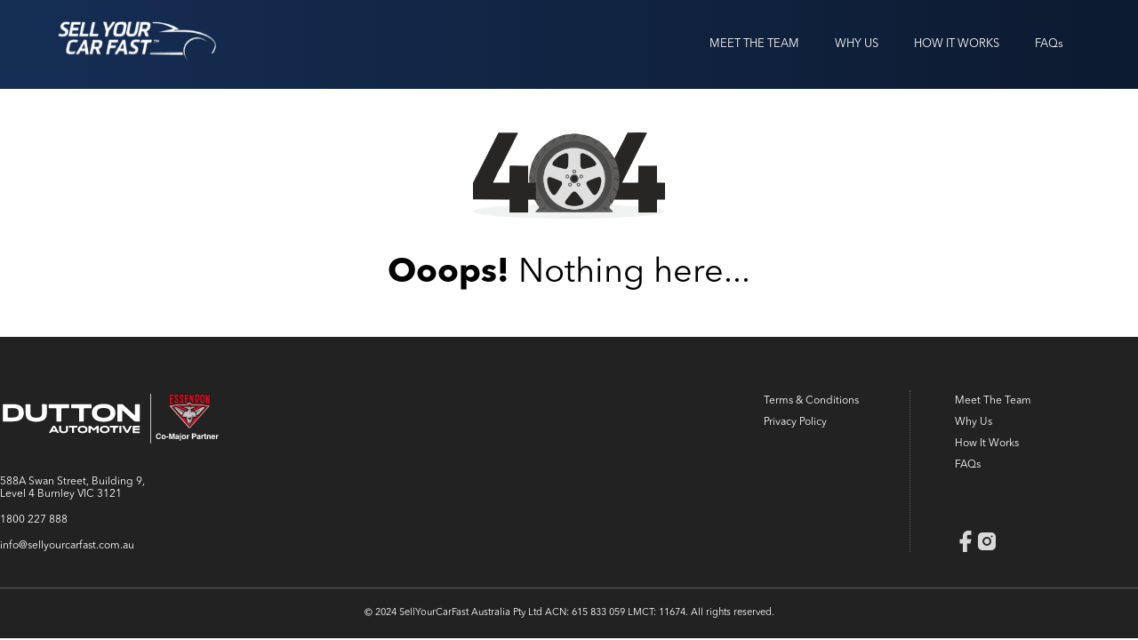

--- FILE ---
content_type: text/html; charset=UTF-8
request_url: https://www.sellyourcarfast.com.au/contact-us/
body_size: 624
content:
<!DOCTYPE html>
<html lang="en">
  <head>
    <meta charset="UTF-8" />
    <link rel="icon" type="image/svg+xml" href="/fevIcon.png" />
    <link
      rel="preload"
      as="image"
      href="/assets/sycf-slider-1-DNp1gcGF.avif"
      fetchpriority="high"
    />
    <meta name="viewport" content="width=device-width, initial-scale=1" />
    <!-- <meta name="viewport" content="width=device-width, initial-scale=1.0" /> -->
    <title>Australia’s Largest Online Car Sales Company - Sell Your Car Fast</title>
    <meta
      name="description"
      content="Sell your car quickly and easily with Australia’s largest online car sales platform. Get the best value, hassle-free process, and fast results today."
    />
    <script type="module" crossorigin src="/assets/index-GLnI5zbC.js"></script>
    <link rel="stylesheet" crossorigin href="/assets/index-BEzUw0DS.css">
  </head>
  <body>
    <div id="root"></div>
    <!-- Google tag (gtag.js) -->
    <script async src="https://www.googletagmanager.com/gtag/js?id=G-S8R5KM6JBS"></script>
    <script>
      window.dataLayer = window.dataLayer || [];
      function gtag() {
        dataLayer.push(arguments);
      }
      gtag("js", new Date());

      gtag("config", "G-S8R5KM6JBS");
    </script>
  </body>
</html>

--- FILE ---
content_type: text/css; charset=UTF-8
request_url: https://www.sellyourcarfast.com.au/assets/index-BEzUw0DS.css
body_size: 16551
content:
._round_icon_aoobf_1{border-radius:50%}._container_aoobf_6{max-width:1280px;margin:0 auto}._swiper-button-prev_aoobf_11,._swiper-button-next_aoobf_12{width:40px;height:40px;border-radius:50%;display:flex;justify-content:center;align-items:center;background-color:#f7f8fa;border:2px solid #cacdd2;color:#cacdd2}@media (max-width: 576px){._swiper-button-prev_aoobf_11,._swiper-button-next_aoobf_12{display:none}}@media (max-width: 1024px){._swiper-button-prev_aoobf_11{margin-left:10px}}@media (max-width: 1024px){._swiper-button-next_aoobf_12{margin-right:10px}}@media (max-width: 576px){._swiper-pagination-horizontal_aoobf_43{bottom:20px;display:block}}._swiper-pagination-horizontal_aoobf_43 span{opacity:1}@font-face{font-family:Avenir Next;src:url(../fonts/AvenirNextLTPro-Regular.otf) format("opentype");font-weight:400;font-style:normal;font-display:swap}@font-face{font-family:Avenir Next;src:url(../fonts/AvenirNextLTPro-Bold.otf) format("opentype");font-weight:700;font-style:normal;font-display:swap}._footer_aoobf_71{z-index:999;width:100%;padding-top:40px;max-width:1280px;margin:0 auto}@media (max-width: 1250px){._footer_aoobf_71{padding-left:20px;padding-right:20px;width:auto}}@media (max-width: 768px){._footer_aoobf_71{padding-top:0}}._footer_top_aoobf_91{width:100%;display:flex;padding-bottom:40px;border-bottom:1px solid #5f5f5f;flex-wrap:wrap}._footer_top_aoobf_91 ._firstFlex_aoobf_98{display:flex;width:80%;align-items:flex-start;justify-content:space-between;border-right:1px dotted #5f5f5f}@media (max-width: 768px){._footer_top_aoobf_91 ._firstFlex_aoobf_98{width:100%;border-right:none;flex-direction:column;border-bottom:1px solid #5f5f5f;padding-bottom:20px;border-bottom-style:dotted}}._footer_top_aoobf_91 ._firstFlex_aoobf_98 ._details_section_aoobf_115{width:84%}@media (max-width: 1024px){._footer_top_aoobf_91 ._firstFlex_aoobf_98 ._details_section_aoobf_115{width:80%}}@media (max-width: 768px){._footer_top_aoobf_91 ._firstFlex_aoobf_98 ._details_section_aoobf_115{width:100%}}._footer_top_aoobf_91 ._firstFlex_aoobf_98 ._details_section_aoobf_115 ._banner_section_aoobf_128{display:flex;justify-content:flex-start;align-items:flex-start;width:40%}._footer_top_aoobf_91 ._firstFlex_aoobf_98 ._details_section_aoobf_115 ._banner_section_aoobf_128 img{width:100%;max-width:250px;object-fit:contain}@media (max-width: 768px){._footer_top_aoobf_91 ._firstFlex_aoobf_98 ._details_section_aoobf_115 ._banner_section_aoobf_128 img{width:80%}}@media (max-width: 576px){._footer_top_aoobf_91 ._firstFlex_aoobf_98 ._details_section_aoobf_115 ._banner_section_aoobf_128 img{width:100%}}@media (max-width: 768px){._footer_top_aoobf_91 ._firstFlex_aoobf_98 ._details_section_aoobf_115 ._banner_section_aoobf_128{width:100%;padding-top:20px;justify-content:flex-start}}._footer_top_aoobf_91 ._firstFlex_aoobf_98 ._details_section_aoobf_115 ._contact_section_aoobf_156{margin-top:33px;max-width:200px}._footer_top_aoobf_91 ._firstFlex_aoobf_98 ._details_section_aoobf_115 ._contact_section_aoobf_156 p:nth-last-child(1){margin-bottom:0}._footer_top_aoobf_91 ._firstFlex_aoobf_98 ._details_section_aoobf_115 ._contact_section_aoobf_156 a{text-decoration:none;color:#fff;font-family:Avenir Next;font-size:12px;font-style:normal;font-weight:500;line-height:14px}@media (max-width: 576px){._footer_top_aoobf_91 ._firstFlex_aoobf_98 ._details_section_aoobf_115 ._contact_section_aoobf_156 a{font-family:Avenir Next;font-size:14px;font-style:normal;font-weight:500;line-height:14px}}._footer_top_aoobf_91 ._firstFlex_aoobf_98 ._details_section_aoobf_115 ._contact_section_aoobf_156 p{margin:15px 0;font-family:Avenir Next;font-size:12px;font-style:normal;font-weight:500;line-height:14px}@media (max-width: 576px){._footer_top_aoobf_91 ._firstFlex_aoobf_98 ._details_section_aoobf_115 ._contact_section_aoobf_156 p{font-family:Avenir Next;font-size:14px;font-style:normal;font-weight:500;line-height:14px}}._footer_top_aoobf_91 ._firstFlex_aoobf_98 ._details_section_aoobf_115 ._contact_section_aoobf_156 ._address_container_aoobf_198{display:flex;flex-direction:column;gap:2px}._footer_top_aoobf_91 ._firstFlex_aoobf_98 ._details_section_aoobf_115 ._contact_section_aoobf_156 ._address_container_aoobf_198 pre{font-family:Avenir Next;font-size:12px;font-style:normal;font-weight:500;line-height:14px;margin:0}@media (max-width: 576px){._footer_top_aoobf_91 ._firstFlex_aoobf_98 ._details_section_aoobf_115 ._contact_section_aoobf_156 ._address_container_aoobf_198 pre{font-family:Avenir Next;font-size:14px;font-style:normal;font-weight:500;line-height:14px}}._footer_top_aoobf_91 ._firstFlex_aoobf_98 ._navigation_section_aoobf_221{width:16%;display:flex;flex-direction:column;justify-content:flex-start;align-items:flex-start;gap:5px}@media (max-width: 1024px){._footer_top_aoobf_91 ._firstFlex_aoobf_98 ._navigation_section_aoobf_221{width:20%}}@media (max-width: 768px){._footer_top_aoobf_91 ._firstFlex_aoobf_98 ._navigation_section_aoobf_221{gap:0;width:auto;margin-top:20px}}._footer_top_aoobf_91 ._firstFlex_aoobf_98 ._navigation_section_aoobf_221 a{color:#fff;text-decoration:none;text-transform:capitalize;font-family:Avenir Next;font-size:12px;font-style:normal;font-weight:500;line-height:24px}@media (max-width: 576px){._footer_top_aoobf_91 ._firstFlex_aoobf_98 ._navigation_section_aoobf_221 a{font-family:Avenir Next;font-size:14px;font-style:normal;font-weight:500;line-height:30px}}._footer_top_aoobf_91 ._secondFlex_aoobf_260{width:20%;padding-left:50px;color:#fff;display:flex;flex-direction:column;justify-content:space-between}@media (max-width: 768px){._footer_top_aoobf_91 ._secondFlex_aoobf_260{width:100%;padding-left:0;margin-top:20px;flex-direction:row;align-items:flex-end}}._footer_top_aoobf_91 ._secondFlex_aoobf_260 ._navigates_aoobf_277{width:100%;display:flex;flex-direction:column;justify-content:flex-start;align-items:flex-start;gap:5px}@media (max-width: 576px){._footer_top_aoobf_91 ._secondFlex_aoobf_260 ._navigates_aoobf_277{gap:0}}._footer_top_aoobf_91 ._secondFlex_aoobf_260 ._navigates_aoobf_277 span{color:#fff;text-decoration:none;text-transform:capitalize;font-family:Avenir Next;font-size:12px;font-style:normal;font-weight:500;line-height:24px;cursor:pointer}@media (max-width: 576px){._footer_top_aoobf_91 ._secondFlex_aoobf_260 ._navigates_aoobf_277 span{font-family:Avenir Next;font-size:14px;font-style:normal;font-weight:500;line-height:30px}}._footer_top_aoobf_91 ._secondFlex_aoobf_260 ._social_media_aoobf_310{margin-top:30px;width:70%;display:flex;justify-content:start;align-items:flex-start;gap:40px}@media (max-width: 768px){._footer_top_aoobf_91 ._secondFlex_aoobf_260 ._social_media_aoobf_310{width:20%}}@media (max-width: 576px){._footer_top_aoobf_91 ._secondFlex_aoobf_260 ._social_media_aoobf_310{justify-content:flex-end}}._footer_top_aoobf_91 ._secondFlex_aoobf_260 ._social_media_aoobf_310 a{color:#fff;text-decoration:none;text-transform:capitalize;height:100%;display:flex;justify-content:end;align-items:end}._footer_top_aoobf_91 ._secondFlex_aoobf_260 ._social_media_aoobf_310 a svg{width:24px;height:24px;flex-shrink:0}._footer_bottom_aoobf_343{width:100%;display:flex;justify-content:center;align-items:center;text-align:center;padding:10px 20px}._footer_bottom_aoobf_343 p{color:#fff;text-align:center;font-family:Avenir Next;font-size:11px;font-style:normal;font-weight:500;line-height:14px}@media (max-width: 576px){._footer_bottom_aoobf_343 p{color:#666;text-align:center;font-family:Avenir Next;font-size:11px;font-style:normal;font-weight:500;line-height:14px}}@media (max-width: 768px){._footer_bottom_aoobf_343{flex-direction:column;align-items:center}}._round_icon_jpvyl_1{border-radius:50%}._container_jpvyl_6{max-width:1280px;margin:0 auto}._swiper-button-prev_jpvyl_11,._swiper-button-next_jpvyl_12{width:40px;height:40px;border-radius:50%;display:flex;justify-content:center;align-items:center;background-color:#f7f8fa;border:2px solid #cacdd2;color:#cacdd2}@media (max-width: 576px){._swiper-button-prev_jpvyl_11,._swiper-button-next_jpvyl_12{display:none}}@media (max-width: 1024px){._swiper-button-prev_jpvyl_11{margin-left:10px}}@media (max-width: 1024px){._swiper-button-next_jpvyl_12{margin-right:10px}}@media (max-width: 576px){._swiper-pagination-horizontal_jpvyl_43{bottom:20px;display:block}}._swiper-pagination-horizontal_jpvyl_43 span{opacity:1}@font-face{font-family:Avenir Next;src:url(../fonts/AvenirNextLTPro-Regular.otf) format("opentype");font-weight:400;font-style:normal;font-display:swap}@font-face{font-family:Avenir Next;src:url(../fonts/AvenirNextLTPro-Bold.otf) format("opentype");font-weight:700;font-style:normal;font-display:swap}._footer_container_jpvyl_71{background-color:#222;padding-top:20px;color:#fff}._round_icon_zclhm_1{border-radius:50%}._container_zclhm_6{max-width:1280px;margin:0 auto}._swiper-button-prev_zclhm_11,._swiper-button-next_zclhm_12{width:40px;height:40px;border-radius:50%;display:flex;justify-content:center;align-items:center;background-color:#f7f8fa;border:2px solid #cacdd2;color:#cacdd2}@media (max-width: 576px){._swiper-button-prev_zclhm_11,._swiper-button-next_zclhm_12{display:none}}@media (max-width: 1024px){._swiper-button-prev_zclhm_11{margin-left:10px}}@media (max-width: 1024px){._swiper-button-next_zclhm_12{margin-right:10px}}@media (max-width: 576px){._swiper-pagination-horizontal_zclhm_43{bottom:20px;display:block}}._swiper-pagination-horizontal_zclhm_43 span{opacity:1}@font-face{font-family:Avenir Next;src:url(../fonts/AvenirNextLTPro-Regular.otf) format("opentype");font-weight:400;font-style:normal;font-display:swap}@font-face{font-family:Avenir Next;src:url(../fonts/AvenirNextLTPro-Bold.otf) format("opentype");font-weight:700;font-style:normal;font-display:swap}._header_container_zclhm_71{position:fixed;width:100%;height:100px;background:transparent;top:0;z-index:999}@media (max-width: 576px){._header_container_zclhm_71{position:relative;height:80px}}._header_container_zclhm_71 ._header_component_zclhm_85{margin:0 auto;max-width:1280px;position:relative;display:flex;justify-content:space-between;align-items:center;padding:0 20px;height:100%;background:linear-gradient(to bottom,#000,#0000);transition:all .5s ease}@media (max-width: 576px){._header_container_zclhm_71 ._header_component_zclhm_85{background:linear-gradient(90deg,#152e54,#0c1a30)}}._header_container_zclhm_71 ._header_component_zclhm_85 ._banner_zclhm_102{margin-left:50px;display:flex;justify-content:center;align-items:center;width:200px}._header_container_zclhm_71 ._header_component_zclhm_85 ._banner_zclhm_102 img{width:90%}@media (max-width: 576px){._header_container_zclhm_71 ._header_component_zclhm_85 ._banner_zclhm_102{margin-left:0}._header_container_zclhm_71 ._header_component_zclhm_85 ._banner_zclhm_102 img{width:80%}}._header_container_zclhm_71 ._header_component_zclhm_85 ._nav_menu_zclhm_120{display:flex;justify-content:center;align-items:center;margin-right:24px}._header_container_zclhm_71 ._header_component_zclhm_85 ._nav_menu_zclhm_120 span{margin:0 20px;text-decoration:none;font-size:13px;font-weight:500;color:#fff;text-transform:uppercase;cursor:pointer;transition:all .3s ease}._header_container_zclhm_71 ._header_component_zclhm_85 ._nav_menu_zclhm_120 span :hover{color:#fff}._header_container_zclhm_71 ._header_component_zclhm_85 ._nav_menu_zclhm_120 :last-child{text-transform:none}@media (max-width: 768px){._header_container_zclhm_71 ._header_component_zclhm_85 ._nav_menu_zclhm_120{display:none}}._header_container_zclhm_71 ._header_component_zclhm_85 ._menu_icon_zclhm_147{display:none;cursor:pointer}@media (max-width: 768px){._header_container_zclhm_71 ._header_component_zclhm_85 ._menu_icon_zclhm_147{display:block;color:#fff}}._round_icon_128jq_1{border-radius:50%}._container_128jq_6{max-width:1280px;margin:0 auto}._swiper-button-prev_128jq_11,._swiper-button-next_128jq_12{width:40px;height:40px;border-radius:50%;display:flex;justify-content:center;align-items:center;background-color:#f7f8fa;border:2px solid #cacdd2;color:#cacdd2}@media (max-width: 576px){._swiper-button-prev_128jq_11,._swiper-button-next_128jq_12{display:none}}@media (max-width: 1024px){._swiper-button-prev_128jq_11{margin-left:10px}}@media (max-width: 1024px){._swiper-button-next_128jq_12{margin-right:10px}}@media (max-width: 576px){._swiper-pagination-horizontal_128jq_43{bottom:20px;display:block}}._swiper-pagination-horizontal_128jq_43 span{opacity:1}@font-face{font-family:Avenir Next;src:url(../fonts/AvenirNextLTPro-Regular.otf) format("opentype");font-weight:400;font-style:normal;font-display:swap}@font-face{font-family:Avenir Next;src:url(../fonts/AvenirNextLTPro-Bold.otf) format("opentype");font-weight:700;font-style:normal;font-display:swap}._drawer_128jq_71{z-index:9999;background-color:#222;height:100%;display:flex;flex-direction:column;width:300px;padding-left:40px;padding-top:20px}@media (max-width: 375px){._drawer_128jq_71{width:300px}}._drawer_128jq_71 ._headerDrawer_128jq_86{display:flex;justify-content:end;width:100%;padding-right:20px}._drawer_128jq_71 ._drawerContent_128jq_92{display:flex;flex-direction:column;gap:20px;margin-top:10px}._drawer_128jq_71 ._drawerContent_128jq_92 span{text-decoration:none;color:#fff;font-family:Avenir Next;font-size:18px;font-style:normal;font-weight:500;line-height:normal;text-transform:uppercase;padding-bottom:10px;border-bottom:2px solid #3D3D3D}._drawer_128jq_71 ._drawerContent_128jq_92 ._drawerLinkBlack_128jq_110{text-decoration:none;color:#000;font-family:Helvetica,sans-serif;font-weight:500;font-size:13px}._round_icon_3fxg1_1{border-radius:50%}._container_3fxg1_6{max-width:1280px;margin:0 auto}._swiper-button-prev_3fxg1_11,._swiper-button-next_3fxg1_12{width:40px;height:40px;border-radius:50%;display:flex;justify-content:center;align-items:center;background-color:#f7f8fa;border:2px solid #cacdd2;color:#cacdd2}@media (max-width: 576px){._swiper-button-prev_3fxg1_11,._swiper-button-next_3fxg1_12{display:none}}@media (max-width: 1024px){._swiper-button-prev_3fxg1_11{margin-left:10px}}@media (max-width: 1024px){._swiper-button-next_3fxg1_12{margin-right:10px}}@media (max-width: 576px){._swiper-pagination-horizontal_3fxg1_43{bottom:20px;display:block}}._swiper-pagination-horizontal_3fxg1_43 span{opacity:1}@font-face{font-family:Avenir Next;src:url(../fonts/AvenirNextLTPro-Regular.otf) format("opentype");font-weight:400;font-style:normal;font-display:swap}@font-face{font-family:Avenir Next;src:url(../fonts/AvenirNextLTPro-Bold.otf) format("opentype");font-weight:700;font-style:normal;font-display:swap}._header_container_3fxg1_71{position:fixed;width:100%;height:100px;top:0;transform:translateY(-100%);transition:transform .3s ease-in-out;z-index:999}@media (max-width: 768px){._header_container_3fxg1_71{display:none}}._header_container_3fxg1_71._visible_3fxg1_85{transform:translateY(0)}._header_container_3fxg1_71 ._sticky_component_3fxg1_88{margin:0 auto;max-width:1280px;width:100%;display:flex;justify-content:space-between;align-items:center;padding:0 64px;height:100%;background:linear-gradient(90deg,#152e54,#0c1a30);transition:transform .3s ease-in-out}._header_container_3fxg1_71 ._sticky_component_3fxg1_88 ._banner_3fxg1_100{display:flex;justify-content:center;align-items:center;width:200px}._header_container_3fxg1_71 ._sticky_component_3fxg1_88 ._banner_3fxg1_100 img{width:90%}@media (max-width: 576px){._header_container_3fxg1_71 ._sticky_component_3fxg1_88 ._banner_3fxg1_100{margin-left:0}}._header_container_3fxg1_71 ._sticky_component_3fxg1_88 ._nav_menu_3fxg1_114{display:flex;justify-content:center;align-items:center}._header_container_3fxg1_71 ._sticky_component_3fxg1_88 ._nav_menu_3fxg1_114 span{margin:0 20px;text-decoration:none;font-size:13px;font-weight:500;color:#fff;text-transform:uppercase;cursor:pointer;transition:all .3s ease}._header_container_3fxg1_71 ._sticky_component_3fxg1_88 ._nav_menu_3fxg1_114 span :hover{color:#fff}._header_container_3fxg1_71 ._sticky_component_3fxg1_88 ._nav_menu_3fxg1_114 :last-child{text-transform:none;margin-right:0}@media (max-width: 768px){._header_container_3fxg1_71 ._sticky_component_3fxg1_88 ._nav_menu_3fxg1_114{display:none}}._header_container_3fxg1_71 ._sticky_component_3fxg1_88 ._menu_icon_3fxg1_141{display:none;cursor:pointer}@media (max-width: 768px){._header_container_3fxg1_71 ._sticky_component_3fxg1_88 ._menu_icon_3fxg1_141{display:block;color:#fff}}._round_icon_1av7g_1{border-radius:50%}._container_1av7g_6{max-width:1280px;margin:0 auto}._swiper-button-prev_1av7g_11,._swiper-button-next_1av7g_12{width:40px;height:40px;border-radius:50%;display:flex;justify-content:center;align-items:center;background-color:#f7f8fa;border:2px solid #cacdd2;color:#cacdd2}@media (max-width: 576px){._swiper-button-prev_1av7g_11,._swiper-button-next_1av7g_12{display:none}}@media (max-width: 1024px){._swiper-button-prev_1av7g_11{margin-left:10px}}@media (max-width: 1024px){._swiper-button-next_1av7g_12{margin-right:10px}}@media (max-width: 576px){._swiper-pagination-horizontal_1av7g_43{bottom:20px;display:block}}._swiper-pagination-horizontal_1av7g_43 span{opacity:1}@font-face{font-family:Avenir Next;src:url(../fonts/AvenirNextLTPro-Regular.otf) format("opentype");font-weight:400;font-style:normal;font-display:swap}@font-face{font-family:Avenir Next;src:url(../fonts/AvenirNextLTPro-Bold.otf) format("opentype");font-weight:700;font-style:normal;font-display:swap}._header_container_1av7g_71{position:fixed;width:45.145%;height:80px;margin-left:27.4275%;top:0;transform:translateY(-100%);transition:transform .3s ease-in-out;z-index:1000;background:#393c41f2;box-shadow:0 2px 7px 1px #00000040;border-radius:10px}@media (max-width: 1440px){._header_container_1av7g_71{margin-left:20%;width:60%}}@media (max-width: 768px){._header_container_1av7g_71{margin-left:10%;width:80%}}@media (max-width: 576px){._header_container_1av7g_71{display:none;width:100%;position:relative;transform:translateY(0);height:64px;margin:0;z-index:auto;background:#393c41f2;border-radius:0}}._header_container_1av7g_71._visible_1av7g_109{transform:translateY(10px)}@media (max-width: 576px){._header_container_1av7g_71._visible_1av7g_109{transform:translateY(0);display:block}}._header_container_1av7g_71 ._sticky_component_1av7g_118{width:100%;background:#393c41f2;display:flex;justify-content:space-around;align-items:center;padding:0;height:100%;border-radius:10px;transition:transform .3s ease-in-out}@media (max-width: 576px){._header_container_1av7g_71 ._sticky_component_1av7g_118{width:100%;border-radius:0}}._remove_line_1av7g_137 hr{display:none}._round_icon_1bheb_1{border-radius:50%}._container_1bheb_6{max-width:1280px;margin:0 auto}._swiper-button-prev_1bheb_11,._swiper-button-next_1bheb_12{width:40px;height:40px;border-radius:50%;display:flex;justify-content:center;align-items:center;background-color:#f7f8fa;border:2px solid #cacdd2;color:#cacdd2}@media (max-width: 576px){._swiper-button-prev_1bheb_11,._swiper-button-next_1bheb_12{display:none}}@media (max-width: 1024px){._swiper-button-prev_1bheb_11{margin-left:10px}}@media (max-width: 1024px){._swiper-button-next_1bheb_12{margin-right:10px}}@media (max-width: 576px){._swiper-pagination-horizontal_1bheb_43{bottom:20px;display:block}}._swiper-pagination-horizontal_1bheb_43 span{opacity:1}@font-face{font-family:Avenir Next;src:url(../fonts/AvenirNextLTPro-Regular.otf) format("opentype");font-weight:400;font-style:normal;font-display:swap}@font-face{font-family:Avenir Next;src:url(../fonts/AvenirNextLTPro-Bold.otf) format("opentype");font-weight:700;font-style:normal;font-display:swap}._hiw_card_1bheb_71{transition:all .3s ease-in-out;display:flex;flex-direction:column;align-items:center;justify-content:flex-start;text-align:center}@media (max-width: 576px){._hiw_card_1bheb_71{max-width:100%}}._hiw_card_1bheb_71 h3{text-align:center;font-family:Avenir Next;font-size:16px;font-style:normal;font-weight:700;line-height:15px;color:#000}@media (max-width: 576px){._hiw_card_1bheb_71 h3{text-align:center;font-family:Avenir Next;font-size:24px;font-style:normal;font-weight:700;line-height:15px}}._hiw_card_1bheb_71 p{text-align:center;font-family:Avenir Next;font-size:12px;font-style:normal;font-weight:400;color:#3f3f3f;line-height:14px}@media (max-width: 576px){._hiw_card_1bheb_71 p{text-align:center;font-family:Avenir Next;font-size:16px;font-style:normal;font-weight:400;line-height:20px}}._hiw_card_1bheb_71 ._icon_container_1bheb_122{width:100%;min-height:130px;align-items:baseline;display:flex;flex-direction:column;justify-content:center;align-items:center}._hiw_card_1bheb_71 ._icon_container_1bheb_122 ._image_1bheb_133{max-width:100%;height:auto;object-fit:contain}@media (max-width: 576px){._hiw_card_1bheb_71 ._icon_container_1bheb_122{min-height:100%}._hiw_card_1bheb_71 ._icon_container_1bheb_122 img{width:100px;height:100px}}._hiw_card_1bheb_71 ._icon_container_1bheb_122 ._dotted_line_1bheb_147{width:1px;height:32px;border-left:2px dotted #cacdd2;margin:10px 0 0}@media (max-width: 576px){._hiw_card_1bheb_71 ._icon_container_1bheb_122 ._dotted_line_1bheb_147{height:28px;border-left:2px dotted #cacdd2}}._image_container_1bheb_161{width:100%;display:flex;justify-content:center;align-items:flex-start;background:#fff}._image_container_1bheb_161 img{width:162px;min-height:216px;border-top-left-radius:15px;border-top-right-radius:15px;object-fit:cover}._content_container_1bheb_176{width:100%;text-align:center;padding-top:20px;color:#152e54;position:relative;background:transparent}@media (max-width: 768px){._content_container_1bheb_176{background:none}}._content_container_1bheb_176 a{color:#152e54;text-align:center;font-family:Avenir Next;font-size:13px;font-style:normal;font-weight:500;line-height:normal;text-decoration:none}._content_container_1bheb_176 h3{text-align:center;font-family:Avenir Next;font-size:16px;font-style:normal;font-weight:700;line-height:normal;margin:0}._content_container_1bheb_176 span{text-align:center;font-family:Avenir Next;font-size:12px;font-style:normal;font-weight:400;line-height:normal}._content_container_1bheb_176 ._email_1bheb_216{text-align:center;font-family:Avenir Next;font-size:13px;font-style:normal;font-weight:500;line-height:normal;text-decoration-line:underline;margin-bottom:0;margin-top:25px}._content_container_1bheb_176 ._phone_1bheb_227{text-align:center;font-family:Avenir Next;font-size:13px;font-style:normal;font-weight:500;line-height:normal;margin:0;padding-top:2px}._content_container_1bheb_176 ._additional_container_1bheb_237{padding-top:30px}._content_container_1bheb_176 ._additional_container_1bheb_237 h3{text-align:center;font-family:Avenir Next;font-size:12px;font-style:normal;font-weight:700;line-height:normal;margin-bottom:0}._content_container_1bheb_176 ._additional_container_1bheb_237 p{text-align:center;font-family:Avenir Next;font-size:12px;font-style:normal;margin:0;font-weight:400;line-height:normal}._icon_container_1bheb_122{width:100%;display:flex;align-items:center;justify-content:center;gap:2px;position:relative}._icon_container_1bheb_122 ._circle_container_1bheb_267{width:100%;display:flex;flex-direction:column;justify-content:center;align-items:center}._icon_container_1bheb_122 ._circle_container_1bheb_267 ._icon_circle_1bheb_274{display:flex;justify-content:center;align-items:center;width:32px;height:32px;border-radius:50%;border:2px solid #595D63;cursor:pointer}._icon_container_1bheb_122 ._circle_container_1bheb_267 ._icon_circle_1bheb_274>svg{fill:#595d63}._icon_container_1bheb_122 ._circle_container_1bheb_267>span{color:#fff;text-align:center;font-family:Avenir Next;font-size:12px;margin-top:10px;font-style:normal;font-weight:700;line-height:normal}@media (max-width: 576px){._icon_container_1bheb_122 ._circle_container_1bheb_267>span{display:none}}._icon_container_1bheb_122 ._line_container_1bheb_302{width:77%;position:absolute;top:15%;right:62%}@media (max-width: 1024px){._icon_container_1bheb_122 ._line_container_1bheb_302{width:73%}}@media (max-width: 576px){._icon_container_1bheb_122 ._line_container_1bheb_302{right:70%;width:60%}}._icon_container_1bheb_122 ._line_container_1bheb_302>hr{border:none;border-top:3px dotted #595D63}._icon_container_1bheb_122._active_1bheb_323 ._icon_circle_1bheb_274{background:#d4d4d4;border:none}._icon_container_1bheb_122._active_1bheb_323 ._line_container_1bheb_302>hr{border-top:2px solid #D4D4D4}._round_icon_15l3i_1{border-radius:50%}._container_15l3i_6{max-width:1280px;margin:0 auto}._swiper-button-prev_15l3i_11,._swiper-button-next_15l3i_12{width:40px;height:40px;border-radius:50%;display:flex;justify-content:center;align-items:center;background-color:#f7f8fa;border:2px solid #cacdd2;color:#cacdd2}@media (max-width: 576px){._swiper-button-prev_15l3i_11,._swiper-button-next_15l3i_12{display:none}}@media (max-width: 1024px){._swiper-button-prev_15l3i_11{margin-left:10px}}@media (max-width: 1024px){._swiper-button-next_15l3i_12{margin-right:10px}}@media (max-width: 576px){._swiper-pagination-horizontal_15l3i_43{bottom:20px;display:block}}._swiper-pagination-horizontal_15l3i_43 span{opacity:1}@font-face{font-family:Avenir Next;src:url(../fonts/AvenirNextLTPro-Regular.otf) format("opentype");font-weight:400;font-style:normal;font-display:swap}@font-face{font-family:Avenir Next;src:url(../fonts/AvenirNextLTPro-Bold.otf) format("opentype");font-weight:700;font-style:normal;font-display:swap}._header_container_15l3i_71{position:fixed;width:100%;height:100px;background:transparent;top:0;z-index:999;background:linear-gradient(90deg,#152e54,#0c1a30)}@media (max-width: 576px){._header_container_15l3i_71{position:relative;height:80px}}._header_container_15l3i_71 ._full_header_component_15l3i_86{margin:0 auto;max-width:1280px;position:relative;padding:0 64px;display:flex;justify-content:space-between;align-items:center;height:100%;background:none;transition:all .5s ease}@media (max-width: 576px){._header_container_15l3i_71 ._full_header_component_15l3i_86{background:linear-gradient(90deg,#152e54,#0c1a30);padding:0 20px}}._header_container_15l3i_71 ._full_header_component_15l3i_86 ._banner_15l3i_104{display:flex;justify-content:center;align-items:center;width:200px}._header_container_15l3i_71 ._full_header_component_15l3i_86 ._banner_15l3i_104 img{width:90%}@media (max-width: 576px){._header_container_15l3i_71 ._full_header_component_15l3i_86 ._banner_15l3i_104{margin-left:0}._header_container_15l3i_71 ._full_header_component_15l3i_86 ._banner_15l3i_104 img{width:80%}}._header_container_15l3i_71 ._full_header_component_15l3i_86 ._nav_menu_15l3i_121{display:flex;justify-content:center;align-items:center}._header_container_15l3i_71 ._full_header_component_15l3i_86 ._nav_menu_15l3i_121 span{margin:0 20px;text-decoration:none;font-size:13px;font-weight:500;color:#fff;text-transform:uppercase;cursor:pointer;transition:all .3s ease}._header_container_15l3i_71 ._full_header_component_15l3i_86 ._nav_menu_15l3i_121 span :hover{color:#fff}._header_container_15l3i_71 ._full_header_component_15l3i_86 ._nav_menu_15l3i_121 :last-child{text-transform:none}@media (max-width: 768px){._header_container_15l3i_71 ._full_header_component_15l3i_86 ._nav_menu_15l3i_121{display:none}}._header_container_15l3i_71 ._full_header_component_15l3i_86 ._menu_icon_15l3i_147{display:none;cursor:pointer}@media (max-width: 768px){._header_container_15l3i_71 ._full_header_component_15l3i_86 ._menu_icon_15l3i_147{display:block;color:#fff}}._round_icon_grvb6_1{border-radius:50%}._container_grvb6_6{max-width:1280px;margin:0 auto}._swiper-button-prev_grvb6_11,._swiper-button-next_grvb6_12{width:40px;height:40px;border-radius:50%;display:flex;justify-content:center;align-items:center;background-color:#f7f8fa;border:2px solid #cacdd2;color:#cacdd2}@media (max-width: 576px){._swiper-button-prev_grvb6_11,._swiper-button-next_grvb6_12{display:none}}@media (max-width: 1024px){._swiper-button-prev_grvb6_11{margin-left:10px}}@media (max-width: 1024px){._swiper-button-next_grvb6_12{margin-right:10px}}@media (max-width: 576px){._swiper-pagination-horizontal_grvb6_43{bottom:20px;display:block}}._swiper-pagination-horizontal_grvb6_43 span{opacity:1}@font-face{font-family:Avenir Next;src:url(../fonts/AvenirNextLTPro-Regular.otf) format("opentype");font-weight:400;font-style:normal;font-display:swap}@font-face{font-family:Avenir Next;src:url(../fonts/AvenirNextLTPro-Bold.otf) format("opentype");font-weight:700;font-style:normal;font-display:swap}._home_container_grvb6_71{max-width:1280px;margin:0 auto}._gray_background_grvb6_76{width:100%;background:linear-gradient(180deg,#f5f5f5,#fff);margin-top:-175px}@media (max-width: 768px){._gray_background_grvb6_76{background:none;margin-top:0}}@supports (font: -apple-system-body) and (-webkit-appearance: none){._gray_background_grvb6_76{margin-top:-179px}@media (max-width: 1024px){._gray_background_grvb6_76{margin-top:-187px}}@media (max-width: 576px){._gray_background_grvb6_76{margin-top:0}}}._gray_background_grvb6_76 ._inner_container_grvb6_102{padding-top:175px;max-width:1280px;margin:0 auto}@media (max-width: 576px){._gray_background_grvb6_76 ._inner_container_grvb6_102{padding-top:0}}@font-face{font-family:swiper-icons;src:url(data:application/font-woff;charset=utf-8;base64,\ [base64]//wADZ2x5ZgAAAywAAADMAAAD2MHtryVoZWFkAAABbAAAADAAAAA2E2+eoWhoZWEAAAGcAAAAHwAAACQC9gDzaG10eAAAAigAAAAZAAAArgJkABFsb2NhAAAC0AAAAFoAAABaFQAUGG1heHAAAAG8AAAAHwAAACAAcABAbmFtZQAAA/gAAAE5AAACXvFdBwlwb3N0AAAFNAAAAGIAAACE5s74hXjaY2BkYGAAYpf5Hu/j+W2+MnAzMYDAzaX6QjD6/4//Bxj5GA8AuRwMYGkAPywL13jaY2BkYGA88P8Agx4j+/8fQDYfA1AEBWgDAIB2BOoAeNpjYGRgYNBh4GdgYgABEMnIABJzYNADCQAACWgAsQB42mNgYfzCOIGBlYGB0YcxjYGBwR1Kf2WQZGhhYGBiYGVmgAFGBiQQkOaawtDAoMBQxXjg/wEGPcYDDA4wNUA2CCgwsAAAO4EL6gAAeNpj2M0gyAACqxgGNWBkZ2D4/wMA+xkDdgAAAHjaY2BgYGaAYBkGRgYQiAHyGMF8FgYHIM3DwMHABGQrMOgyWDLEM1T9/w8UBfEMgLzE////P/5//f/V/xv+r4eaAAeMbAxwIUYmIMHEgKYAYjUcsDAwsLKxc3BycfPw8jEQA/[base64]/uznmfPFBNODM2K7MTQ45YEAZqGP81AmGGcF3iPqOop0r1SPTaTbVkfUe4HXj97wYE+yNwWYxwWu4v1ugWHgo3S1XdZEVqWM7ET0cfnLGxWfkgR42o2PvWrDMBSFj/IHLaF0zKjRgdiVMwScNRAoWUoH78Y2icB/yIY09An6AH2Bdu/UB+yxopYshQiEvnvu0dURgDt8QeC8PDw7Fpji3fEA4z/PEJ6YOB5hKh4dj3EvXhxPqH/SKUY3rJ7srZ4FZnh1PMAtPhwP6fl2PMJMPDgeQ4rY8YT6Gzao0eAEA409DuggmTnFnOcSCiEiLMgxCiTI6Cq5DZUd3Qmp10vO0LaLTd2cjN4fOumlc7lUYbSQcZFkutRG7g6JKZKy0RmdLY680CDnEJ+UMkpFFe1RN7nxdVpXrC4aTtnaurOnYercZg2YVmLN/d/gczfEimrE/fs/bOuq29Zmn8tloORaXgZgGa78yO9/cnXm2BpaGvq25Dv9S4E9+5SIc9PqupJKhYFSSl47+Qcr1mYNAAAAeNptw0cKwkAAAMDZJA8Q7OUJvkLsPfZ6zFVERPy8qHh2YER+3i/BP83vIBLLySsoKimrqKqpa2hp6+jq6RsYGhmbmJqZSy0sraxtbO3sHRydnEMU4uR6yx7JJXveP7WrDycAAAAAAAH//wACeNpjYGRgYOABYhkgZgJCZgZNBkYGLQZtIJsFLMYAAAw3ALgAeNolizEKgDAQBCchRbC2sFER0YD6qVQiBCv/H9ezGI6Z5XBAw8CBK/m5iQQVauVbXLnOrMZv2oLdKFa8Pjuru2hJzGabmOSLzNMzvutpB3N42mNgZGBg4GKQYzBhYMxJLMlj4GBgAYow/P/PAJJhLM6sSoWKfWCAAwDAjgbRAAB42mNgYGBkAIIbCZo5IPrmUn0hGA0AO8EFTQAA);font-weight:400;font-style:normal}:root{--swiper-theme-color: #007aff}:host{position:relative;display:block;margin-left:auto;margin-right:auto;z-index:1}.swiper{margin-left:auto;margin-right:auto;position:relative;overflow:hidden;list-style:none;padding:0;z-index:1;display:block}.swiper-vertical>.swiper-wrapper{flex-direction:column}.swiper-wrapper{position:relative;width:100%;height:100%;z-index:1;display:flex;transition-property:transform;transition-timing-function:var(--swiper-wrapper-transition-timing-function, initial);box-sizing:content-box}.swiper-android .swiper-slide,.swiper-ios .swiper-slide,.swiper-wrapper{transform:translateZ(0)}.swiper-horizontal{touch-action:pan-y}.swiper-vertical{touch-action:pan-x}.swiper-slide{flex-shrink:0;width:100%;height:100%;position:relative;transition-property:transform;display:block}.swiper-slide-invisible-blank{visibility:hidden}.swiper-autoheight,.swiper-autoheight .swiper-slide{height:auto}.swiper-autoheight .swiper-wrapper{align-items:flex-start;transition-property:transform,height}.swiper-backface-hidden .swiper-slide{transform:translateZ(0);-webkit-backface-visibility:hidden;backface-visibility:hidden}.swiper-3d.swiper-css-mode .swiper-wrapper{perspective:1200px}.swiper-3d .swiper-wrapper{transform-style:preserve-3d}.swiper-3d{perspective:1200px}.swiper-3d .swiper-slide,.swiper-3d .swiper-cube-shadow{transform-style:preserve-3d}.swiper-css-mode>.swiper-wrapper{overflow:auto;scrollbar-width:none;-ms-overflow-style:none}.swiper-css-mode>.swiper-wrapper::-webkit-scrollbar{display:none}.swiper-css-mode>.swiper-wrapper>.swiper-slide{scroll-snap-align:start start}.swiper-css-mode.swiper-horizontal>.swiper-wrapper{scroll-snap-type:x mandatory}.swiper-css-mode.swiper-vertical>.swiper-wrapper{scroll-snap-type:y mandatory}.swiper-css-mode.swiper-free-mode>.swiper-wrapper{scroll-snap-type:none}.swiper-css-mode.swiper-free-mode>.swiper-wrapper>.swiper-slide{scroll-snap-align:none}.swiper-css-mode.swiper-centered>.swiper-wrapper:before{content:"";flex-shrink:0;order:9999}.swiper-css-mode.swiper-centered>.swiper-wrapper>.swiper-slide{scroll-snap-align:center center;scroll-snap-stop:always}.swiper-css-mode.swiper-centered.swiper-horizontal>.swiper-wrapper>.swiper-slide:first-child{margin-inline-start:var(--swiper-centered-offset-before)}.swiper-css-mode.swiper-centered.swiper-horizontal>.swiper-wrapper:before{height:100%;min-height:1px;width:var(--swiper-centered-offset-after)}.swiper-css-mode.swiper-centered.swiper-vertical>.swiper-wrapper>.swiper-slide:first-child{margin-block-start:var(--swiper-centered-offset-before)}.swiper-css-mode.swiper-centered.swiper-vertical>.swiper-wrapper:before{width:100%;min-width:1px;height:var(--swiper-centered-offset-after)}.swiper-3d .swiper-slide-shadow,.swiper-3d .swiper-slide-shadow-left,.swiper-3d .swiper-slide-shadow-right,.swiper-3d .swiper-slide-shadow-top,.swiper-3d .swiper-slide-shadow-bottom{position:absolute;left:0;top:0;width:100%;height:100%;pointer-events:none;z-index:10}.swiper-3d .swiper-slide-shadow{background:#00000026}.swiper-3d .swiper-slide-shadow-left{background-image:linear-gradient(to left,#00000080,#0000)}.swiper-3d .swiper-slide-shadow-right{background-image:linear-gradient(to right,#00000080,#0000)}.swiper-3d .swiper-slide-shadow-top{background-image:linear-gradient(to top,#00000080,#0000)}.swiper-3d .swiper-slide-shadow-bottom{background-image:linear-gradient(to bottom,#00000080,#0000)}.swiper-lazy-preloader{width:42px;height:42px;position:absolute;left:50%;top:50%;margin-left:-21px;margin-top:-21px;z-index:10;transform-origin:50%;box-sizing:border-box;border:4px solid var(--swiper-preloader-color, var(--swiper-theme-color));border-radius:50%;border-top-color:transparent}.swiper:not(.swiper-watch-progress) .swiper-lazy-preloader,.swiper-watch-progress .swiper-slide-visible .swiper-lazy-preloader{animation:swiper-preloader-spin 1s infinite linear}.swiper-lazy-preloader-white{--swiper-preloader-color: #fff}.swiper-lazy-preloader-black{--swiper-preloader-color: #000}@keyframes swiper-preloader-spin{0%{transform:rotate(0)}to{transform:rotate(360deg)}}:root{--swiper-navigation-size: 44px}.swiper-button-prev,.swiper-button-next{position:absolute;top:var(--swiper-navigation-top-offset, 50%);width:calc(var(--swiper-navigation-size) / 44 * 27);height:var(--swiper-navigation-size);margin-top:calc(0px - (var(--swiper-navigation-size) / 2));z-index:10;cursor:pointer;display:flex;align-items:center;justify-content:center;color:var(--swiper-navigation-color, var(--swiper-theme-color))}.swiper-button-prev.swiper-button-disabled,.swiper-button-next.swiper-button-disabled{opacity:.35;cursor:auto;pointer-events:none}.swiper-button-prev.swiper-button-hidden,.swiper-button-next.swiper-button-hidden{opacity:0;cursor:auto;pointer-events:none}.swiper-navigation-disabled .swiper-button-prev,.swiper-navigation-disabled .swiper-button-next{display:none!important}.swiper-button-prev svg,.swiper-button-next svg{width:100%;height:100%;object-fit:contain;transform-origin:center}.swiper-rtl .swiper-button-prev svg,.swiper-rtl .swiper-button-next svg{transform:rotate(180deg)}.swiper-button-prev,.swiper-rtl .swiper-button-next{left:var(--swiper-navigation-sides-offset, 10px);right:auto}.swiper-button-lock{display:none}.swiper-button-prev:after,.swiper-button-next:after{font-family:swiper-icons;font-size:var(--swiper-navigation-size);text-transform:none!important;letter-spacing:0;font-variant:initial;line-height:1}.swiper-button-prev:after,.swiper-rtl .swiper-button-next:after{content:"prev"}.swiper-button-next,.swiper-rtl .swiper-button-prev{right:var(--swiper-navigation-sides-offset, 10px);left:auto}.swiper-button-next:after,.swiper-rtl .swiper-button-prev:after{content:"next"}.swiper-fade.swiper-free-mode .swiper-slide{transition-timing-function:ease-out}.swiper-fade .swiper-slide{pointer-events:none;transition-property:opacity}.swiper-fade .swiper-slide .swiper-slide{pointer-events:none}.swiper-fade .swiper-slide-active,.swiper-fade .swiper-slide-active .swiper-slide-active{pointer-events:auto}.swiper-pagination{position:absolute;text-align:center;transition:.3s opacity;transform:translateZ(0);z-index:10}.swiper-pagination.swiper-pagination-hidden{opacity:0}.swiper-pagination-disabled>.swiper-pagination,.swiper-pagination.swiper-pagination-disabled{display:none!important}.swiper-pagination-fraction,.swiper-pagination-custom,.swiper-horizontal>.swiper-pagination-bullets,.swiper-pagination-bullets.swiper-pagination-horizontal{bottom:var(--swiper-pagination-bottom, 8px);top:var(--swiper-pagination-top, auto);left:0;width:100%}.swiper-pagination-bullets-dynamic{overflow:hidden;font-size:0}.swiper-pagination-bullets-dynamic .swiper-pagination-bullet{transform:scale(.33);position:relative}.swiper-pagination-bullets-dynamic .swiper-pagination-bullet-active,.swiper-pagination-bullets-dynamic .swiper-pagination-bullet-active-main{transform:scale(1)}.swiper-pagination-bullets-dynamic .swiper-pagination-bullet-active-prev{transform:scale(.66)}.swiper-pagination-bullets-dynamic .swiper-pagination-bullet-active-prev-prev{transform:scale(.33)}.swiper-pagination-bullets-dynamic .swiper-pagination-bullet-active-next{transform:scale(.66)}.swiper-pagination-bullets-dynamic .swiper-pagination-bullet-active-next-next{transform:scale(.33)}.swiper-pagination-bullet{width:var(--swiper-pagination-bullet-width, var(--swiper-pagination-bullet-size, 8px));height:var(--swiper-pagination-bullet-height, var(--swiper-pagination-bullet-size, 8px));display:inline-block;border-radius:var(--swiper-pagination-bullet-border-radius, 50%);background:var(--swiper-pagination-bullet-inactive-color, #000);opacity:var(--swiper-pagination-bullet-inactive-opacity, .2)}button.swiper-pagination-bullet{border:none;margin:0;padding:0;box-shadow:none;-webkit-appearance:none;-moz-appearance:none;appearance:none}.swiper-pagination-clickable .swiper-pagination-bullet{cursor:pointer}.swiper-pagination-bullet:only-child{display:none!important}.swiper-pagination-bullet-active{opacity:var(--swiper-pagination-bullet-opacity, 1);background:var(--swiper-pagination-color, var(--swiper-theme-color))}.swiper-vertical>.swiper-pagination-bullets,.swiper-pagination-vertical.swiper-pagination-bullets{right:var(--swiper-pagination-right, 8px);left:var(--swiper-pagination-left, auto);top:50%;transform:translate3d(0,-50%,0)}.swiper-vertical>.swiper-pagination-bullets .swiper-pagination-bullet,.swiper-pagination-vertical.swiper-pagination-bullets .swiper-pagination-bullet{margin:var(--swiper-pagination-bullet-vertical-gap, 6px) 0;display:block}.swiper-vertical>.swiper-pagination-bullets.swiper-pagination-bullets-dynamic,.swiper-pagination-vertical.swiper-pagination-bullets.swiper-pagination-bullets-dynamic{top:50%;transform:translateY(-50%);width:8px}.swiper-vertical>.swiper-pagination-bullets.swiper-pagination-bullets-dynamic .swiper-pagination-bullet,.swiper-pagination-vertical.swiper-pagination-bullets.swiper-pagination-bullets-dynamic .swiper-pagination-bullet{display:inline-block;transition:.2s transform,.2s top}.swiper-horizontal>.swiper-pagination-bullets .swiper-pagination-bullet,.swiper-pagination-horizontal.swiper-pagination-bullets .swiper-pagination-bullet{margin:0 var(--swiper-pagination-bullet-horizontal-gap, 4px)}.swiper-horizontal>.swiper-pagination-bullets.swiper-pagination-bullets-dynamic,.swiper-pagination-horizontal.swiper-pagination-bullets.swiper-pagination-bullets-dynamic{left:50%;transform:translate(-50%);white-space:nowrap}.swiper-horizontal>.swiper-pagination-bullets.swiper-pagination-bullets-dynamic .swiper-pagination-bullet,.swiper-pagination-horizontal.swiper-pagination-bullets.swiper-pagination-bullets-dynamic .swiper-pagination-bullet{transition:.2s transform,.2s left}.swiper-horizontal.swiper-rtl>.swiper-pagination-bullets-dynamic .swiper-pagination-bullet{transition:.2s transform,.2s right}.swiper-pagination-fraction{color:var(--swiper-pagination-fraction-color, inherit)}.swiper-pagination-progressbar{background:var(--swiper-pagination-progressbar-bg-color, rgba(0, 0, 0, .25));position:absolute}.swiper-pagination-progressbar .swiper-pagination-progressbar-fill{background:var(--swiper-pagination-color, var(--swiper-theme-color));position:absolute;left:0;top:0;width:100%;height:100%;transform:scale(0);transform-origin:left top}.swiper-rtl .swiper-pagination-progressbar .swiper-pagination-progressbar-fill{transform-origin:right top}.swiper-horizontal>.swiper-pagination-progressbar,.swiper-pagination-progressbar.swiper-pagination-horizontal,.swiper-vertical>.swiper-pagination-progressbar.swiper-pagination-progressbar-opposite,.swiper-pagination-progressbar.swiper-pagination-vertical.swiper-pagination-progressbar-opposite{width:100%;height:var(--swiper-pagination-progressbar-size, 4px);left:0;top:0}.swiper-vertical>.swiper-pagination-progressbar,.swiper-pagination-progressbar.swiper-pagination-vertical,.swiper-horizontal>.swiper-pagination-progressbar.swiper-pagination-progressbar-opposite,.swiper-pagination-progressbar.swiper-pagination-horizontal.swiper-pagination-progressbar-opposite{width:var(--swiper-pagination-progressbar-size, 4px);height:100%;left:0;top:0}.swiper-pagination-lock{display:none}._round_icon_13xyz_1{border-radius:50%}._container_13xyz_6{max-width:1280px;margin:0 auto}._swiper-button-prev_13xyz_11,._swiper-button-next_13xyz_12{width:40px;height:40px;border-radius:50%;display:flex;justify-content:center;align-items:center;background-color:#f7f8fa;border:2px solid #cacdd2;color:#cacdd2}@media (max-width: 576px){._swiper-button-prev_13xyz_11,._swiper-button-next_13xyz_12{display:none}}@media (max-width: 1024px){._swiper-button-prev_13xyz_11{margin-left:10px}}@media (max-width: 1024px){._swiper-button-next_13xyz_12{margin-right:10px}}@media (max-width: 576px){._swiper-pagination-horizontal_13xyz_43{bottom:20px;display:block}}._swiper-pagination-horizontal_13xyz_43 span{opacity:1}@font-face{font-family:Avenir Next;src:url(../fonts/AvenirNextLTPro-Regular.otf) format("opentype");font-weight:400;font-style:normal;font-display:swap}@font-face{font-family:Avenir Next;src:url(../fonts/AvenirNextLTPro-Bold.otf) format("opentype");font-weight:700;font-style:normal;font-display:swap}._home_slider_13xyz_71{position:relative;width:100%;top:0;z-index:1}@media (max-width: 576px){._home_slider_13xyz_71{top:-5px}}._home_slider_13xyz_71 ._swiper_bullet_active_13xyz_82{width:15px;height:7px;border-radius:5px;background:#f1f1f1}._home_slider_13xyz_71 ._swiper_slide_13xyz_88{background-size:cover;height:auto;min-height:480px;background-repeat:no-repeat;width:100%;bottom:0}._home_slider_13xyz_71 ._swiper_slide_13xyz_88 ._home_slider_content_13xyz_96{width:100%;height:100%;display:flex;position:relative;color:#fff}@media (max-width: 576px){._home_slider_13xyz_71 ._swiper_slide_13xyz_88 ._home_slider_content_13xyz_96{flex-direction:column;justify-content:space-between}}._home_slider_13xyz_71 ._swiper_slide_13xyz_88 ._home_slider_content_13xyz_96 ._trapezoid_13xyz_109{width:60%;max-width:728px;height:100%;background-color:#152e54;clip-path:polygon(0% 0%,77.3% 0%,100% 100%,0% 100%);position:absolute;display:flex;justify-content:flex-end;align-items:start;padding-right:210px;padding-left:64px;padding-bottom:100px;flex-direction:column}@media (max-width: 1024px){._home_slider_13xyz_71 ._swiper_slide_13xyz_88 ._home_slider_content_13xyz_96 ._trapezoid_13xyz_109{padding-right:100px}}@media (max-width: 768px){._home_slider_13xyz_71 ._swiper_slide_13xyz_88 ._home_slider_content_13xyz_96 ._trapezoid_13xyz_109{padding-bottom:50px}}@media (max-width: 576px){._home_slider_13xyz_71 ._swiper_slide_13xyz_88 ._home_slider_content_13xyz_96 ._trapezoid_13xyz_109{width:100%;height:60%;position:relative;padding:20px 20px 80px;clip-path:polygon(0% 0%,100% 0%,100% 85%,0% 100%);background:linear-gradient(90deg,#152e54,#0c1a30);z-index:999}}._home_slider_13xyz_71 ._swiper_slide_13xyz_88 ._home_slider_content_13xyz_96 ._trapezoid_13xyz_109 p{font-family:Avenir Next;font-size:20px;font-style:normal;font-weight:400;line-height:24px;margin:0}@media (max-width: 576px){._home_slider_13xyz_71 ._swiper_slide_13xyz_88 ._home_slider_content_13xyz_96 ._trapezoid_13xyz_109 p{font-size:16px}}._home_slider_13xyz_71 ._swiper_slide_13xyz_88 ._home_slider_content_13xyz_96 ._trapezoid_13xyz_109 h3{color:#fff;font-family:Avenir Next;font-size:40px;font-style:normal;font-weight:700;line-height:34px;margin-bottom:30px}@media (max-width: 576px){._home_slider_13xyz_71 ._swiper_slide_13xyz_88 ._home_slider_content_13xyz_96 ._trapezoid_13xyz_109 h3{font-size:32px}}._home_slider_13xyz_71 ._swiper_slide_13xyz_88 ._home_slider_content_13xyz_96 ._trapezoid_13xyz_109 ._heading_bottom_13xyz_173{color:#00a7d5}._home_slider_13xyz_71 ._swiper_slide_13xyz_88 ._home_slider_content_13xyz_96 ._right_image_13xyz_176{width:70%;margin-left:30%;display:flex;justify-content:flex-end;align-items:flex-end}._home_slider_13xyz_71 ._swiper_slide_13xyz_88 ._home_slider_content_13xyz_96 ._right_image_13xyz_176 img{width:100%;height:100%;object-fit:contain;display:block}@media (max-width: 1024px){._home_slider_13xyz_71 ._swiper_slide_13xyz_88 ._home_slider_content_13xyz_96 ._right_image_13xyz_176{width:100%;margin-left:0;height:auto;justify-content:center;align-items:center}._home_slider_13xyz_71 ._swiper_slide_13xyz_88 ._home_slider_content_13xyz_96 ._right_image_13xyz_176 img{object-fit:cover}}@media (max-width: 576px){._home_slider_13xyz_71 ._swiper_slide_13xyz_88 ._home_slider_content_13xyz_96 ._right_image_13xyz_176{width:100%;height:70%;margin-top:-130px}._home_slider_13xyz_71 ._swiper_slide_13xyz_88 ._home_slider_content_13xyz_96 ._right_image_13xyz_176 img{object-fit:cover}}@media (max-width: 500px){._home_slider_13xyz_71 ._swiper_slide_13xyz_88 ._home_slider_content_13xyz_96 ._right_image_13xyz_176{height:auto}._home_slider_13xyz_71 ._swiper_slide_13xyz_88 ._home_slider_content_13xyz_96 ._right_image_13xyz_176 img{object-fit:contain}}@media (max-width: 375px){._home_slider_13xyz_71 ._swiper_slide_13xyz_88 ._home_slider_content_13xyz_96 ._right_image_13xyz_176{height:auto}._home_slider_13xyz_71 ._swiper_slide_13xyz_88 ._home_slider_content_13xyz_96 ._right_image_13xyz_176 img{object-fit:cover}}._round_icon_8oumo_1{border-radius:50%}._container_8oumo_6{max-width:1280px;margin:0 auto}._swiper-button-prev_8oumo_11,._swiper-button-next_8oumo_12{width:40px;height:40px;border-radius:50%;display:flex;justify-content:center;align-items:center;background-color:#f7f8fa;border:2px solid #cacdd2;color:#cacdd2}@media (max-width: 576px){._swiper-button-prev_8oumo_11,._swiper-button-next_8oumo_12{display:none}}@media (max-width: 1024px){._swiper-button-prev_8oumo_11{margin-left:10px}}@media (max-width: 1024px){._swiper-button-next_8oumo_12{margin-right:10px}}@media (max-width: 576px){._swiper-pagination-horizontal_8oumo_43{bottom:20px;display:block}}._swiper-pagination-horizontal_8oumo_43 span{opacity:1}@font-face{font-family:Avenir Next;src:url(../fonts/AvenirNextLTPro-Regular.otf) format("opentype");font-weight:400;font-style:normal;font-display:swap}@font-face{font-family:Avenir Next;src:url(../fonts/AvenirNextLTPro-Bold.otf) format("opentype");font-weight:700;font-style:normal;font-display:swap}._hiw_section_8oumo_71{width:100%;padding-top:100px}._hiw_section_8oumo_71 ._content_container_8oumo_75{display:flex;gap:10px;align-items:baseline;padding-top:30px;justify-content:space-around;flex-wrap:wrap}@media (max-width: 576px){._hiw_section_8oumo_71 ._content_container_8oumo_75{flex-direction:column;align-items:center;padding-top:50px;padding-left:30px;padding-right:30px;gap:23px}}@media (max-width: 932px){._hiw_section_8oumo_71 ._content_container_8oumo_75{flex-direction:column;align-items:center;padding-top:50px;padding-left:30px;padding-right:30px}}._hiw_section_8oumo_71 ._content_container_8oumo_75 ._hiw_8oumo_71{width:200px;gap:10px}@media (max-width: 932px){._hiw_section_8oumo_71 ._content_container_8oumo_75 ._hiw_8oumo_71{width:400px}}@media (max-width: 576px){._hiw_section_8oumo_71 ._content_container_8oumo_75 ._hiw_8oumo_71{width:100%;max-width:100%}}@media (max-width: 932px){._hiw_section_8oumo_71 ._content_container_8oumo_75 ._hiw_8oumo_71{width:100%;max-width:500px}}._hiw_section_8oumo_71 ._content_container_8oumo_75 ._hiw_8oumo_71>h3{margin:0}._hiw_section_8oumo_71 ._content_container_8oumo_75 ._hiw_8oumo_71>p{padding-left:10px;padding-right:10px;margin:15px 0 0}@media (max-width: 576px){._hiw_section_8oumo_71 ._content_container_8oumo_75 ._hiw_8oumo_71>p{padding-left:0;padding-right:0;margin-bottom:0;margin-top:20px}}._hiw_section_8oumo_71 ._content_container_8oumo_75 ._MC_container_8oumo_141{display:flex}@media (max-width: 932px){._hiw_section_8oumo_71 ._content_container_8oumo_75 ._MC_container_8oumo_141{flex-direction:column;align-items:center}}@media (max-width: 576px){._hiw_section_8oumo_71 ._content_container_8oumo_75 ._MC_container_8oumo_141{width:337px;flex-direction:column;align-items:center}}@media (max-width: 375px){._hiw_section_8oumo_71 ._content_container_8oumo_75 ._MC_container_8oumo_141{width:100%;flex-direction:column;align-items:center}}._hiw_section_8oumo_71 ._arrow_container_8oumo_164{display:flex;justify-content:center;padding-top:50px}@media (max-width: 932px){._hiw_section_8oumo_71 ._arrow_container_8oumo_164{transform:rotate(90deg);padding-top:0}}@media (max-width: 576px){._hiw_section_8oumo_71 ._arrow_container_8oumo_164{transform:rotate(90deg);padding-left:26px}}@media (max-width: 576px){._hiw_section_8oumo_71 ._arrow_container_8oumo_164 svg{width:83px;height:82px}}._round_icon_4x1ft_1{border-radius:50%}._container_4x1ft_6{max-width:1280px;margin:0 auto}._swiper-button-prev_4x1ft_11,._swiper-button-next_4x1ft_12{width:40px;height:40px;border-radius:50%;display:flex;justify-content:center;align-items:center;background-color:#f7f8fa;border:2px solid #cacdd2;color:#cacdd2}@media (max-width: 576px){._swiper-button-prev_4x1ft_11,._swiper-button-next_4x1ft_12{display:none}}@media (max-width: 1024px){._swiper-button-prev_4x1ft_11{margin-left:10px}}@media (max-width: 1024px){._swiper-button-next_4x1ft_12{margin-right:10px}}@media (max-width: 576px){._swiper-pagination-horizontal_4x1ft_43{bottom:20px;display:block}}._swiper-pagination-horizontal_4x1ft_43 span{opacity:1}@font-face{font-family:Avenir Next;src:url(../fonts/AvenirNextLTPro-Regular.otf) format("opentype");font-weight:400;font-style:normal;font-display:swap}@font-face{font-family:Avenir Next;src:url(../fonts/AvenirNextLTPro-Bold.otf) format("opentype");font-weight:700;font-style:normal;font-display:swap}._heading_container_4x1ft_71{display:flex;align-items:center;justify-content:center;padding-top:50px;padding-bottom:20px;gap:10px}@media (max-width: 1024px){._heading_container_4x1ft_71{padding-left:20px;padding-right:20px}}@media (max-width: 576px){._heading_container_4x1ft_71{padding-top:0}}._heading_container_4x1ft_71 ._line_4x1ft_90{flex-grow:1;border:none;height:1px;background:#cacdd2ba}._heading_container_4x1ft_71 ._heading_text_4x1ft_96{text-align:center;font-family:Avenir Next;font-size:32px;font-style:normal;font-weight:700;line-height:normal;text-transform:uppercase;color:#152e54}@media (max-width: 576px){._heading_container_4x1ft_71 ._heading_text_4x1ft_96{max-width:300px}}._round_icon_17hh5_1{border-radius:50%}._container_17hh5_6{max-width:1280px;margin:0 auto}._swiper-button-prev_17hh5_11,._swiper-button-next_17hh5_12{width:40px;height:40px;border-radius:50%;display:flex;justify-content:center;align-items:center;background-color:#f7f8fa;border:2px solid #cacdd2;color:#cacdd2}@media (max-width: 576px){._swiper-button-prev_17hh5_11,._swiper-button-next_17hh5_12{display:none}}@media (max-width: 1024px){._swiper-button-prev_17hh5_11{margin-left:10px}}@media (max-width: 1024px){._swiper-button-next_17hh5_12{margin-right:10px}}@media (max-width: 576px){._swiper-pagination-horizontal_17hh5_43{bottom:20px;display:block}}._swiper-pagination-horizontal_17hh5_43 span{opacity:1}@font-face{font-family:Avenir Next;src:url(../fonts/AvenirNextLTPro-Regular.otf) format("opentype");font-weight:400;font-style:normal;font-display:swap}@font-face{font-family:Avenir Next;src:url(../fonts/AvenirNextLTPro-Bold.otf) format("opentype");font-weight:700;font-style:normal;font-display:swap}._hiw_section_17hh5_71{width:100%;padding-top:100px}@media (max-width: 576px){._hiw_section_17hh5_71{padding-top:100px}}@media (max-width: 1024px){._hiw_section_17hh5_71{padding-top:100px}}._hiw_section_17hh5_71 ._content_container_17hh5_85{display:flex;gap:37px;align-items:flex-start;padding-top:20px;justify-content:space-around;flex-wrap:wrap}@media (max-width: 1024px){._hiw_section_17hh5_71 ._content_container_17hh5_85{padding-left:20px;padding-right:20px}}@media (max-width: 576px){._hiw_section_17hh5_71 ._content_container_17hh5_85{flex-direction:column;align-items:center;padding-top:50px;padding-left:30px;padding-right:30px}}._hiw_section_17hh5_71 ._content_container_17hh5_85 ._why_us_card_17hh5_109{max-width:226px;background-color:#f5f5f5;min-height:380px;padding:20px;border-radius:10px;gap:10px}@media (max-width: 576px){._hiw_section_17hh5_71 ._content_container_17hh5_85 ._why_us_card_17hh5_109{width:337px;max-width:100%;gap:20px;padding:33px}}._hiw_section_17hh5_71 ._content_container_17hh5_85 ._why_us_card_17hh5_109 h3{font-size:16px;font-style:normal;font-weight:700;margin-top:5px;line-height:18px;min-height:40px;margin-bottom:0}@media (max-width: 576px){._hiw_section_17hh5_71 ._content_container_17hh5_85 ._why_us_card_17hh5_109 h3{font-size:24px;line-height:normal;min-height:0}}._hiw_section_17hh5_71 ._content_container_17hh5_85 ._why_us_card_17hh5_109 p{font-size:12px;font-style:normal;font-weight:400;line-height:normal;margin:12px 0 0}@media (max-width: 576px){._hiw_section_17hh5_71 ._content_container_17hh5_85 ._why_us_card_17hh5_109 p{font-size:16px;line-height:normal;margin:0}}._round_icon_i9gak_1{border-radius:50%}._container_i9gak_6{max-width:1280px;margin:0 auto}._swiper-button-prev_i9gak_11,._swiper-button-next_i9gak_12{width:40px;height:40px;border-radius:50%;display:flex;justify-content:center;align-items:center;background-color:#f7f8fa;border:2px solid #cacdd2;color:#cacdd2}@media (max-width: 576px){._swiper-button-prev_i9gak_11,._swiper-button-next_i9gak_12{display:none}}@media (max-width: 1024px){._swiper-button-prev_i9gak_11{margin-left:10px}}@media (max-width: 1024px){._swiper-button-next_i9gak_12{margin-right:10px}}@media (max-width: 576px){._swiper-pagination-horizontal_i9gak_43{bottom:20px;display:block}}._swiper-pagination-horizontal_i9gak_43 span{opacity:1}@font-face{font-family:Avenir Next;src:url(../fonts/AvenirNextLTPro-Regular.otf) format("opentype");font-weight:400;font-style:normal;font-display:swap}@font-face{font-family:Avenir Next;src:url(../fonts/AvenirNextLTPro-Bold.otf) format("opentype");font-weight:700;font-style:normal;font-display:swap}._wocs_section_i9gak_71{width:100%;padding-top:100px}@media (max-width: 576px){._wocs_section_i9gak_71 ._wocs_heading_i9gak_76 span{max-width:210px}}@media (max-width: 576px){._wocs_section_i9gak_71{padding-left:20px;padding-top:100px;padding-right:20px}}._wocs_section_i9gak_71 ._content_container_i9gak_87{display:flex;gap:37px;align-items:flex-start;padding-top:30px;justify-content:space-around;flex-wrap:wrap}@media (max-width: 576px){._wocs_section_i9gak_71 ._content_container_i9gak_87{flex-direction:column;align-items:center;padding-top:50px}}._round_icon_6uw7u_1{border-radius:50%}._container_6uw7u_6{max-width:1280px;margin:0 auto}._swiper-button-prev_6uw7u_11,._swiper-button-next_6uw7u_12{width:40px;height:40px;border-radius:50%;display:flex;justify-content:center;align-items:center;background-color:#f7f8fa;border:2px solid #cacdd2;color:#cacdd2}@media (max-width: 576px){._swiper-button-prev_6uw7u_11,._swiper-button-next_6uw7u_12{display:none}}@media (max-width: 1024px){._swiper-button-prev_6uw7u_11{margin-left:10px}}@media (max-width: 1024px){._swiper-button-next_6uw7u_12{margin-right:10px}}@media (max-width: 576px){._swiper-pagination-horizontal_6uw7u_43{bottom:20px;display:block}}._swiper-pagination-horizontal_6uw7u_43 span{opacity:1}@font-face{font-family:Avenir Next;src:url(../fonts/AvenirNextLTPro-Regular.otf) format("opentype");font-weight:400;font-style:normal;font-display:swap}@font-face{font-family:Avenir Next;src:url(../fonts/AvenirNextLTPro-Bold.otf) format("opentype");font-weight:700;font-style:normal;font-display:swap}._feedback_slider_6uw7u_71{position:relative;width:100%;z-index:1}._feedback_slider_6uw7u_71 ._swiper_bullet_active_6uw7u_76{width:12px;height:12px;border-radius:5px;background:#c6c6c6}._feedback_slider_6uw7u_71 ._swiper_slide_6uw7u_82{background-size:cover;height:auto;min-height:190px;width:100%}._feedback_slider_6uw7u_71 ._swiper_slide_6uw7u_82 ._feedback_slider_content_6uw7u_88{width:80%;height:100%;margin:0 auto}@media (max-width: 576px){._feedback_slider_6uw7u_71 ._swiper_slide_6uw7u_82 ._feedback_slider_content_6uw7u_88{height:100%;width:100%}}._feedback_slider_6uw7u_71 ._swiper_slide_6uw7u_82 ._feedback_slider_content_6uw7u_88 ._feedback_slider_content_quote_6uw7u_99{position:absolute;width:80px;z-index:1;height:80px}@media (max-width: 390px){._feedback_slider_6uw7u_71 ._swiper_slide_6uw7u_82 ._feedback_slider_content_6uw7u_88 ._feedback_slider_content_quote_6uw7u_99{width:70px;height:70px}._feedback_slider_6uw7u_71 ._swiper_slide_6uw7u_82 ._feedback_slider_content_6uw7u_88 ._feedback_slider_content_quote_6uw7u_99 svg{width:70px;height:70px}}@media (max-width: 932px){._feedback_slider_6uw7u_71 ._swiper_slide_6uw7u_82 ._feedback_slider_content_6uw7u_88 ._feedback_slider_content_quote_6uw7u_99{width:90px;height:90px}._feedback_slider_6uw7u_71 ._swiper_slide_6uw7u_82 ._feedback_slider_content_6uw7u_88 ._feedback_slider_content_quote_6uw7u_99 svg{width:90px;height:90px}}@media (max-width: 820px){._feedback_slider_6uw7u_71 ._swiper_slide_6uw7u_82 ._feedback_slider_content_6uw7u_88 ._feedback_slider_content_quote_6uw7u_99{width:80px;height:80px}._feedback_slider_6uw7u_71 ._swiper_slide_6uw7u_82 ._feedback_slider_content_6uw7u_88 ._feedback_slider_content_quote_6uw7u_99 svg{width:80px;height:80px}}._feedback_slider_6uw7u_71 ._swiper_slide_6uw7u_82 ._feedback_slider_content_6uw7u_88 ._feedback_shape_6uw7u_135{padding:30px 120px;width:100%;height:100%;display:flex;flex-direction:column;justify-content:space-between;align-items:center;border-radius:30px}@media (max-width: 932px){._feedback_slider_6uw7u_71 ._swiper_slide_6uw7u_82 ._feedback_slider_content_6uw7u_88 ._feedback_shape_6uw7u_135{padding-left:90px;padding-right:90px}}@media (max-width: 768px){._feedback_slider_6uw7u_71 ._swiper_slide_6uw7u_82 ._feedback_slider_content_6uw7u_88 ._feedback_shape_6uw7u_135{clip-path:polygon(0 50%,16% 0,100% 0,100% 100%,0 100%,0 100%);padding-left:90px;background-image:none!important;background-color:#f1f1f1;padding-right:90px}}@media (max-width: 820px){._feedback_slider_6uw7u_71 ._swiper_slide_6uw7u_82 ._feedback_slider_content_6uw7u_88 ._feedback_shape_6uw7u_135{clip-path:polygon(0 39%,16% 0,100% 0,100% 100%,0 100%,0 100%);padding-left:90px;background-image:none!important;background-color:#f1f1f1;padding-right:90px}}@media (max-width: 576px){._feedback_slider_6uw7u_71 ._swiper_slide_6uw7u_82 ._feedback_slider_content_6uw7u_88 ._feedback_shape_6uw7u_135{clip-path:polygon(0 30%,20% 0,100% 0,100% 100%,0 100%,0 100%);padding-left:40px;background-image:none!important;background-color:#f1f1f1;padding-right:40px}}@media (max-width: 500px){._feedback_slider_6uw7u_71 ._swiper_slide_6uw7u_82 ._feedback_slider_content_6uw7u_88 ._feedback_shape_6uw7u_135{clip-path:polygon(0 28%,23% 0,100% 0,100% 100%,0 100%,0 100%);padding-left:30px;padding-right:30px}}@media (max-width: 430px){._feedback_slider_6uw7u_71 ._swiper_slide_6uw7u_82 ._feedback_slider_content_6uw7u_88 ._feedback_shape_6uw7u_135{clip-path:polygon(0 27%,25% 0,100% 0,100% 100%,0 100%,0 100%);padding-left:30px;padding-right:30px}}@media (max-width: 390px){._feedback_slider_6uw7u_71 ._swiper_slide_6uw7u_82 ._feedback_slider_content_6uw7u_88 ._feedback_shape_6uw7u_135{clip-path:polygon(0 26%,28% 0,100% 0,100% 100%,0 100%,0 100%);padding-left:30px;padding-right:30px}}@media (max-width: 375px){._feedback_slider_6uw7u_71 ._swiper_slide_6uw7u_82 ._feedback_slider_content_6uw7u_88 ._feedback_shape_6uw7u_135{clip-path:polygon(0 25%,28% 0,100% 0,100% 100%,0 100%,0 100%);padding-left:30px;padding-right:30px}}._feedback_slider_6uw7u_71 ._swiper_slide_6uw7u_82 ._feedback_slider_content_6uw7u_88 ._feedback_shape_6uw7u_135 ._star_container_6uw7u_208{display:flex;margin-top:20px;gap:10px}._feedback_slider_6uw7u_71 ._swiper_slide_6uw7u_82 ._feedback_slider_content_6uw7u_88 ._feedback_shape_6uw7u_135 ._star_container_6uw7u_208 svg{width:18px;height:18px}._feedback_slider_6uw7u_71 ._swiper_slide_6uw7u_82 ._feedback_slider_content_6uw7u_88 ._feedback_shape_6uw7u_135 h3{color:#152e54;font-family:Avenir Next;font-size:16px;font-style:normal;font-weight:700;line-height:normal;margin:0}@media (max-width: 576px){._feedback_slider_6uw7u_71 ._swiper_slide_6uw7u_82 ._feedback_slider_content_6uw7u_88 ._feedback_shape_6uw7u_135 h3{font-size:22px}}._feedback_slider_6uw7u_71 ._swiper_slide_6uw7u_82 ._feedback_slider_content_6uw7u_88 ._feedback_shape_6uw7u_135 p{text-align:center;font-family:Avenir Next;font-size:16px;font-style:normal;font-weight:500;line-height:normal;color:#222;margin:20px 0}@media (max-width: 576px){._feedback_slider_6uw7u_71 ._swiper_slide_6uw7u_82 ._feedback_slider_content_6uw7u_88 ._feedback_shape_6uw7u_135 p{font-size:18px;margin:40px 0}}@media (max-width: 375px){._feedback_slider_6uw7u_71 ._swiper_slide_6uw7u_82 ._feedback_slider_content_6uw7u_88 ._feedback_shape_6uw7u_135 p{margin-top:30px}}._custom_pagination_6uw7u_253{margin-top:24px;text-align:center;display:none}@media (max-width: 576px){._custom_pagination_6uw7u_253{display:block}}._custom_pagination_6uw7u_253 span{width:12px;height:12px;opacity:1;margin-right:15px;background:#f1f1f1}._custom_pagination_6uw7u_253 ._swiper-pagination-bullet_6uw7u_270._swiper-pagination-bullet-active_6uw7u_270{width:12px;height:12px;opacity:1;background:#c6c6c6}._round_icon_j70wb_1{border-radius:50%}._container_j70wb_6{max-width:1280px;margin:0 auto}._swiper-button-prev_j70wb_11,._swiper-button-next_j70wb_12{width:40px;height:40px;border-radius:50%;display:flex;justify-content:center;align-items:center;background-color:#f7f8fa;border:2px solid #cacdd2;color:#cacdd2}@media (max-width: 576px){._swiper-button-prev_j70wb_11,._swiper-button-next_j70wb_12{display:none}}@media (max-width: 1024px){._swiper-button-prev_j70wb_11{margin-left:10px}}@media (max-width: 1024px){._swiper-button-next_j70wb_12{margin-right:10px}}@media (max-width: 576px){._swiper-pagination-horizontal_j70wb_43{bottom:20px;display:block}}._swiper-pagination-horizontal_j70wb_43 span{opacity:1}@font-face{font-family:Avenir Next;src:url(../fonts/AvenirNextLTPro-Regular.otf) format("opentype");font-weight:400;font-style:normal;font-display:swap}@font-face{font-family:Avenir Next;src:url(../fonts/AvenirNextLTPro-Bold.otf) format("opentype");font-weight:700;font-style:normal;font-display:swap}._meet_out_team_slider_j70wb_71{position:relative;width:100%;z-index:1}._meet_out_team_slider_j70wb_71 ._swiper_slide_j70wb_76{background-size:cover;height:auto;width:100%;width:300px;margin-right:0}@media (max-width: 576px){._meet_out_team_slider_j70wb_71 ._swiper_slide_j70wb_76{min-height:300px}}._meet_out_team_slider_j70wb_71 ._swiper_slide_j70wb_76 ._slider_content_j70wb_88{width:80%;height:100%;margin:0 auto}@media (max-width: 576px){._meet_out_team_slider_j70wb_71 ._swiper_slide_j70wb_76 ._slider_content_j70wb_88{height:85%;width:100%}}._round_icon_1qmsb_1{border-radius:50%}._container_1qmsb_6{max-width:1280px;margin:0 auto}._swiper-button-prev_1qmsb_11,._swiper-button-next_1qmsb_12{width:40px;height:40px;border-radius:50%;display:flex;justify-content:center;align-items:center;background-color:#f7f8fa;border:2px solid #cacdd2;color:#cacdd2}@media (max-width: 576px){._swiper-button-prev_1qmsb_11,._swiper-button-next_1qmsb_12{display:none}}@media (max-width: 1024px){._swiper-button-prev_1qmsb_11{margin-left:10px}}@media (max-width: 1024px){._swiper-button-next_1qmsb_12{margin-right:10px}}@media (max-width: 576px){._swiper-pagination-horizontal_1qmsb_43{bottom:20px;display:block}}._swiper-pagination-horizontal_1qmsb_43 span{opacity:1}@font-face{font-family:Avenir Next;src:url(../fonts/AvenirNextLTPro-Regular.otf) format("opentype");font-weight:400;font-style:normal;font-display:swap}@font-face{font-family:Avenir Next;src:url(../fonts/AvenirNextLTPro-Bold.otf) format("opentype");font-weight:700;font-style:normal;font-display:swap}._hiw_section_1qmsb_71{width:100%;padding-top:100px}@media (max-width: 576px){._hiw_section_1qmsb_71{padding-left:20px;padding-top:100px;padding-right:20px}}._hiw_section_1qmsb_71 ._content_container_1qmsb_82{display:flex;gap:37px;align-items:flex-start;padding-top:30px;justify-content:space-around;flex-wrap:wrap}._hiw_section_1qmsb_71 ._content_container_1qmsb_82 ._why_us_card_1qmsb_91{min-width:226px;background-color:#f5f5f5;min-height:380px;padding:18px;border-radius:10px;gap:10px}._hiw_section_1qmsb_71 ._content_container_1qmsb_82 ._why_us_card_1qmsb_91 h3{font-size:16px;font-style:normal;font-weight:700;line-height:18px}@media (max-width: 576px){._hiw_section_1qmsb_71 ._content_container_1qmsb_82 ._why_us_card_1qmsb_91 h3{font-size:24px;line-height:normal}}._hiw_section_1qmsb_71 ._content_container_1qmsb_82 ._why_us_card_1qmsb_91 p{font-size:12px;font-style:normal;font-weight:400;line-height:normal}@media (max-width: 576px){._hiw_section_1qmsb_71 ._content_container_1qmsb_82 ._why_us_card_1qmsb_91 p{font-size:16px;line-height:normal}}@media (max-width: 576px){._hiw_section_1qmsb_71 ._content_container_1qmsb_82{flex-direction:column;align-items:center;padding-top:50px;padding-left:30px;padding-right:30px}}._round_icon_8gxyr_1{border-radius:50%}._container_8gxyr_6{max-width:1280px;margin:0 auto}._swiper-button-prev_8gxyr_11,._swiper-button-next_8gxyr_12{width:40px;height:40px;border-radius:50%;display:flex;justify-content:center;align-items:center;background-color:#f7f8fa;border:2px solid #cacdd2;color:#cacdd2}@media (max-width: 576px){._swiper-button-prev_8gxyr_11,._swiper-button-next_8gxyr_12{display:none}}@media (max-width: 1024px){._swiper-button-prev_8gxyr_11{margin-left:10px}}@media (max-width: 1024px){._swiper-button-next_8gxyr_12{margin-right:10px}}@media (max-width: 576px){._swiper-pagination-horizontal_8gxyr_43{bottom:20px;display:block}}._swiper-pagination-horizontal_8gxyr_43 span{opacity:1}@font-face{font-family:Avenir Next;src:url(../fonts/AvenirNextLTPro-Regular.otf) format("opentype");font-weight:400;font-style:normal;font-display:swap}@font-face{font-family:Avenir Next;src:url(../fonts/AvenirNextLTPro-Bold.otf) format("opentype");font-weight:700;font-style:normal;font-display:swap}._team_list_container_8gxyr_71{display:flex;flex-direction:column;justify-content:flex-start;align-items:center;gap:80px}._team_list_container_8gxyr_71 ._slider_content_8gxyr_78{width:100%;margin:0 auto}._team_list_container_8gxyr_71 ._load_more_button_8gxyr_82{margin-top:20px;width:100px;height:40px;text-align:center;font-family:Avenir Next;font-size:14px;font-style:normal;font-weight:500;line-height:normal;color:#152e54}._round_icon_3fj4p_1{border-radius:50%}._container_3fj4p_6{max-width:1280px;margin:0 auto}._swiper-button-prev_3fj4p_11,._swiper-button-next_3fj4p_12{width:40px;height:40px;border-radius:50%;display:flex;justify-content:center;align-items:center;background-color:#f7f8fa;border:2px solid #cacdd2;color:#cacdd2}@media (max-width: 576px){._swiper-button-prev_3fj4p_11,._swiper-button-next_3fj4p_12{display:none}}@media (max-width: 1024px){._swiper-button-prev_3fj4p_11{margin-left:10px}}@media (max-width: 1024px){._swiper-button-next_3fj4p_12{margin-right:10px}}@media (max-width: 576px){._swiper-pagination-horizontal_3fj4p_43{bottom:20px;display:block}}._swiper-pagination-horizontal_3fj4p_43 span{opacity:1}@font-face{font-family:Avenir Next;src:url(../fonts/AvenirNextLTPro-Regular.otf) format("opentype");font-weight:400;font-style:normal;font-display:swap}@font-face{font-family:Avenir Next;src:url(../fonts/AvenirNextLTPro-Bold.otf) format("opentype");font-weight:700;font-style:normal;font-display:swap}._button_3fj4p_71{display:inline-flex;width:100%;align-items:center;justify-content:center;border:none;min-height:40px;padding:.5rem 1rem;text-align:center;font-family:Avenir Next;font-size:13px;font-style:normal;font-weight:500;line-height:18px;cursor:pointer;transition:background-color .3s ease,transform .2s ease}._button_3fj4p_71:disabled{opacity:.6}@media (max-width: 576px){._button_3fj4p_71{min-height:54px;font-size:18px;font-style:normal;font-weight:500;line-height:18px}}._button_3fj4p_71._icon_3fj4p_101{margin-right:.5rem}._button_3fj4p_71._primary_3fj4p_104{background-color:#152e54;color:#fff}._button_3fj4p_71._primary_3fj4p_104:not(:disabled):hover{background-color:#152e54}._button_3fj4p_71._secondary_3fj4p_111{background-color:#0c1a30;color:#fff}._button_3fj4p_71._secondary_3fj4p_111:not(:disabled):hover{background-color:#0c1a30}._button_3fj4p_71._orange_3fj4p_118{background-color:#f38120;color:#fff}._button_3fj4p_71._orange_3fj4p_118:not(:disabled):hover{background-color:#db7621}._button_3fj4p_71._white_3fj4p_125{background-color:#fff;color:#000;border:1px solid #000000;text-align:center;font-family:Avenir Next;font-size:13px;font-style:normal;font-weight:500;line-height:18px}._button_3fj4p_71._white_3fj4p_125:not(:disabled):hover{background-color:#f1f1f1;border:1px solid #000000}._round_icon_23s9l_1{border-radius:50%}._container_23s9l_6{max-width:1280px;margin:0 auto}._swiper-button-prev_23s9l_11,._swiper-button-next_23s9l_12{width:40px;height:40px;border-radius:50%;display:flex;justify-content:center;align-items:center;background-color:#f7f8fa;border:2px solid #cacdd2;color:#cacdd2}@media (max-width: 576px){._swiper-button-prev_23s9l_11,._swiper-button-next_23s9l_12{display:none}}@media (max-width: 1024px){._swiper-button-prev_23s9l_11{margin-left:10px}}@media (max-width: 1024px){._swiper-button-next_23s9l_12{margin-right:10px}}@media (max-width: 576px){._swiper-pagination-horizontal_23s9l_43{bottom:20px;display:block}}._swiper-pagination-horizontal_23s9l_43 span{opacity:1}@font-face{font-family:Avenir Next;src:url(../fonts/AvenirNextLTPro-Regular.otf) format("opentype");font-weight:400;font-style:normal;font-display:swap}@font-face{font-family:Avenir Next;src:url(../fonts/AvenirNextLTPro-Bold.otf) format("opentype");font-weight:700;font-style:normal;font-display:swap}._faqs_section_23s9l_71{width:100%;padding-top:100px;padding-bottom:120px}._faqs_section_23s9l_71 ._faqs_23s9l_71 span{text-transform:none}@media (max-width: 576px){._faqs_section_23s9l_71{padding-left:20px;padding-right:20px;padding-top:100px}}._faqs_section_23s9l_71 ._content_container_23s9l_86{padding-top:30px}@media (max-width: 768px){._faqs_section_23s9l_71 ._content_container_23s9l_86{padding-top:50px}}._round_icon_gmdjv_1{border-radius:50%}._container_gmdjv_6{max-width:1280px;margin:0 auto}._swiper-button-prev_gmdjv_11,._swiper-button-next_gmdjv_12{width:40px;height:40px;border-radius:50%;display:flex;justify-content:center;align-items:center;background-color:#f7f8fa;border:2px solid #cacdd2;color:#cacdd2}@media (max-width: 576px){._swiper-button-prev_gmdjv_11,._swiper-button-next_gmdjv_12{display:none}}@media (max-width: 1024px){._swiper-button-prev_gmdjv_11{margin-left:10px}}@media (max-width: 1024px){._swiper-button-next_gmdjv_12{margin-right:10px}}@media (max-width: 576px){._swiper-pagination-horizontal_gmdjv_43{bottom:20px;display:block}}._swiper-pagination-horizontal_gmdjv_43 span{opacity:1}@font-face{font-family:Avenir Next;src:url(../fonts/AvenirNextLTPro-Regular.otf) format("opentype");font-weight:400;font-style:normal;font-display:swap}@font-face{font-family:Avenir Next;src:url(../fonts/AvenirNextLTPro-Bold.otf) format("opentype");font-weight:700;font-style:normal;font-display:swap}._accordion_item_gmdjv_71{width:100%}._accordion_item_gmdjv_71 ._accordion_header_gmdjv_74{display:flex;justify-content:space-between;align-items:center;cursor:pointer}._accordion_item_gmdjv_71 ._accordion_header_gmdjv_74 ._question_gmdjv_80{color:#000;font-family:Avenir Next;font-size:16px;font-style:normal;font-weight:500;line-height:normal;padding-right:20px}@media (max-width: 576px){._accordion_item_gmdjv_71 ._accordion_header_gmdjv_74 ._question_gmdjv_80{font-size:16px;padding-right:40px}}._accordion_item_gmdjv_71 ._accordion_header_gmdjv_74 ._arrow_gmdjv_95{transition:transform 5s ease;padding-right:20px}@media (max-width: 576px){._accordion_item_gmdjv_71 ._accordion_header_gmdjv_74 ._arrow_gmdjv_95{padding-right:0}}._accordion_item_gmdjv_71 ._accordion_header_gmdjv_74 ._arrow_gmdjv_95._rotate_gmdjv_104 svg{transform:rotate(180deg)}._accordion_item_gmdjv_71 ._accordion_header_gmdjv_74 ._arrow_gmdjv_95 svg{transform:rotate(0);transition:transform .5s ease}@media (max-width: 576px){._accordion_item_gmdjv_71 ._accordion_header_gmdjv_74 ._arrow_gmdjv_95 svg{width:18px;height:9px}}._accordion_item_gmdjv_71 ._accordion_content_gmdjv_117{height:0;overflow:hidden;transform:translateY(-10px);transition:transform .5s ease-out,opacity .5s ease-out;padding-right:40px}@media (max-width: 576px){._accordion_item_gmdjv_71 ._accordion_content_gmdjv_117{padding-right:25px}}._accordion_item_gmdjv_71 ._accordion_content_gmdjv_117._expand_gmdjv_129{opacity:1;height:auto}._accordion_item_gmdjv_71 ._accordion_content_gmdjv_117 ._answer_gmdjv_133{font-family:Avenir Next;font-size:14px;font-style:normal;font-weight:400;line-height:normal;padding-left:20px;margin-bottom:15px;margin-top:5px;padding-right:40px}@media (max-width: 576px){._accordion_item_gmdjv_71 ._accordion_content_gmdjv_117 ._answer_gmdjv_133{font-size:16px;padding-right:0}}._round_icon_11idh_1{border-radius:50%}._container_11idh_6{max-width:1280px;margin:0 auto}._swiper-button-prev_11idh_11,._swiper-button-next_11idh_12{width:40px;height:40px;border-radius:50%;display:flex;justify-content:center;align-items:center;background-color:#f7f8fa;border:2px solid #cacdd2;color:#cacdd2}@media (max-width: 576px){._swiper-button-prev_11idh_11,._swiper-button-next_11idh_12{display:none}}@media (max-width: 1024px){._swiper-button-prev_11idh_11{margin-left:10px}}@media (max-width: 1024px){._swiper-button-next_11idh_12{margin-right:10px}}@media (max-width: 576px){._swiper-pagination-horizontal_11idh_43{bottom:20px;display:block}}._swiper-pagination-horizontal_11idh_43 span{opacity:1}@font-face{font-family:Avenir Next;src:url(../fonts/AvenirNextLTPro-Regular.otf) format("opentype");font-weight:400;font-style:normal;font-display:swap}@font-face{font-family:Avenir Next;src:url(../fonts/AvenirNextLTPro-Bold.otf) format("opentype");font-weight:700;font-style:normal;font-display:swap}._accordion_list_11idh_71{width:100%}._accordion_list_11idh_71._scrollable_11idh_74{max-height:500px;overflow-y:auto}._accordion_list_11idh_71 ._show_more_11idh_78{display:flex;justify-content:flex-start;align-items:center;cursor:pointer;gap:5px;margin-top:40px}._accordion_list_11idh_71 ._show_more_11idh_78 ._expander_11idh_86{color:#1d1d1d;font-size:14px;font-style:normal;font-weight:500;line-height:16px;text-decoration:underline}._accordion_list_11idh_71 ._show_more_11idh_78 ._arrow_11idh_94{transition:transform .5s ease-out}._accordion_list_11idh_71 ._show_more_11idh_78 ._arrow_11idh_94._rotate_11idh_97{transform:rotate(-180deg)}._accordion_container_11idh_101{width:100%;padding-left:50px;padding-right:50px}@media (max-width: 576px){._accordion_container_11idh_101{padding-left:0;padding-right:0}}._accordion_container_11idh_101>*:not(:last-child){border-bottom:1px solid #cacdd2}._round_icon_1fuby_1{border-radius:50%}._container_1fuby_6{max-width:1280px;margin:0 auto}._swiper-button-prev_1fuby_11,._swiper-button-next_1fuby_12{width:40px;height:40px;border-radius:50%;display:flex;justify-content:center;align-items:center;background-color:#f7f8fa;border:2px solid #cacdd2;color:#cacdd2}@media (max-width: 576px){._swiper-button-prev_1fuby_11,._swiper-button-next_1fuby_12{display:none}}@media (max-width: 1024px){._swiper-button-prev_1fuby_11{margin-left:10px}}@media (max-width: 1024px){._swiper-button-next_1fuby_12{margin-right:10px}}@media (max-width: 576px){._swiper-pagination-horizontal_1fuby_43{bottom:20px;display:block}}._swiper-pagination-horizontal_1fuby_43 span{opacity:1}@font-face{font-family:Avenir Next;src:url(../fonts/AvenirNextLTPro-Regular.otf) format("opentype");font-weight:400;font-style:normal;font-display:swap}@font-face{font-family:Avenir Next;src:url(../fonts/AvenirNextLTPro-Bold.otf) format("opentype");font-weight:700;font-style:normal;font-display:swap}._banner_container_1fuby_71{width:100%;height:220px;background-color:#f5f5f5;display:flex;justify-content:center;align-items:center;flex-direction:column}._banner_container_1fuby_71 ._icon_container_1fuby_80{width:100%;display:flex;justify-content:center;align-items:center}._banner_container_1fuby_71 ._icon_container_1fuby_80 ._text_1fuby_86{margin:0 0 0 15px;color:#152e54;font-family:Avenir Next;font-size:24px;font-style:normal;font-weight:700;line-height:24px}._banner_container_1fuby_71 ._message_container_1fuby_96{width:100%;text-align:"center";display:flex;align-items:center;justify-content:center;padding-top:8px}._banner_container_1fuby_71 ._message_container_1fuby_96 p{color:#333;font-family:Avenir Next;font-size:16px;font-style:normal;font-weight:400;line-height:normal;margin:0}._round_icon_1hdig_1{border-radius:50%}._container_1hdig_6{max-width:1280px;margin:0 auto}._swiper-button-prev_1hdig_11,._swiper-button-next_1hdig_12{width:40px;height:40px;border-radius:50%;display:flex;justify-content:center;align-items:center;background-color:#f7f8fa;border:2px solid #cacdd2;color:#cacdd2}@media (max-width: 576px){._swiper-button-prev_1hdig_11,._swiper-button-next_1hdig_12{display:none}}@media (max-width: 1024px){._swiper-button-prev_1hdig_11{margin-left:10px}}@media (max-width: 1024px){._swiper-button-next_1hdig_12{margin-right:10px}}@media (max-width: 576px){._swiper-pagination-horizontal_1hdig_43{bottom:20px;display:block}}._swiper-pagination-horizontal_1hdig_43 span{opacity:1}@font-face{font-family:Avenir Next;src:url(../fonts/AvenirNextLTPro-Regular.otf) format("opentype");font-weight:400;font-style:normal;font-display:swap}@font-face{font-family:Avenir Next;src:url(../fonts/AvenirNextLTPro-Bold.otf) format("opentype");font-weight:700;font-style:normal;font-display:swap}._arrowButton_1hdig_71{display:inline-flex;width:100%;align-items:center;justify-content:center;border:none;min-height:40px;padding:.5rem 1rem;font-family:Avenir Next;font-size:13px;font-style:normal;font-weight:700;line-height:18px;text-transform:uppercase;cursor:pointer;transition:background-color .3s ease,transform .2s ease}._arrowButton_1hdig_71:disabled{opacity:.6}._arrowButton_1hdig_71 span{margin-top:4px}@media (max-width: 576px){._arrowButton_1hdig_71{min-height:54px;font-size:18px;font-style:normal;font-weight:700;line-height:18px;text-transform:uppercase}}._arrowButton_1hdig_71._primary_1hdig_106{background-color:#152e54;color:#fff}._arrowButton_1hdig_71._primary_1hdig_106:not(:disabled):hover{background-color:#152e54}._arrowButton_1hdig_71._secondary_1hdig_113{background-color:#0c1a30;color:#fff}._arrowButton_1hdig_71._secondary_1hdig_113:not(:disabled):hover{background-color:#0c1a30}._arrowButton_1hdig_71._orange_1hdig_120{background-color:#f38120;color:#fff}._arrowButton_1hdig_71._orange_1hdig_120:not(:disabled):hover{background-color:#db7621}._arrowButton_1hdig_71._white_1hdig_127{background-color:#fff;color:#000;border:1px solid #000000;font-family:Avenir Next;font-size:13px;font-style:normal;font-weight:700;line-height:18px;text-transform:uppercase}._arrowButton_1hdig_71._white_1hdig_127:not(:disabled):hover{background-color:#f1f1f1;border:1px solid #000000}._arrowButton_1hdig_71 ._arrow_1hdig_71{padding-left:10px;display:flex;justify-content:center;align-items:center}._round_icon_jxmji_1{border-radius:50%}._container_jxmji_6{max-width:1280px;margin:0 auto}._swiper-button-prev_jxmji_11,._swiper-button-next_jxmji_12{width:40px;height:40px;border-radius:50%;display:flex;justify-content:center;align-items:center;background-color:#f7f8fa;border:2px solid #cacdd2;color:#cacdd2}@media (max-width: 576px){._swiper-button-prev_jxmji_11,._swiper-button-next_jxmji_12{display:none}}@media (max-width: 1024px){._swiper-button-prev_jxmji_11{margin-left:10px}}@media (max-width: 1024px){._swiper-button-next_jxmji_12{margin-right:10px}}@media (max-width: 576px){._swiper-pagination-horizontal_jxmji_43{bottom:20px;display:block}}._swiper-pagination-horizontal_jxmji_43 span{opacity:1}@font-face{font-family:Avenir Next;src:url(../fonts/AvenirNextLTPro-Regular.otf) format("opentype");font-weight:400;font-style:normal;font-display:swap}@font-face{font-family:Avenir Next;src:url(../fonts/AvenirNextLTPro-Bold.otf) format("opentype");font-weight:700;font-style:normal;font-display:swap}._inputContainer_jxmji_71{width:100%;margin:0 auto}._label_container_jxmji_76{display:flex;justify-content:space-between}._label_container_jxmji_76 ._label_jxmji_76{display:flex;align-items:center;font-family:Avenir Next;color:#333;font-size:13px;font-style:normal;font-weight:500;line-height:normal;margin-bottom:4px}@media (max-width: 576px){._label_container_jxmji_76 ._label_jxmji_76{font-size:16px;font-style:normal;font-weight:600;line-height:normal}}._label_container_jxmji_76 ._label_jxmji_76 ._requiredDot_jxmji_99{width:7px;height:7px;border-radius:50%;background-color:#fb6b6b;margin-left:5px}._label_container_jxmji_76 span{color:#666;font-family:Avenir Next;font-size:12px;font-style:normal;font-weight:400;line-height:normal}._input_jxmji_71{width:100%;padding:.5rem;font-family:Avenir Next;font-size:16px;padding:10px;font-style:normal;font-weight:400;margin:0 auto;line-height:18px;border:1px solid #cacdd2;transition:border-color .2s ease;border-radius:0;background-color:#fff}@media (max-width: 576px){._input_jxmji_71{font-size:16px;font-style:normal;font-weight:400;line-height:18px;height:54px}}._input_jxmji_71:focus{border-color:#cacdd2;outline:none}._input_jxmji_71._errorInput_jxmji_143{border-color:#c0392b}._errorText_jxmji_147{font-size:.8rem;color:#c0392b;margin-top:.3rem}._round_icon_1ghxu_1{border-radius:50%}._container_1ghxu_6{max-width:1280px;margin:0 auto}._swiper-button-prev_1ghxu_11,._swiper-button-next_1ghxu_12{width:40px;height:40px;border-radius:50%;display:flex;justify-content:center;align-items:center;background-color:#f7f8fa;border:2px solid #cacdd2;color:#cacdd2}@media (max-width: 576px){._swiper-button-prev_1ghxu_11,._swiper-button-next_1ghxu_12{display:none}}@media (max-width: 1024px){._swiper-button-prev_1ghxu_11{margin-left:10px}}@media (max-width: 1024px){._swiper-button-next_1ghxu_12{margin-right:10px}}@media (max-width: 576px){._swiper-pagination-horizontal_1ghxu_43{bottom:20px;display:block}}._swiper-pagination-horizontal_1ghxu_43 span{opacity:1}@font-face{font-family:Avenir Next;src:url(../fonts/AvenirNextLTPro-Regular.otf) format("opentype");font-weight:400;font-style:normal;font-display:swap}@font-face{font-family:Avenir Next;src:url(../fonts/AvenirNextLTPro-Bold.otf) format("opentype");font-weight:700;font-style:normal;font-display:swap}._dropdown_1ghxu_71{width:100%;position:relative;color:#333;margin:0 auto}._dropdown_1ghxu_71 ._label_container_1ghxu_77{display:flex;justify-content:space-between}._dropdown_1ghxu_71 ._label_container_1ghxu_77 ._label_1ghxu_77{display:flex;align-items:center;font-family:Avenir Next;color:#333;font-size:13px;font-style:normal;font-weight:500;line-height:normal;margin-bottom:4px}@media (max-width: 576px){._dropdown_1ghxu_71 ._label_container_1ghxu_77 ._label_1ghxu_77{font-size:16px;font-style:normal;font-weight:600;line-height:normal}}._dropdown_1ghxu_71 ._label_container_1ghxu_77 ._label_1ghxu_77 ._requiredDot_1ghxu_100{width:7px;height:7px;border-radius:50%;background-color:#fb6b6b;margin-left:5px}._dropdown_1ghxu_71 ._selected_1ghxu_107{display:flex;justify-content:space-between;align-items:center;padding:10px;border:1px solid #cacdd2;background-color:#fff;cursor:pointer;height:40px;color:#4d4d4d;font-family:Avenir Next;font-size:16px;font-style:normal;font-weight:400;line-height:18px}@media (max-width: 576px){._dropdown_1ghxu_71 ._selected_1ghxu_107{font-size:16px;font-style:normal;font-weight:400;line-height:18px;height:54px}}._dropdown_1ghxu_71 ._selected_1ghxu_107:hover{border-color:#cacdd2}._dropdown_1ghxu_71 ._errorBorder_1ghxu_135{border-color:#c0392b}._dropdown_1ghxu_71 ._arrow_1ghxu_138{font-size:14px;transition:transform .3s ease;margin-right:2px}._dropdown_1ghxu_71 ._open_1ghxu_143{transform:rotate(-180deg)}._dropdown_1ghxu_71 ._options_1ghxu_146{position:absolute;top:calc(100% + 4px);left:0;width:100%;border:1px solid #cacdd2;background-color:#fff;max-height:150px;overflow-y:auto;box-shadow:0 4px 8px #0000001a;z-index:10}._dropdown_1ghxu_71 ._options_1ghxu_146 ._option_1ghxu_146{padding:10px 12px;color:#4d4d4d;font-family:Avenir Next;font-size:14px;font-style:normal;font-weight:400;line-height:18px;cursor:pointer}._dropdown_1ghxu_71 ._options_1ghxu_146 ._option_1ghxu_146:hover{background-color:#ddd}._dropdown_1ghxu_71 ._options_1ghxu_146 div:nth-child(odd){background-color:#efeeee}._round_icon_1ou0v_1{border-radius:50%}._container_1ou0v_6{max-width:1280px;margin:0 auto}._swiper-button-prev_1ou0v_11,._swiper-button-next_1ou0v_12{width:40px;height:40px;border-radius:50%;display:flex;justify-content:center;align-items:center;background-color:#f7f8fa;border:2px solid #cacdd2;color:#cacdd2}@media (max-width: 576px){._swiper-button-prev_1ou0v_11,._swiper-button-next_1ou0v_12{display:none}}@media (max-width: 1024px){._swiper-button-prev_1ou0v_11{margin-left:10px}}@media (max-width: 1024px){._swiper-button-next_1ou0v_12{margin-right:10px}}@media (max-width: 576px){._swiper-pagination-horizontal_1ou0v_43{bottom:20px;display:block}}._swiper-pagination-horizontal_1ou0v_43 span{opacity:1}@font-face{font-family:Avenir Next;src:url(../fonts/AvenirNextLTPro-Regular.otf) format("opentype");font-weight:400;font-style:normal;font-display:swap}@font-face{font-family:Avenir Next;src:url(../fonts/AvenirNextLTPro-Bold.otf) format("opentype");font-weight:700;font-style:normal;font-display:swap}._step_container_1ou0v_71{width:100%;border-top:1px solid #cacdd2}@media (max-width: 576px){._step_container_1ou0v_71{padding-left:20px;padding-right:20px}}._step_container_1ou0v_71 hr{border-color:#cacdd2;margin-bottom:20px}._step_container_1ou0v_71 h3{font-family:Avenir Next;font-size:16px;font-style:normal;font-weight:700;line-height:32px;color:#333}@media (max-width: 576px){._step_container_1ou0v_71 h3{text-align:center;font-family:Avenir Next;font-size:20px;font-style:normal;font-weight:700;line-height:32px}}._field_container_1ou0v_104{margin-top:30px;display:flex;gap:20px}@media (max-width: 576px){._field_container_1ou0v_104{flex-direction:column}}@media (max-width: 1024px){._field_container_1ou0v_104{flex-wrap:wrap}}._field_container_1ou0v_104 ._dropdown_1ou0v_119{flex-basis:30%}@media (max-width: 1024px){._field_container_1ou0v_104 ._dropdown_1ou0v_119{flex-basis:48%}}@media (max-width: 576px){._field_container_1ou0v_104 ._dropdown_1ou0v_119{flex-basis:100%}}._image_container_1ou0v_133{width:100%;display:flex;justify-content:center;padding:30px 0;align-items:center}._image_container_1ou0v_133 img{width:200px;height:100px;object-fit:cover;opacity:.5}._error_container_1ou0v_147{padding-top:20px;width:100%;display:flex;text-align:center;gap:20px;color:#c0392b;justify-content:center;font-size:14px;font-weight:500;padding-bottom:3px}._error_container_1ou0v_147>p{margin:0}._round_icon_y5fhe_1{border-radius:50%}._container_y5fhe_6{max-width:1280px;margin:0 auto}._swiper-button-prev_y5fhe_11,._swiper-button-next_y5fhe_12{width:40px;height:40px;border-radius:50%;display:flex;justify-content:center;align-items:center;background-color:#f7f8fa;border:2px solid #cacdd2;color:#cacdd2}@media (max-width: 576px){._swiper-button-prev_y5fhe_11,._swiper-button-next_y5fhe_12{display:none}}@media (max-width: 1024px){._swiper-button-prev_y5fhe_11{margin-left:10px}}@media (max-width: 1024px){._swiper-button-next_y5fhe_12{margin-right:10px}}@media (max-width: 576px){._swiper-pagination-horizontal_y5fhe_43{bottom:20px;display:block}}._swiper-pagination-horizontal_y5fhe_43 span{opacity:1}@font-face{font-family:Avenir Next;src:url(../fonts/AvenirNextLTPro-Regular.otf) format("opentype");font-weight:400;font-style:normal;font-display:swap}@font-face{font-family:Avenir Next;src:url(../fonts/AvenirNextLTPro-Bold.otf) format("opentype");font-weight:700;font-style:normal;font-display:swap}._container_y5fhe_6{position:relative;width:100%}._container_y5fhe_6 ._label_container_y5fhe_75{display:flex;justify-content:space-between}._container_y5fhe_6 ._label_container_y5fhe_75 ._label_y5fhe_75{display:flex;align-items:center;font-family:Avenir Next;color:#333;font-size:13px;font-style:normal;font-weight:500;line-height:normal;margin-bottom:4px}@media (max-width: 576px){._container_y5fhe_6 ._label_container_y5fhe_75 ._label_y5fhe_75{font-size:16px;font-style:normal;font-weight:600;line-height:normal}}._container_y5fhe_6 ._label_container_y5fhe_75 ._label_y5fhe_75 ._requiredDot_y5fhe_98{width:7px;height:7px;border-radius:50%;background-color:#fb6b6b;margin-left:5px}._container_y5fhe_6 ._inputContainer_y5fhe_105{display:flex;align-items:center;width:100%!important;border:1px solid #cacdd2;outline:none;transition:all .3s;background-color:#fff;height:40px}@media (max-width: 576px){._container_y5fhe_6 ._inputContainer_y5fhe_105{height:54px}}._container_y5fhe_6 ._inputContainer_y5fhe_105 ._input_y5fhe_105{width:100%!important;padding:10px 20px!important;height:100%;border:none;outline:none;background:none;border-radius:0;color:#4d4d4d;font-family:Avenir Next;font-size:16px;font-style:normal;font-weight:400;line-height:18px;box-shadow:none}@media (max-width: 576px){._container_y5fhe_6 ._inputContainer_y5fhe_105 ._input_y5fhe_105{font-size:16px;font-style:normal;font-weight:400;line-height:18px;height:54px}}._container_y5fhe_6 ._inputContainer_y5fhe_105 ._input_y5fhe_105::placeholder{font-size:16px;font-family:Avenir Next}._container_y5fhe_6 ._inputContainer_y5fhe_105 ._arrowButton_y5fhe_149{border:none;background:none;outline:none;cursor:pointer;padding-left:2px;margin-right:8px}._container_y5fhe_6 ._inputContainer_y5fhe_105._errorBorder_y5fhe_157{border-color:#c0392b}._container_y5fhe_6 ._dropdown_y5fhe_160{list-style:none;width:100%;margin-top:0;padding:0;border-radius:4px;max-height:200px;overflow-y:auto;position:absolute;z-index:1000}._container_y5fhe_6 ._dropdown_y5fhe_160 li{color:#4d4d4d;font-family:Avenir Next,sans-serif;font-size:14px;font-style:normal;font-weight:400;line-height:18px;border:none;outline:none;padding:10px}._container_y5fhe_6 ._dropdown_y5fhe_160 li:hover{background-color:#ddd!important}._container_y5fhe_6 ._dropdown_y5fhe_160 :nth-child(odd){background-color:#efeeee!important}._round_icon_1t72u_1{border-radius:50%}._container_1t72u_6{max-width:1280px;margin:0 auto}._swiper-button-prev_1t72u_11,._swiper-button-next_1t72u_12{width:40px;height:40px;border-radius:50%;display:flex;justify-content:center;align-items:center;background-color:#f7f8fa;border:2px solid #cacdd2;color:#cacdd2}@media (max-width: 576px){._swiper-button-prev_1t72u_11,._swiper-button-next_1t72u_12{display:none}}@media (max-width: 1024px){._swiper-button-prev_1t72u_11{margin-left:10px}}@media (max-width: 1024px){._swiper-button-next_1t72u_12{margin-right:10px}}@media (max-width: 576px){._swiper-pagination-horizontal_1t72u_43{bottom:20px;display:block}}._swiper-pagination-horizontal_1t72u_43 span{opacity:1}@font-face{font-family:Avenir Next;src:url(../fonts/AvenirNextLTPro-Regular.otf) format("opentype");font-weight:400;font-style:normal;font-display:swap}@font-face{font-family:Avenir Next;src:url(../fonts/AvenirNextLTPro-Bold.otf) format("opentype");font-weight:700;font-style:normal;font-display:swap}._step_container_1t72u_71{width:100%;border-top:1px solid #cacdd2}._step_container_1t72u_71 hr{border-color:#cacdd2;margin-bottom:20px}@media (max-width: 576px){._step_container_1t72u_71 hr{width:calc(100% - 40px)}}._step_container_1t72u_71 h3{font-family:Avenir Next;font-size:16px;font-style:normal;font-weight:700;line-height:32px;color:#333}@media (max-width: 576px){._step_container_1t72u_71 h3{text-align:center;font-family:Avenir Next;font-size:20px;font-style:normal;font-weight:700;line-height:32px}}._field_container_1t72u_103{margin-top:25px;display:flex;gap:20px}@media (max-width: 576px){._field_container_1t72u_103{padding-left:20px;padding-right:20px;flex-direction:column}}@media (max-width: 1024px){._field_container_1t72u_103{flex-wrap:wrap}}._field_container_1t72u_103 ._dropdown_1t72u_120{flex-basis:33.3333333333%;margin:0}@media (max-width: 1024px){._field_container_1t72u_103 ._dropdown_1t72u_120{flex-basis:48%}}@media (max-width: 576px){._field_container_1t72u_103 ._dropdown_1t72u_120{flex-basis:100%}}._field_container_1t72u_103 ._condition_1t72u_134{flex-basis:50%}@media (max-width: 932px){._field_container_1t72u_103 ._condition_1t72u_134{flex-basis:48%;margin:0 auto}}@media (max-width: 576px){._field_container_1t72u_103 ._condition_1t72u_134{flex-basis:100%}}._condition_container_1t72u_149{margin-top:50px;padding:0}@media (max-width: 576px){._condition_container_1t72u_149{gap:40px}}._image_container_1t72u_159{width:100%;display:flex;justify-content:center;padding:30px 20px;align-items:center}._image_container_1t72u_159 img{width:224px;height:100px;object-fit:cover}._error_container_1t72u_172{padding-top:20px;width:100%;display:flex;text-align:center;gap:20px;color:#c0392b;justify-content:center;font-size:14px;font-weight:500;padding-bottom:3px}@media (max-width: 576px){._error_container_1t72u_172{padding-left:10px;padding-right:0}}._error_container_1t72u_172>p{margin:0}._round_icon_1swb7_1{border-radius:50%}._container_1swb7_6{max-width:1280px;margin:0 auto}._swiper-button-prev_1swb7_11,._swiper-button-next_1swb7_12{width:40px;height:40px;border-radius:50%;display:flex;justify-content:center;align-items:center;background-color:#f7f8fa;border:2px solid #cacdd2;color:#cacdd2}@media (max-width: 576px){._swiper-button-prev_1swb7_11,._swiper-button-next_1swb7_12{display:none}}@media (max-width: 1024px){._swiper-button-prev_1swb7_11{margin-left:10px}}@media (max-width: 1024px){._swiper-button-next_1swb7_12{margin-right:10px}}@media (max-width: 576px){._swiper-pagination-horizontal_1swb7_43{bottom:20px;display:block}}._swiper-pagination-horizontal_1swb7_43 span{opacity:1}@font-face{font-family:Avenir Next;src:url(../fonts/AvenirNextLTPro-Regular.otf) format("opentype");font-weight:400;font-style:normal;font-display:swap}@font-face{font-family:Avenir Next;src:url(../fonts/AvenirNextLTPro-Bold.otf) format("opentype");font-weight:700;font-style:normal;font-display:swap}._button_array_container_1swb7_71{display:flex;justify-content:flex-start;flex-direction:column;align-items:flex-start;width:100%}._button_array_container_1swb7_71 ._label_container_1swb7_78{display:flex;justify-content:space-between}._button_array_container_1swb7_71 ._label_container_1swb7_78 ._label_1swb7_78{display:flex;align-items:center;font-family:Avenir Next;color:#333;font-size:13px;font-style:normal;font-weight:500;line-height:normal;margin-bottom:4px}@media (max-width: 576px){._button_array_container_1swb7_71 ._label_container_1swb7_78 ._label_1swb7_78{font-size:16px;font-style:normal;font-weight:500;line-height:normal}}._button_array_container_1swb7_71 ._label_container_1swb7_78 ._label_1swb7_78 ._requiredDot_1swb7_101{width:7px;height:7px;border-radius:50%;background-color:#fb6b6b;margin-left:5px}._button_array_container_1swb7_71 ._button_array_wrapper_1swb7_108{display:flex;justify-content:center;align-items:center;height:40px;width:100%}._button_array_container_1swb7_71 ._button_array_wrapper_1swb7_108 ._button_1swb7_71{width:33.3333333333%;border-radius:0;border:2px solid #000000;outline:0;background-color:#fff;height:100%;cursor:pointer;font-family:Avenir Next;font-size:14px;font-style:normal;font-weight:500;line-height:18px;color:#333}@media (max-width: 1024px){._button_array_container_1swb7_71 ._button_array_wrapper_1swb7_108 ._button_1swb7_71{font-size:10px}}@media (max-width: 576px){._button_array_container_1swb7_71 ._button_array_wrapper_1swb7_108 ._button_1swb7_71{font-family:Avenir Next;font-size:16px;font-style:normal;font-weight:500;line-height:18px;color:#333}}._button_array_container_1swb7_71 ._button_array_wrapper_1swb7_108 ._button_1swb7_71:hover{background-color:#444;color:#fff;border-color:#444}._button_array_container_1swb7_71 ._button_array_wrapper_1swb7_108 ._button_1swb7_71:first-child{border-right:none}._button_array_container_1swb7_71 ._button_array_wrapper_1swb7_108 ._button_1swb7_71:last-child{border-left:none}._button_array_container_1swb7_71 ._button_array_wrapper_1swb7_108 ._selected_1swb7_156,._button_array_container_1swb7_71 ._button_array_wrapper_1swb7_108 ._selected_1swb7_156:hover{background-color:#444;color:#fff;border-color:#444}._round_icon_yo5z9_1{border-radius:50%}._container_yo5z9_6{max-width:1280px;margin:0 auto}._swiper-button-prev_yo5z9_11,._swiper-button-next_yo5z9_12{width:40px;height:40px;border-radius:50%;display:flex;justify-content:center;align-items:center;background-color:#f7f8fa;border:2px solid #cacdd2;color:#cacdd2}@media (max-width: 576px){._swiper-button-prev_yo5z9_11,._swiper-button-next_yo5z9_12{display:none}}@media (max-width: 1024px){._swiper-button-prev_yo5z9_11{margin-left:10px}}@media (max-width: 1024px){._swiper-button-next_yo5z9_12{margin-right:10px}}@media (max-width: 576px){._swiper-pagination-horizontal_yo5z9_43{bottom:20px;display:block}}._swiper-pagination-horizontal_yo5z9_43 span{opacity:1}@font-face{font-family:Avenir Next;src:url(../fonts/AvenirNextLTPro-Regular.otf) format("opentype");font-weight:400;font-style:normal;font-display:swap}@font-face{font-family:Avenir Next;src:url(../fonts/AvenirNextLTPro-Bold.otf) format("opentype");font-weight:700;font-style:normal;font-display:swap}._conditionSelector_yo5z9_71{width:100%;margin:0 auto}._conditionSelector_yo5z9_71 ._label_container_yo5z9_75{display:flex;justify-content:space-between}._conditionSelector_yo5z9_71 ._label_container_yo5z9_75 ._label_yo5z9_75{display:flex;align-items:center;font-family:Avenir Next;color:#333;font-size:13px;font-style:normal;font-weight:500;line-height:normal;margin-bottom:4px}@media (max-width: 576px){._conditionSelector_yo5z9_71 ._label_container_yo5z9_75 ._label_yo5z9_75{width:100%;padding-left:20px;padding-right:20px;font-size:16px;font-weight:600;background-color:#fff;padding-top:20px;text-align:center;margin-bottom:0;display:flex;justify-content:center;align-items:center;flex-direction:column}}._conditionSelector_yo5z9_71 ._label_container_yo5z9_75 ._label_yo5z9_75 ._requiredDot_yo5z9_107{width:7px;height:7px;border-radius:50%;background-color:#fb6b6b;margin-left:5px}._conditionSelector_yo5z9_71 ._label_container_yo5z9_75 ._label_yo5z9_75 hr{display:none}@media (max-width: 576px){._conditionSelector_yo5z9_71 ._label_container_yo5z9_75 ._label_yo5z9_75 hr{display:block;width:100%;border:none;border-top:1px solid #cacdd2;margin-top:20px;margin-bottom:10px}}._conditionSelector_yo5z9_71 ._conditionOptionsContainer_yo5z9_127{border:1px solid #cacdd2;background-color:#fff;width:100%;display:flex;justify-content:flex-start;align-items:center;flex-direction:column;position:relative;overflow:hidden;padding:31.5px 20px}@media (max-width: 576px){._conditionSelector_yo5z9_71 ._conditionOptionsContainer_yo5z9_127{border:none}}._conditionSelector_yo5z9_71 ._conditionOptionsContainer_yo5z9_127 ._cross_line_yo5z9_146{position:absolute;width:70%;top:34%;border:none;border-top:1px solid #cacdd2}._conditionSelector_yo5z9_71 ._conditionOptionsContainer_yo5z9_127 ._IconContainer_yo5z9_153{display:flex;width:100%;justify-content:space-around;align-items:center}._conditionSelector_yo5z9_71 ._conditionOptionsContainer_yo5z9_127 ._IconContainer_yo5z9_153 ._conditionOption_yo5z9_127{display:flex;flex-direction:column;align-items:center;cursor:pointer;transition:transform .2s ease,color .3s ease,fill .3s ease;z-index:1;width:20%}._conditionSelector_yo5z9_71 ._conditionOptionsContainer_yo5z9_127 ._IconContainer_yo5z9_153 ._conditionOption_yo5z9_127._selected_yo5z9_168 ._conditionText_yo5z9_168{color:#333;text-align:center;font-family:Avenir Next;font-size:12px;font-style:normal;font-weight:600;line-height:normal}._conditionSelector_yo5z9_71 ._conditionOptionsContainer_yo5z9_127 ._IconContainer_yo5z9_153 ._conditionOption_yo5z9_127 ._conditionIcon_yo5z9_177{font-size:24px;transition:fill .3s ease}._conditionSelector_yo5z9_71 ._conditionOptionsContainer_yo5z9_127 ._IconContainer_yo5z9_153 ._conditionOption_yo5z9_127 ._conditionIcon_yo5z9_177:hover{transform:scale(1.2)}._conditionSelector_yo5z9_71 ._conditionOptionsContainer_yo5z9_127 ._IconContainer_yo5z9_153 ._conditionOption_yo5z9_127 ._conditionText_yo5z9_168{color:#c6c6c6;text-align:center;font-family:Avenir Next;font-size:12px;font-style:normal;font-weight:500;line-height:normal}@media (max-width: 1024px){._conditionSelector_yo5z9_71 ._conditionOptionsContainer_yo5z9_127 ._IconContainer_yo5z9_153 ._conditionOption_yo5z9_127 ._conditionText_yo5z9_168{font-size:10px!important}}@media (max-width: 576px){._conditionSelector_yo5z9_71 ._conditionOptionsContainer_yo5z9_127 ._IconContainer_yo5z9_153 ._conditionOption_yo5z9_127 ._conditionText_yo5z9_168{font-size:12px}}._conditionSelector_yo5z9_71 ._conditionOptionsContainer_yo5z9_127 ._IconContainer_yo5z9_153 ._conditionOption_yo5z9_127._selected_yo5z9_168 ._conditionIcon_yo5z9_177{transform:scale(1.2)}._conditionSelector_yo5z9_71 ._conditionOptionsContainer_yo5z9_127 ._IconContainer_yo5z9_153 ._conditionOption_yo5z9_127:hover ._conditionIcon_yo5z9_177 svg :first-child{fill:var(--condition-color)}._round_icon_1gutz_1{border-radius:50%}._container_1gutz_6{max-width:1280px;margin:0 auto}._swiper-button-prev_1gutz_11,._swiper-button-next_1gutz_12{width:40px;height:40px;border-radius:50%;display:flex;justify-content:center;align-items:center;background-color:#f7f8fa;border:2px solid #cacdd2;color:#cacdd2}@media (max-width: 576px){._swiper-button-prev_1gutz_11,._swiper-button-next_1gutz_12{display:none}}@media (max-width: 1024px){._swiper-button-prev_1gutz_11{margin-left:10px}}@media (max-width: 1024px){._swiper-button-next_1gutz_12{margin-right:10px}}@media (max-width: 576px){._swiper-pagination-horizontal_1gutz_43{bottom:20px;display:block}}._swiper-pagination-horizontal_1gutz_43 span{opacity:1}@font-face{font-family:Avenir Next;src:url(../fonts/AvenirNextLTPro-Regular.otf) format("opentype");font-weight:400;font-style:normal;font-display:swap}@font-face{font-family:Avenir Next;src:url(../fonts/AvenirNextLTPro-Bold.otf) format("opentype");font-weight:700;font-style:normal;font-display:swap}._step_container_1gutz_71{width:100%;padding-top:30px;border-top:1px solid #cacdd2}@media (max-width: 576px){._step_container_1gutz_71{padding-left:20px;padding-right:20px}}._step_container_1gutz_71 hr{border-color:#cacdd2;margin-bottom:20px}._step_container_1gutz_71 h3{font-family:Avenir Next;font-size:16px;font-style:normal;font-weight:700;line-height:32px;color:#333}@media (max-width: 576px){._step_container_1gutz_71 h3{text-align:center;font-family:Avenir Next;font-size:20px;font-style:normal;font-weight:700;line-height:32px}}._field_container_1gutz_105{margin-top:20px;display:flex;gap:20px}@media (max-width: 576px){._field_container_1gutz_105{flex-direction:column}}@media (max-width: 1024px){._field_container_1gutz_105{flex-wrap:wrap}}._field_container_1gutz_105 ._element_1gutz_120{flex-basis:33.3333333333%}@media (max-width: 1024px){._field_container_1gutz_105 ._element_1gutz_120{flex-basis:48%;margin:0}}@media (max-width: 576px){._field_container_1gutz_105 ._element_1gutz_120{flex-basis:100%}}._bottom_text_1gutz_135{display:flex;justify-content:center;color:#666;font-family:Avenir Next;font-size:12px;font-style:normal;font-weight:400;text-align:center;line-height:normal}._image_container_1gutz_147{width:100%;display:flex;justify-content:center;padding:30px 20px;align-items:center}._image_container_1gutz_147 img{width:224px;height:100px;object-fit:cover}._error_container_1gutz_160{padding-top:20px;width:100%;display:flex;text-align:center;gap:20px;color:#c0392b;justify-content:center;font-size:14px;font-weight:500}._error_container_1gutz_160>p{margin:0}._round_icon_htdst_1{border-radius:50%}._container_htdst_6{max-width:1280px;margin:0 auto}._swiper-button-prev_htdst_11,._swiper-button-next_htdst_12{width:40px;height:40px;border-radius:50%;display:flex;justify-content:center;align-items:center;background-color:#f7f8fa;border:2px solid #cacdd2;color:#cacdd2}@media (max-width: 576px){._swiper-button-prev_htdst_11,._swiper-button-next_htdst_12{display:none}}@media (max-width: 1024px){._swiper-button-prev_htdst_11{margin-left:10px}}@media (max-width: 1024px){._swiper-button-next_htdst_12{margin-right:10px}}@media (max-width: 576px){._swiper-pagination-horizontal_htdst_43{bottom:20px;display:block}}._swiper-pagination-horizontal_htdst_43 span{opacity:1}@font-face{font-family:Avenir Next;src:url(../fonts/AvenirNextLTPro-Regular.otf) format("opentype");font-weight:400;font-style:normal;font-display:swap}@font-face{font-family:Avenir Next;src:url(../fonts/AvenirNextLTPro-Bold.otf) format("opentype");font-weight:700;font-style:normal;font-display:swap}._inputContainer_htdst_71{width:100%;margin:0 auto}._label_container_htdst_76{display:flex;justify-content:space-between}._label_container_htdst_76 ._label_htdst_76{display:flex;align-items:center;font-family:Avenir Next;color:#333;font-size:13px;font-style:normal;font-weight:500;line-height:normal;margin-bottom:4px}@media (max-width: 576px){._label_container_htdst_76 ._label_htdst_76{font-size:16px;font-style:normal;font-weight:600;line-height:normal}}._label_container_htdst_76 ._label_htdst_76 ._requiredDot_htdst_99{width:7px;height:7px;border-radius:50%;background-color:#fb6b6b;margin-left:5px}._label_container_htdst_76 span{color:#666;font-family:Avenir Next;font-size:12px;font-style:normal;font-weight:400;line-height:normal}._input_wrapper_htdst_115{width:100%;display:flex;justify-content:center;align-items:center;padding:.5rem;margin:0 auto;background-color:#fff;border:1px solid #cacdd2;transition:border-color .2s ease;min-height:40px;border-radius:0}@media (max-width: 576px){._input_wrapper_htdst_115{height:54px}}._input_wrapper_htdst_115._errorInput_htdst_133{border-color:#c0392b}._input_wrapper_htdst_115 span{font-family:Avenir Next;font-size:16px;font-style:normal;font-weight:400;line-height:18px;margin-right:5px}._input_wrapper_htdst_115 ._input_htdst_71{width:100%;height:100%;border:none;outline:none;font-family:Avenir Next;font-size:16px;font-style:normal;font-weight:400;line-height:18px;padding:0}@media (max-width: 576px){._input_wrapper_htdst_115 ._input_htdst_71{font-size:16px;font-style:normal;font-weight:400;line-height:18px}}._input_wrapper_htdst_115 ._input_htdst_71::placeholder{font-size:15px}._input_wrapper_htdst_115 ._input_htdst_71:focus{border-color:#cacdd2;outline:none}._input_wrapper_htdst_115 ._input_htdst_71._errorInput_htdst_133{border-color:#c0392b}._errorText_htdst_175{font-size:.8rem;color:#c0392b;margin-top:.3rem}._round_icon_1cs5b_1{border-radius:50%}._container_1cs5b_6{max-width:1280px;margin:0 auto}._swiper-button-prev_1cs5b_11,._swiper-button-next_1cs5b_12{width:40px;height:40px;border-radius:50%;display:flex;justify-content:center;align-items:center;background-color:#f7f8fa;border:2px solid #cacdd2;color:#cacdd2}@media (max-width: 576px){._swiper-button-prev_1cs5b_11,._swiper-button-next_1cs5b_12{display:none}}@media (max-width: 1024px){._swiper-button-prev_1cs5b_11{margin-left:10px}}@media (max-width: 1024px){._swiper-button-next_1cs5b_12{margin-right:10px}}@media (max-width: 576px){._swiper-pagination-horizontal_1cs5b_43{bottom:20px;display:block}}._swiper-pagination-horizontal_1cs5b_43 span{opacity:1}@font-face{font-family:Avenir Next;src:url(../fonts/AvenirNextLTPro-Regular.otf) format("opentype");font-weight:400;font-style:normal;font-display:swap}@font-face{font-family:Avenir Next;src:url(../fonts/AvenirNextLTPro-Bold.otf) format("opentype");font-weight:700;font-style:normal;font-display:swap}._other_form_container_1cs5b_71{padding-left:64px;padding-right:64px;padding-bottom:30px;margin-top:-10px;background-color:#f5f5f5}@media (max-width: 576px){._other_form_container_1cs5b_71{padding-left:0;padding-right:0}}._submit_container_1cs5b_85{width:100%;padding:50px 64px;display:flex;justify-content:space-between;align-items:flex-start;flex-direction:column;gap:40px}@media (max-width: 576px){._submit_container_1cs5b_85{padding-left:20px;padding-right:20px}}._submit_container_1cs5b_85 ._submit_button_1cs5b_103{width:100%;display:flex;justify-content:center;align-items:center}._round_icon_14wee_1{border-radius:50%}._container_14wee_6{max-width:1280px;margin:0 auto}._swiper-button-prev_14wee_11,._swiper-button-next_14wee_12{width:40px;height:40px;border-radius:50%;display:flex;justify-content:center;align-items:center;background-color:#f7f8fa;border:2px solid #cacdd2;color:#cacdd2}@media (max-width: 576px){._swiper-button-prev_14wee_11,._swiper-button-next_14wee_12{display:none}}@media (max-width: 1024px){._swiper-button-prev_14wee_11{margin-left:10px}}@media (max-width: 1024px){._swiper-button-next_14wee_12{margin-right:10px}}@media (max-width: 576px){._swiper-pagination-horizontal_14wee_43{bottom:20px;display:block}}._swiper-pagination-horizontal_14wee_43 span{opacity:1}@font-face{font-family:Avenir Next;src:url(../fonts/AvenirNextLTPro-Regular.otf) format("opentype");font-weight:400;font-style:normal;font-display:swap}@font-face{font-family:Avenir Next;src:url(../fonts/AvenirNextLTPro-Bold.otf) format("opentype");font-weight:700;font-style:normal;font-display:swap}._submitButton_14wee_71{display:inline-flex;width:auto;align-items:center;justify-content:center;border:none;min-height:40px;padding:.5rem 1rem;font-family:Avenir Next;font-size:13px;font-style:normal;font-weight:700;line-height:18px;text-transform:uppercase;cursor:pointer;min-width:132px;transition:background-color .3s ease,transform .2s ease}._submitButton_14wee_71 span{margin-top:4px}@media (max-width: 768px){._submitButton_14wee_71{align-items:center}}._submitButton_14wee_71:disabled{opacity:.6}@media (max-width: 576px){._submitButton_14wee_71{min-height:54px;width:100%;font-size:18px;font-style:normal;font-weight:700;line-height:18px}}._submitButton_14wee_71._primary_14wee_113{background-color:#152e54;color:#fff}._submitButton_14wee_71._primary_14wee_113:not(:disabled):hover{background-color:#152e54}._submitButton_14wee_71._secondary_14wee_120{background-color:#0c1a30;color:#fff}._submitButton_14wee_71._secondary_14wee_120:not(:disabled):hover{background-color:#0c1a30}._submitButton_14wee_71._orange_14wee_127{background-color:#f38120;color:#fff}._submitButton_14wee_71._orange_14wee_127:not(:disabled):hover{background-color:#db7621}._submitButton_14wee_71._white_14wee_134{background-color:#fff;color:#000;border:1px solid #000000;font-size:18px;font-style:normal;font-weight:700;line-height:18px;text-transform:uppercase}._submitButton_14wee_71._white_14wee_134:not(:disabled):hover{background-color:#f1f1f1;border:1px solid #000000}._submitButton_14wee_71 ._arrow_14wee_148{padding-left:10px;display:flex;justify-content:center;align-items:center}._submitButton_14wee_71 ._spinner_container_14wee_154{margin-left:10px;display:flex;justify-content:center;align-items:center}._round_icon_1i4tu_1{border-radius:50%}._container_1i4tu_6{max-width:1280px;margin:0 auto}._swiper-button-prev_1i4tu_11,._swiper-button-next_1i4tu_12{width:40px;height:40px;border-radius:50%;display:flex;justify-content:center;align-items:center;background-color:#f7f8fa;border:2px solid #cacdd2;color:#cacdd2}@media (max-width: 576px){._swiper-button-prev_1i4tu_11,._swiper-button-next_1i4tu_12{display:none}}@media (max-width: 1024px){._swiper-button-prev_1i4tu_11{margin-left:10px}}@media (max-width: 1024px){._swiper-button-next_1i4tu_12{margin-right:10px}}@media (max-width: 576px){._swiper-pagination-horizontal_1i4tu_43{bottom:20px;display:block}}._swiper-pagination-horizontal_1i4tu_43 span{opacity:1}@font-face{font-family:Avenir Next;src:url(../fonts/AvenirNextLTPro-Regular.otf) format("opentype");font-weight:400;font-style:normal;font-display:swap}@font-face{font-family:Avenir Next;src:url(../fonts/AvenirNextLTPro-Bold.otf) format("opentype");font-weight:700;font-style:normal;font-display:swap}._spinner_white_1i4tu_71{border:2px solid rgba(0,0,0,.1);border-top:2px solid white;border-radius:50%;animation:_spin_1i4tu_71 .5s linear infinite;width:20px;height:20px}@keyframes _spin_1i4tu_71{0%{transform:rotate(0)}to{transform:rotate(360deg)}}._round_icon_4ld19_1{border-radius:50%}._container_4ld19_6{max-width:1280px;margin:0 auto}._swiper-button-prev_4ld19_11,._swiper-button-next_4ld19_12{width:40px;height:40px;border-radius:50%;display:flex;justify-content:center;align-items:center;background-color:#f7f8fa;border:2px solid #cacdd2;color:#cacdd2}@media (max-width: 576px){._swiper-button-prev_4ld19_11,._swiper-button-next_4ld19_12{display:none}}@media (max-width: 1024px){._swiper-button-prev_4ld19_11{margin-left:10px}}@media (max-width: 1024px){._swiper-button-next_4ld19_12{margin-right:10px}}@media (max-width: 576px){._swiper-pagination-horizontal_4ld19_43{bottom:20px;display:block}}._swiper-pagination-horizontal_4ld19_43 span{opacity:1}@font-face{font-family:Avenir Next;src:url(../fonts/AvenirNextLTPro-Regular.otf) format("opentype");font-weight:400;font-style:normal;font-display:swap}@font-face{font-family:Avenir Next;src:url(../fonts/AvenirNextLTPro-Bold.otf) format("opentype");font-weight:700;font-style:normal;font-display:swap}._checkbox_container_4ld19_71{width:100%;display:flex;align-items:start;justify-content:flex-start}._checkbox_container_4ld19_71 input[type=checkbox]{transform:scale(1.2);margin-right:15px}._checkbox_container_4ld19_71 p{color:#222;font-family:Avenir Next;font-size:16px;font-style:normal;font-weight:400;line-height:18px;margin:0}@media (max-width: 576px){._checkbox_container_4ld19_71 p{font-size:16px;font-style:normal;font-weight:400;line-height:18px}}._checkbox_container_4ld19_71 p span{font-size:16px;font-weight:700;margin:0 5px}@media (max-width: 576px){._checkbox_container_4ld19_71 p span{font-size:16px;font-style:normal;font-weight:700;line-height:18px}}._round_icon_1w4qt_1{border-radius:50%}._container_1w4qt_6{max-width:1280px;margin:0 auto}._swiper-button-prev_1w4qt_11,._swiper-button-next_1w4qt_12{width:40px;height:40px;border-radius:50%;display:flex;justify-content:center;align-items:center;background-color:#f7f8fa;border:2px solid #cacdd2;color:#cacdd2}@media (max-width: 576px){._swiper-button-prev_1w4qt_11,._swiper-button-next_1w4qt_12{display:none}}@media (max-width: 1024px){._swiper-button-prev_1w4qt_11{margin-left:10px}}@media (max-width: 1024px){._swiper-button-next_1w4qt_12{margin-right:10px}}@media (max-width: 576px){._swiper-pagination-horizontal_1w4qt_43{bottom:20px;display:block}}._swiper-pagination-horizontal_1w4qt_43 span{opacity:1}@font-face{font-family:Avenir Next;src:url(../fonts/AvenirNextLTPro-Regular.otf) format("opentype");font-weight:400;font-style:normal;font-display:swap}@font-face{font-family:Avenir Next;src:url(../fonts/AvenirNextLTPro-Bold.otf) format("opentype");font-weight:700;font-style:normal;font-display:swap}._step_container_1w4qt_71{width:100%;padding-bottom:23px;border-top:1px solid #cacdd2}@media (max-width: 576px){._step_container_1w4qt_71{padding-left:20px;padding-right:20px;padding-top:30px}}._step_container_1w4qt_71 hr{border-color:#cacdd2;margin-bottom:20px}._step_container_1w4qt_71 h3{font-family:Avenir Next;font-size:16px;font-style:normal;font-weight:700;line-height:32px;color:#333}@media (max-width: 576px){._step_container_1w4qt_71 h3{text-align:center;font-family:Avenir Next;font-size:20px;font-style:normal;font-weight:700;line-height:32px}}._step_container_1w4qt_71 h3 span{color:#666;font-family:Avenir Next;font-size:12px;font-style:normal;font-weight:400;line-height:normal;margin-left:5px}._field_container_1w4qt_115{margin-top:20px;display:flex;gap:20px}@media (max-width: 932px){._field_container_1w4qt_115{flex-wrap:wrap}}@media (max-width: 768px){._field_container_1w4qt_115{flex-wrap:wrap}}@media (max-width: 576px){._field_container_1w4qt_115{flex-direction:row}}._field_container_1w4qt_115 ._dropdown_1w4qt_135{flex-basis:30%}@media (max-width: 768px){._field_container_1w4qt_115 ._dropdown_1w4qt_135{flex-basis:40%}}@media (max-width: 576px){._field_container_1w4qt_115 ._dropdown_1w4qt_135{flex-basis:40%}}._button_container_1w4qt_149{width:100%;display:flex;padding-top:30px;justify-content:center;align-items:center}@media (max-width: 932px){._button_container_1w4qt_149{display:none}}@media (max-width: 576px){._button_container_1w4qt_149{display:none}}._button_container_1w4qt_149>p{text-align:center;font-family:Avenir Next;font-size:13px;font-style:normal;margin:0;font-weight:500;line-height:18px;text-decoration-line:underline;text-transform:uppercase;color:#333;cursor:pointer}._button_container_mobile_1w4qt_180{width:100%;display:flex;padding-top:30px;justify-content:center;align-items:center;display:none}@media (max-width: 932px){._button_container_mobile_1w4qt_180{width:calc(33.3333333333% - 14px);margin:0;display:flex}}@media (max-width: 768px){._button_container_mobile_1w4qt_180{width:calc(50% - 10px);margin:0;display:flex}}._button_container_mobile_1w4qt_180>p{text-align:center;font-family:Avenir Next;font-size:13px;font-style:normal;margin:0;font-weight:500;line-height:18px;text-decoration-line:underline;text-transform:uppercase;color:#333;cursor:pointer}._image_container_1w4qt_216{width:100%;display:flex;justify-content:center;padding:30px 20px;align-items:center}._image_container_1w4qt_216 img{width:224px;height:100px;object-fit:cover}._error_container_1w4qt_229{padding-top:20px;width:100%;display:flex;text-align:center;gap:20px;color:#c0392b;justify-content:center;font-size:14px;font-weight:500}._error_container_1w4qt_229>p{margin:0}._round_icon_1a065_1{border-radius:50%}._container_1a065_6{max-width:1280px;margin:0 auto}._swiper-button-prev_1a065_11,._swiper-button-next_1a065_12{width:40px;height:40px;border-radius:50%;display:flex;justify-content:center;align-items:center;background-color:#f7f8fa;border:2px solid #cacdd2;color:#cacdd2}@media (max-width: 576px){._swiper-button-prev_1a065_11,._swiper-button-next_1a065_12{display:none}}@media (max-width: 1024px){._swiper-button-prev_1a065_11{margin-left:10px}}@media (max-width: 1024px){._swiper-button-next_1a065_12{margin-right:10px}}@media (max-width: 576px){._swiper-pagination-horizontal_1a065_43{bottom:20px;display:block}}._swiper-pagination-horizontal_1a065_43 span{opacity:1}@font-face{font-family:Avenir Next;src:url(../fonts/AvenirNextLTPro-Regular.otf) format("opentype");font-weight:400;font-style:normal;font-display:swap}@font-face{font-family:Avenir Next;src:url(../fonts/AvenirNextLTPro-Bold.otf) format("opentype");font-weight:700;font-style:normal;font-display:swap}._container_1a065_6{display:flex;flex-direction:column;align-items:center;font-family:Avenir Next;font-size:12px;font-style:normal;font-weight:500;line-height:normal;width:100%}@media (max-width: 932px){._container_1a065_6{width:calc(33.3333333333% - 14px);margin:0}}@media (max-width: 768px){._container_1a065_6{width:calc(50% - 10px);margin:0}}._container_1a065_6 ._icon_container_1a065_94{display:flex;justify-content:center;align-items:center;gap:10px}._container_1a065_6 ._icon_container_1a065_94 p{font-family:Avenir Next;font-size:12px;font-style:normal;font-weight:500;line-height:normal;color:#000}@media (max-width: 576px){._container_1a065_6 ._icon_container_1a065_94 p{font-family:Avenir Next;font-size:14px;font-style:normal;font-weight:500;line-height:normal}}._container_1a065_6 ._dropzone_1a065_117{width:200px;height:150px;margin-top:20px;border:2px dashed #D1D7E0;border-radius:8px;display:flex;align-items:center;justify-content:center;width:100%;cursor:pointer;transition:border-color .2s ease}@media (max-width: 576px){._container_1a065_6 ._dropzone_1a065_117{margin-top:0}}._container_1a065_6 ._dropzone_1a065_117._active_1a065_135{border-color:#ccc}._container_1a065_6 ._dropzone_1a065_117 ._previewContainer_1a065_138{width:100%;height:100%;position:relative;padding:10px}._container_1a065_6 ._dropzone_1a065_117 ._previewContainer_1a065_138>img{width:100%;height:100%}._container_1a065_6 ._dropzone_1a065_117 ._previewContainer_1a065_138 ._removeButton_1a065_148{position:absolute;top:20px;right:20px;background:none;border:none;cursor:pointer;z-index:999;width:22px;outline:none;height:22px}._container_1a065_6 ._dropzone_1a065_117 ._previewContainer_1a065_138 ._removeButton_1a065_148 svg{width:12px;height:12px}._errorContainer_1a065_165{display:flex;justify-content:center;align-items:center;width:100%;margin-top:10px;font-size:14px;color:#ff4d4f;text-align:center}._errorContainer_1a065_165 ._errorMessage_1a065_175{color:#c0392b;text-align:center;font-family:Avenir Next;font-size:14px;font-style:normal;font-weight:500;line-height:32px}._round_icon_s5733_1{border-radius:50%}._container_s5733_6{max-width:1280px;margin:0 auto}._swiper-button-prev_s5733_11,._swiper-button-next_s5733_12{width:40px;height:40px;border-radius:50%;display:flex;justify-content:center;align-items:center;background-color:#f7f8fa;border:2px solid #cacdd2;color:#cacdd2}@media (max-width: 576px){._swiper-button-prev_s5733_11,._swiper-button-next_s5733_12{display:none}}@media (max-width: 1024px){._swiper-button-prev_s5733_11{margin-left:10px}}@media (max-width: 1024px){._swiper-button-next_s5733_12{margin-right:10px}}@media (max-width: 576px){._swiper-pagination-horizontal_s5733_43{bottom:20px;display:block}}._swiper-pagination-horizontal_s5733_43 span{opacity:1}@font-face{font-family:Avenir Next;src:url(../fonts/AvenirNextLTPro-Regular.otf) format("opentype");font-weight:400;font-style:normal;font-display:swap}@font-face{font-family:Avenir Next;src:url(../fonts/AvenirNextLTPro-Bold.otf) format("opentype");font-weight:700;font-style:normal;font-display:swap}._button_container_s5733_71{width:100%;display:flex;justify-content:space-between;align-items:center;gap:20px;padding-top:40px}._button_container_s5733_71 ._apply_Button_s5733_79{font-family:Avenir Next;font-size:13px;font-style:normal;font-weight:700;line-height:18px;text-transform:uppercase}._text_container_s5733_88 span{margin-bottom:4px;color:#222;text-align:center;font-family:Avenir Next;font-size:18px;font-style:normal;font-weight:700;line-height:20px}._text_container_s5733_88 h3{margin-bottom:44px;margin-top:0;color:#222;text-align:center;font-family:Avenir Next;font-size:18px;font-style:normal;font-weight:700;line-height:20px}label span{color:#222;font-family:Avenir Next;font-size:14px;font-style:normal;font-weight:700;line-height:16px}._round_icon_u4zb0_1{border-radius:50%}._container_u4zb0_6{max-width:1280px;margin:0 auto}._swiper-button-prev_u4zb0_11,._swiper-button-next_u4zb0_12{width:40px;height:40px;border-radius:50%;display:flex;justify-content:center;align-items:center;background-color:#f7f8fa;border:2px solid #cacdd2;color:#cacdd2}@media (max-width: 576px){._swiper-button-prev_u4zb0_11,._swiper-button-next_u4zb0_12{display:none}}@media (max-width: 1024px){._swiper-button-prev_u4zb0_11{margin-left:10px}}@media (max-width: 1024px){._swiper-button-next_u4zb0_12{margin-right:10px}}@media (max-width: 576px){._swiper-pagination-horizontal_u4zb0_43{bottom:20px;display:block}}._swiper-pagination-horizontal_u4zb0_43 span{opacity:1}@font-face{font-family:Avenir Next;src:url(../fonts/AvenirNextLTPro-Regular.otf) format("opentype");font-weight:400;font-style:normal;font-display:swap}@font-face{font-family:Avenir Next;src:url(../fonts/AvenirNextLTPro-Bold.otf) format("opentype");font-weight:700;font-style:normal;font-display:swap}._form_container_u4zb0_71{width:100%}._form_container_u4zb0_71 ._start_form_container_u4zb0_74{padding:30px 64px 40px;background-color:#f5f5f5}@media (max-width: 576px){._form_container_u4zb0_71 ._start_form_container_u4zb0_74{padding-left:20px;padding-right:20px}}._form_container_u4zb0_71 ._start_form_container_u4zb0_74 ._content_header_u4zb0_87 h3{color:#333;font-family:Avenir Next;font-size:24px;font-style:normal;font-weight:700;line-height:normal;margin:0;padding-top:10px}._form_container_u4zb0_71 ._start_form_container_u4zb0_74 ._content_header_u4zb0_87 p{color:#333;font-family:Avenir Next;font-size:16px;font-style:normal;font-weight:400;line-height:normal;margin:0}._form_container_u4zb0_71 ._start_form_container_u4zb0_74 ._form_wrapper_u4zb0_106{display:flex;width:100%;justify-content:space-between;padding-top:30px}@media (max-width: 576px){._form_container_u4zb0_71 ._start_form_container_u4zb0_74 ._form_wrapper_u4zb0_106{flex-direction:column;gap:20px}}._form_container_u4zb0_71 ._start_form_container_u4zb0_74 ._form_wrapper_u4zb0_106>form{display:flex;width:100%;justify-content:space-around;align-items:end;flex:1;gap:20px}@media (max-width: 1024px){._form_container_u4zb0_71 ._start_form_container_u4zb0_74 ._form_wrapper_u4zb0_106>form{flex-wrap:wrap}}._form_container_u4zb0_71 ._start_form_container_u4zb0_74 ._form_wrapper_u4zb0_106>form ._button_u4zb0_131{flex-basis:16%}@media (max-width: 1024px){._form_container_u4zb0_71 ._start_form_container_u4zb0_74 ._form_wrapper_u4zb0_106>form ._button_u4zb0_131{flex-basis:48%}}@media (max-width: 576px){._form_container_u4zb0_71 ._start_form_container_u4zb0_74 ._form_wrapper_u4zb0_106>form ._button_u4zb0_131{flex-basis:100%}}._form_container_u4zb0_71 ._start_form_container_u4zb0_74 ._form_wrapper_u4zb0_106>form ._input_u4zb0_144{flex-basis:32%}@media (max-width: 1024px){._form_container_u4zb0_71 ._start_form_container_u4zb0_74 ._form_wrapper_u4zb0_106>form ._input_u4zb0_144{flex-basis:48%}}@media (max-width: 576px){._form_container_u4zb0_71 ._start_form_container_u4zb0_74 ._form_wrapper_u4zb0_106>form ._input_u4zb0_144{flex-basis:100%}}@media (max-width: 576px){._form_container_u4zb0_71 ._start_form_container_u4zb0_74 ._form_wrapper_u4zb0_106>form{flex-direction:column;gap:30px;flex-wrap:wrap}}._form_container_u4zb0_71 ._start_form_container_u4zb0_74 ._capcha_container_u4zb0_164{width:100%;padding-top:20px}._form_container_u4zb0_71 ._start_form_container_u4zb0_74 ._error_container_u4zb0_168{width:100%;display:flex;justify-content:center;align-items:center;padding-top:20px}._form_container_u4zb0_71 ._start_form_container_u4zb0_74 ._error_container_u4zb0_168 ._error_message_u4zb0_175{color:#c0392b;font-family:Avenir Next;font-size:14px;font-style:normal;font-weight:500;line-height:32px;margin:0}._form_container_u4zb0_71 ._step_form_wrapper_u4zb0_184{width:100%}._form_container_u4zb0_71 ._step_form_wrapper_u4zb0_184 ._spinner_wrapper_u4zb0_187{width:100%;display:flex;justify-content:center;align-items:flex-start;height:100px;background-color:#f5f5f5}@font-face{font-family:Avenir Next;src:url(../fonts/AvenirNextLTPro-Regular.otf) format("opentype");font-weight:400;font-style:normal;font-display:swap}@font-face{font-family:Avenir Next;src:url(../fonts/AvenirNextLTPro-Bold.otf) format("opentype");font-weight:700;font-style:normal;font-display:swap}._round_icon_1x4g8_1{border-radius:50%}._container_1x4g8_6{max-width:1280px;margin:0 auto}._swiper-button-prev_1x4g8_11,._swiper-button-next_1x4g8_12{width:40px;height:40px;border-radius:50%;display:flex;justify-content:center;align-items:center;background-color:#f7f8fa;border:2px solid #cacdd2;color:#cacdd2}@media (max-width: 576px){._swiper-button-prev_1x4g8_11,._swiper-button-next_1x4g8_12{display:none}}@media (max-width: 1024px){._swiper-button-prev_1x4g8_11{margin-left:10px}}@media (max-width: 1024px){._swiper-button-next_1x4g8_12{margin-right:10px}}@media (max-width: 576px){._swiper-pagination-horizontal_1x4g8_43{bottom:20px;display:block}}._swiper-pagination-horizontal_1x4g8_43 span{opacity:1}@font-face{font-family:Avenir Next;src:url(../fonts/AvenirNextLTPro-Regular.otf) format("opentype");font-weight:400;font-style:normal;font-display:swap}@font-face{font-family:Avenir Next;src:url(../fonts/AvenirNextLTPro-Bold.otf) format("opentype");font-weight:700;font-style:normal;font-display:swap}._terms_condition_section_1x4g8_71{width:100%;padding-top:31px;padding-bottom:100px}@media (max-width: 576px){._terms_condition_section_1x4g8_71{padding-bottom:50px}}@media (max-width: 576px){._terms_condition_section_1x4g8_71 ._terms_heading_1x4g8_82 span{max-width:210px}}._terms_condition_section_1x4g8_71 ._content_container_1x4g8_86{padding:49px 64px 0}@media (max-width: 576px){._terms_condition_section_1x4g8_71 ._content_container_1x4g8_86{padding:0 20px}}._terms_condition_section_1x4g8_71 ._content_container_1x4g8_86 p{color:#3f3f3f;font-family:Avenir Next;font-size:14px;font-style:normal;font-weight:400;line-height:18px}._terms_condition_section_1x4g8_71 ._content_container_1x4g8_86 strong{font-family:Avenir Next;font-size:14px;font-style:normal;font-weight:700;line-height:18px}._terms_condition_section_1x4g8_71 ._content_container_1x4g8_86 a{color:#3f3f3f;font-family:Avenir Next;font-size:14px;font-style:normal;font-weight:700;line-height:18px;text-decoration-line:underline;text-decoration-style:solid;text-decoration-skip-ink:none;text-decoration-thickness:auto;text-underline-offset:auto;text-underline-position:from-font}._terms_condition_section_1x4g8_71 ._content_container_1x4g8_86 ._privacy_link_1x4g8_124{color:#3f3f3f;font-family:Avenir Next;font-size:14px;font-style:normal;font-weight:400;line-height:18px;text-decoration-line:underline;text-decoration-style:solid;text-decoration-skip-ink:none;text-decoration-thickness:auto;text-underline-offset:auto;text-underline-position:from-font}._terms_condition_section_1x4g8_71 ._content_container_1x4g8_86 ._main_list_1x4g8_138{margin:0;padding:0 0 0 17px;font-weight:700;display:flex;flex-direction:column;gap:30px}@media (max-width: 768px){._terms_condition_section_1x4g8_71 ._content_container_1x4g8_86 ._main_list_1x4g8_138{padding-left:20px}}._terms_condition_section_1x4g8_71 ._content_container_1x4g8_86 ._main_list_1x4g8_138 span{color:#3f3f3f;font-family:Avenir Next;font-size:16px;font-style:normal;font-weight:700;line-height:18px}._terms_condition_section_1x4g8_71 ._content_container_1x4g8_86 ._main_list_1x4g8_138 ol{padding-top:20px;color:#3f3f3f;font-family:Avenir Next;font-size:14px;font-style:normal;font-weight:400;line-height:18px;display:flex;flex-direction:column;gap:20px}@media (max-width: 768px){._terms_condition_section_1x4g8_71 ._content_container_1x4g8_86 ._main_list_1x4g8_138 ol{padding-left:15px}}._terms_condition_section_1x4g8_71 ._content_container_1x4g8_86 ._main_list_1x4g8_138 ol ol{display:block;padding-top:20px;padding-left:25px;gap:0px}._terms_condition_section_1x4g8_71 ._content_container_1x4g8_86 ._main_list_1x4g8_138 ol ._more_space_1x4g8_183{padding-top:20px;padding-left:25px;display:flex;flex-direction:column;gap:20px}@media (max-width: 768px){._terms_condition_section_1x4g8_71 ._content_container_1x4g8_86 ._main_list_1x4g8_138 ol ._more_space_1x4g8_183{padding-left:15px}}._terms_condition_section_1x4g8_71 ._content_container_1x4g8_86 ._main_list_1x4g8_138 ol ._more_space_1x4g8_183 ol{display:block;padding-top:20px;padding-left:25px;gap:0px}._round_icon_1vgso_1{border-radius:50%}._container_1vgso_6{max-width:1280px;margin:0 auto}._swiper-button-prev_1vgso_11,._swiper-button-next_1vgso_12{width:40px;height:40px;border-radius:50%;display:flex;justify-content:center;align-items:center;background-color:#f7f8fa;border:2px solid #cacdd2;color:#cacdd2}@media (max-width: 576px){._swiper-button-prev_1vgso_11,._swiper-button-next_1vgso_12{display:none}}@media (max-width: 1024px){._swiper-button-prev_1vgso_11{margin-left:10px}}@media (max-width: 1024px){._swiper-button-next_1vgso_12{margin-right:10px}}@media (max-width: 576px){._swiper-pagination-horizontal_1vgso_43{bottom:20px;display:block}}._swiper-pagination-horizontal_1vgso_43 span{opacity:1}@font-face{font-family:Avenir Next;src:url(../fonts/AvenirNextLTPro-Regular.otf) format("opentype");font-weight:400;font-style:normal;font-display:swap}@font-face{font-family:Avenir Next;src:url(../fonts/AvenirNextLTPro-Bold.otf) format("opentype");font-weight:700;font-style:normal;font-display:swap}._terms_condition_section_1vgso_71{width:100%;padding-top:31px;padding-bottom:100px}@media (max-width: 576px){._terms_condition_section_1vgso_71{padding-bottom:50px}}._terms_condition_section_1vgso_71 ._content_container_1vgso_81{padding:49px 64px 0}@media (max-width: 576px){._terms_condition_section_1vgso_71 ._content_container_1vgso_81{padding:25px 20px 0}}._terms_condition_section_1vgso_71 ._content_container_1vgso_81 h2{color:#3f3f3f;font-family:Avenir Next;font-size:14px;font-style:normal;font-weight:400;line-height:18px;margin:0 0 30px}._terms_condition_section_1vgso_71 ._content_container_1vgso_81 strong{font-family:Avenir Next;font-size:14px;font-style:normal;font-weight:700;line-height:18px}._terms_condition_section_1vgso_71 ._content_container_1vgso_81 ._content_1vgso_81 h1{color:#3f3f3f;font-family:Avenir Next;font-size:16px;font-style:normal;font-weight:700;line-height:18px;margin:40px 0 0}._terms_condition_section_1vgso_71 ._content_container_1vgso_81 ._content_1vgso_81 h5{color:#3f3f3f;font-family:Avenir Next;font-size:14px;font-style:normal;font-weight:700;line-height:18px;margin-bottom:0;margin-top:25px}._terms_condition_section_1vgso_71 ._content_container_1vgso_81 ._content_1vgso_81 span{color:#3f3f3f;font-family:Avenir Next;font-size:12px;font-style:normal;font-weight:400;line-height:18px}._terms_condition_section_1vgso_71 ._content_container_1vgso_81 ._content_1vgso_81 ul{color:#3f3f3f;list-style:none;padding:0;font-family:Avenir Next;font-size:12px;font-style:normal;font-weight:700;line-height:18px}._terms_condition_section_1vgso_71 ._content_container_1vgso_81 ._content_1vgso_81 ul li span{margin-right:30px;font-weight:700}._terms_condition_section_1vgso_71 ._content_container_1vgso_81 ._content_1vgso_81 ol{color:#3f3f3f;list-style:none;padding:0;font-family:Avenir Next;font-size:12px;font-style:normal;font-weight:700;line-height:18px}._terms_condition_section_1vgso_71 ._content_container_1vgso_81 ._content_1vgso_81 ol li span{margin-right:5px;font-weight:700}._terms_condition_section_1vgso_71 ._content_container_1vgso_81 ._content_1vgso_81 p{color:#3f3f3f;font-family:Avenir Next;font-size:14px;font-style:normal;font-weight:400;line-height:18px;margin:15px 0}._round_icon_1mjbx_1{border-radius:50%}._container_1mjbx_6{max-width:1280px;margin:0 auto}._swiper-button-prev_1mjbx_11,._swiper-button-next_1mjbx_12{width:40px;height:40px;border-radius:50%;display:flex;justify-content:center;align-items:center;background-color:#f7f8fa;border:2px solid #cacdd2;color:#cacdd2}@media (max-width: 576px){._swiper-button-prev_1mjbx_11,._swiper-button-next_1mjbx_12{display:none}}@media (max-width: 1024px){._swiper-button-prev_1mjbx_11{margin-left:10px}}@media (max-width: 1024px){._swiper-button-next_1mjbx_12{margin-right:10px}}@media (max-width: 576px){._swiper-pagination-horizontal_1mjbx_43{bottom:20px;display:block}}._swiper-pagination-horizontal_1mjbx_43 span{opacity:1}@font-face{font-family:Avenir Next;src:url(../fonts/AvenirNextLTPro-Regular.otf) format("opentype");font-weight:400;font-style:normal;font-display:swap}@font-face{font-family:Avenir Next;src:url(../fonts/AvenirNextLTPro-Bold.otf) format("opentype");font-weight:700;font-style:normal;font-display:swap}._terms_condition_container_1mjbx_71{max-width:1280px;margin:0 auto;padding-top:100px}@media (max-width: 576px){._terms_condition_container_1mjbx_71{padding-top:50px}}._round_icon_13gx0_1{border-radius:50%}._container_13gx0_6{max-width:1280px;margin:0 auto}._swiper-button-prev_13gx0_11,._swiper-button-next_13gx0_12{width:40px;height:40px;border-radius:50%;display:flex;justify-content:center;align-items:center;background-color:#f7f8fa;border:2px solid #cacdd2;color:#cacdd2}@media (max-width: 576px){._swiper-button-prev_13gx0_11,._swiper-button-next_13gx0_12{display:none}}@media (max-width: 1024px){._swiper-button-prev_13gx0_11{margin-left:10px}}@media (max-width: 1024px){._swiper-button-next_13gx0_12{margin-right:10px}}@media (max-width: 576px){._swiper-pagination-horizontal_13gx0_43{bottom:20px;display:block}}._swiper-pagination-horizontal_13gx0_43 span{opacity:1}@font-face{font-family:Avenir Next;src:url(../fonts/AvenirNextLTPro-Regular.otf) format("opentype");font-weight:400;font-style:normal;font-display:swap}@font-face{font-family:Avenir Next;src:url(../fonts/AvenirNextLTPro-Bold.otf) format("opentype");font-weight:700;font-style:normal;font-display:swap}._not_found_page_13gx0_71{max-width:1280px;margin:0 auto;padding-top:100px;height:calc(100vh - 341px);display:flex;align-items:center;justify-content:center}@media (max-width: 576px){._not_found_page_13gx0_71{padding-top:50px}}._not_found_page_13gx0_71 ._not_found_wrapper_13gx0_85{height:100%;display:flex;justify-content:center;align-items:center;flex-direction:column}._not_found_page_13gx0_71 ._not_found_wrapper_13gx0_85 ._image_wrapper_13gx0_92{width:100%;display:flex;align-items:center;justify-content:center}._not_found_page_13gx0_71 ._not_found_wrapper_13gx0_85 ._image_wrapper_13gx0_92 img{width:50%}@media (max-width: 1440px){._not_found_page_13gx0_71 ._not_found_wrapper_13gx0_85 ._image_wrapper_13gx0_92 img{width:30%}}@media (max-width: 768px){._not_found_page_13gx0_71 ._not_found_wrapper_13gx0_85 ._image_wrapper_13gx0_92 img{width:50%}}._not_found_page_13gx0_71 ._not_found_wrapper_13gx0_85 h1{color:#000;text-align:center;font-family:Avenir Next;font-weight:700;line-height:normal;font-size:48px;margin:38px 0 0}@media (max-width: 1440px){._not_found_page_13gx0_71 ._not_found_wrapper_13gx0_85 h1{font-size:38px}}@media (max-width: 576px){._not_found_page_13gx0_71 ._not_found_wrapper_13gx0_85 h1{font-size:28px}}._not_found_page_13gx0_71 ._not_found_wrapper_13gx0_85 h1 span{font-weight:400}.round_icon{border-radius:50%}.container{max-width:1280px;margin:0 auto}.swiper-button-prev,.swiper-button-next{width:40px;height:40px;border-radius:50%;display:flex;justify-content:center;align-items:center;background-color:#f7f8fa;border:2px solid #cacdd2;color:#cacdd2}@media (max-width: 576px){.swiper-button-prev,.swiper-button-next{display:none}}@media (max-width: 1024px){.swiper-button-prev{margin-left:10px}}@media (max-width: 1024px){.swiper-button-next{margin-right:10px}}@media (max-width: 576px){.swiper-pagination-horizontal{bottom:20px;display:block}}.swiper-pagination-horizontal span{opacity:1}@font-face{font-family:Avenir Next;src:url(../fonts/AvenirNextLTPro-Regular.otf) format("opentype");font-weight:400;font-style:normal;font-display:swap}@font-face{font-family:Avenir Next;src:url(../fonts/AvenirNextLTPro-Bold.otf) format("opentype");font-weight:700;font-style:normal;font-display:swap}body{margin:0;font-family:Avenir Next,sans-serif}*,*:before,*:after{box-sizing:border-box}html{box-sizing:border-box;width:100%;scroll-behavior:smooth}


--- FILE ---
content_type: image/svg+xml
request_url: https://www.sellyourcarfast.com.au/assets/DuttonAutomotive-DWyCq0HG.svg
body_size: 8855
content:
<?xml version="1.0" encoding="UTF-8"?>
<svg xmlns="http://www.w3.org/2000/svg" version="1.1" viewBox="0 0 736.9 186.1">
  <defs>
    <style>
      .cls-1 {
        fill: #9b9a99;
      }

      .cls-2 {
        fill: #241e0c;
      }

      .cls-3 {
        fill: #241e0b;
      }

      .cls-4 {
        fill: #dc062a;
      }

      .cls-5 {
        fill: #fff;
      }

      .cls-6 {
        fill: #c0bebe;
      }

      .cls-7 {
        fill: #c4c3c3;
      }

      .cls-8 {
        fill: #121210;
      }
    </style>
  </defs>
  <!-- Generator: Adobe Illustrator 28.7.1, SVG Export Plug-In . SVG Version: 1.2.0 Build 142)  -->
  <g>
    <g id="Layer_1">
      <path class="cls-5" d="M499.1,177.7c0-.9-.2-1.8-.2-2.7,0-53.6,0-107.2,0-160.7,0-.7,0-1.4,0-2.1,0-.6.5-.8,1.1-.8.5,0,1,.1,1.1.7,0,.7,0,1.4,0,2.1,0,53.6,0,107.2,0,160.7,0,.9,0,1.8-.1,2.7h-1.8Z"/>
      <path class="cls-3" d="M698.8,13.8c0-1.1-1.9-2.2-.1-3.3h-139.1c1.7,1-.1,2-.1,3,.2,12.6.1,25.1.1,37.7,0,.8,0,1.5.6,2.2,4.5,5,8.9,10,13.3,15,3.5,4,7.3,7.8,10.6,11.9,6.1,7.4,12.7,14.4,18.8,21.8,3.4,4.2,7.2,8,10.6,12.2,4.8,6,10.2,11.5,15.4,17.3,1.9-1.9,3.8-3.6,5.4-5.6,7-8.8,14.7-17.1,22.1-25.6,3-3.5,6.2-6.9,9.1-10.4,5.6-6.8,11.6-13.2,17.2-19.9,4.3-5.2,9-9.9,13.2-15.2,1.2-1.5,3.1-2.6,3-5.2-.2-12-.2-23.9,0-35.9ZM671.6,14.7c5,0,5,0,6.2,5,1.7,7.3,1.3,14.4-1,21.5-.6,1.8-1.4,2.3-3.3,2.1-7.5-1.1-8-1.6-9.1-9.2-.7-4.7-.5-9.2.5-13.8,1.2-5.5,1.1-5.5,6.7-5.5ZM659.2,14.7c1.9,0,2.2.8,2.1,2.4-.4,8-1.9,15.8-4.7,23.3-.7,1.7-1.8,1.6-3.1,1.6q-6.1,0-6.1-5.9c0-2.6,0-5.3,0-7.9,0-3.7,0-7.5,0-11.2,0-1.6.3-2.4,2.2-2.3,3.2.1,6.5.1,9.7,0ZM629.2,31.9c.3-4.9,0-9.9,0-14.9,0-1-.5-2.4,1.3-2.5,1.5-.1,2.7,0,3.3,1.8,1.4,4,3,7.9,5,11.8,0-3.2.3-6.5,0-9.7-.3-3.3,1-4.1,3.9-3.6,1,.3,1,1.1,1,1.9,0,7.8,0,15.6,0,23.4,0,.9.1,1.9-1.2,2.1-4.9-.1-4.9-.1-6.3-4.7-.4-1.2-.9-2.3-1.3-3.4-1.9.6,0,3.2-2,3.8-2.8-1-4-2.8-3.9-5.9ZM612,16.9c0-.9-.2-1.9,1.1-2.2,3.2,0,6.5,0,9.7,0,1.6,0,2.1.6,2.1,2.1,0,1.5-.1,2.6-2.1,2.4-.8,0-1.6,0-2.4,0-2.2-.3-2.9.5-3,2.8-.1,2.7.8,3.6,3.4,3.3,1.6-.1,3.7-.9,3.7,2.3,0,2.3-.8,2.9-3,2.8-3.7-.1-5.3,2.4-4,5.8.3.9,1,.9,1.7.9,1.7,0,3.4,0,5.4,0-3,3.9-6.6,5.6-11.3,5-1.5-.2-1.2-1.3-1.2-2.3,0-7.6,0-15.3,0-22.9ZM606.1,14.7c1.6,0,2.2.4,2.1,2.1,0,2.6,0,5.3,0,8.1-1.9-.5-3.2-1.7-3.9-3.1-.5-1.1-.4-2.4-2.2-2.1-.7.1-1.6-.2-1.7.8-.1,1.4-.5,2.8.8,3.9,2.3,2,4.5,4.1,6.7,6.2.9.2,1,.8,1,1.6,0,2.7,0,5.5,0,8.2,0,.9-.2,1.6-1.2,1.7-3.7,0-7.3,0-11,0-.3-.1-.8-.2-.8-.3-.4-3.2-1.2-6.3.4-9.4,2.1.7,3.5,2.1,3.8,4.2.3,1.7,1.3,1.5,2.4,1.5,1.5,0,1.5-.9,1.6-2,.1-1.9-.2-3.5-1.9-4.8-2-1.5-3.8-3.4-5.7-5.1-.5-.1-1-.4-1-1,0-3.2,0-6.4,0-9.6,0-.6.5-.8,1-1,3.1,0,6.3,0,9.4,0ZM579.1,16.7c.1-1.4.4-2,1.9-2,2.9,0,5.9,0,8.8,0,1.3,0,1.9.4,1.8,1.7,0,3,0,6,0,9.5-1.8-1.4-3.6-2.1-4-4-.2-1.1.2-2.4-1.6-2.2-.9,0-2.3-.6-2.7.6-.4,1.3-.7,2.8.5,4,1.7,1.6,3.3,3.3,5.2,4.6,2.1,1.5,2.8,3.3,2.7,5.9-.2,6.9,0,6.9-6.7,8.1q-6.2,1.2-6.2-5.1c0-1.7,0-3.4,0-6,2,2.2,4.4,3,4.2,5.8,0,1,.8,1.1,1.5.9,1.1-.4,2.7,0,2.9-1.6.2-1.4.4-2.9-.9-3.9-.5-.4-1-1.1-1.6-1.4-6.1-3.3-6.6-8.8-6-14.8ZM561.4,44.7c0-9.3,0-18.6,0-27.9,0-.9-.1-1.9,1.2-2.1,3.2,0,6.5,0,9.7,0,1.9,0,2.2.8,2.1,2.4,0,1.6,0,2.9-2.2,2.6-.6,0-1.2,0-1.8,0-3.4,0-4.6,1.6-3.5,4.8.7,1.9,2.4.8,3.7,1,1.3.2,3.1-.6,3.1,2,0,2.3-.5,3.5-3,3-3.3-.6-4.3.9-3.8,3.9,0,.3,0,.6,0,.9.1,1.9-.8,4.4.4,5.5,1.1,1,3.4-.2,5.2-.5,1-.2,1.9-.2,1.8,1.2-.1,1.4.7,3.1-1.7,3.5-3.3.5-6.6,1.2-9.9,1.8-1.5,0-1.3-1.2-1.3-2.2ZM685.7,63.6c-18.2,20.8-36.4,41.6-54.6,62.4-.6.7-1.3,1.2-2,1.9-3.4-2.2-5.5-5.7-8.2-8.7-9-10.1-17.8-20.4-26.7-30.6-10.5-12-21.1-24-32.1-36.6,10.2-1.8,20-3.6,29.7-5.4,9.4,0,18.8-.1,28.2-.2,3-2.3,5.8-4.8,9.1-6.6,2.9,2.2,5.7,4.4,8.6,6.5,9.3,0,18.7.1,28,.2,10,1.6,20,3.2,30.3,4.9-3.1,4.6-6.9,8.3-10.3,12.2ZM695.8,46.4c-3.4.3-5.4-.9-6-4.6-.7-4.4-2-8.6-3.5-12.9,0,4.5,0,9,0,13.4,0,.9,1,2.7-1.4,2.5-1.8-.1-2.7-.7-2.7-2.7.1-6.6,0-13.2,0-19.7,0-2.3,0-4.7-.1-7-.5-.3-.4-.5,0-.6,3.2-.8,4.8.3,5.5,3.6.9,4,2.3,7.8,4.1,11.6,0-3.8,0-7.6,0-11.4,0-4.1-.8-3.9,3.9-3.9,1.2.3,1.1,1.3,1.1,2.2,0,9.1,0,18.2,0,27.2,0,.9.2,1.9-1,2.2Z"/>
      <path class="cls-5" d="M447.9,84.1v-16.6c0-6.3,0-12.6,0-18.8,0-1.9.5-2.5,2.4-2.4,3.9.1,7.7.1,11.6,0,1.5,0,2.1.3,2,2,0,17.9,0,35.9,0,53.8,0,1.8-.6,2.2-2.2,2.1-2.8-.1-5.7-.4-8.5,0-4.9.7-8.2-1.6-11.5-4.7-11.4-10.6-22.8-21.2-34.2-31.7-.5-.5-.9-1.2-1.8-1-.7.5-.3,1.3-.3,1.9,0,11,0,22.1,0,33.1,0,1.8-.2,2.5-2.2,2.4-3.9-.2-7.7-.1-11.6,0-1.7,0-2.3-.4-2.3-2.2,0-17.8,0-35.6,0-53.5,0-1.8.7-2.2,2.3-2.2,4.4,0,8.7,0,13.1,0,1.3,0,2.3.5,3.2,1.3,8.2,7.2,16.1,14.7,24.1,22.2,5,4.7,10.3,9.3,15.9,14.3Z"/>
      <path class="cls-5" d="M343.1,45.4c8.6.2,16.8,1,24.3,4.8,10.5,5.3,15.6,13.9,15.4,25.6-.3,14.3-8.4,24-23.5,27.6-11.8,2.8-23.5,2.6-35.1-1.3-21.2-7.1-23.3-30.3-14.3-43.2,4.6-6.6,11.6-9.7,19.2-11.7,4.7-1.3,9.6-1.4,14.1-1.6ZM344.2,91.6c4.3,0,8.5-.4,12.5-2,6.3-2.5,9.4-7.1,9.5-14,0-7.6-2.7-12.2-9.3-14.6-8.6-3.1-17.3-3.1-25.9,0-6.6,2.4-9.4,7.2-9.3,14.9,0,6.6,3.3,11.3,9.4,13.7,4.2,1.7,8.7,2,13.1,2Z"/>
      <path class="cls-5" d="M9.9,104.1c0-13.6-.1-27.1-.1-40.7,0-5.7,0-11.3.1-17,12.2,0,24.4-.2,36.5,0,7,.1,13.9,1.4,20.1,4.9,6.6,3.7,10.2,9.4,11.7,16.7,1.4,6.9,1,13.7-1.9,20.2-4.1,9.1-11.9,13-21.2,14.7-9.4,1.7-18.8,1.1-28.2,1.2-5.7,0-11.4,0-17.1,0ZM25.6,75c0,4.6,0,9.1,0,13.7,0,1.4,0,2.2,1.9,2.1,6.3-.2,12.6,0,18.9-.2,12.5-.5,17-7.1,15.6-18.9-.8-6.7-4.3-10.3-11.1-11.5-8-1.4-16-.4-24-.7-1.7,0-1.3,1.1-1.3,2.1,0,4.5,0,8.9,0,13.4Z"/>
      <path class="cls-5" d="M155.4,65.6c-.1,4.6.3,10.1-.3,15.6-1.1,10.1-6,17.6-15.9,20.8-13.1,4.3-26.4,4.4-39.4-.6-9-3.5-13.4-10.6-14.4-20-1.2-11-.3-22.1-.6-33.1,0-1.6.5-2.1,2.1-2.1,4,0,7.9.1,11.9,0,1.8,0,2.1.6,2.1,2.2,0,8.7-.1,17.4,0,26.1,0,4.5.3,9.1,3.9,12.7,1.5,1.5,3.2,2.4,5.2,3,6.6,1.8,13.2,1.8,19.8.2,5.6-1.4,8.7-5.1,9.2-10.7.8-7.9.2-15.8.3-23.7,0-3.1-1.1-7.3.5-9.1,1.8-2,6.1-.6,9.3-.6,6.2,0,6.2,0,6.2,6.3,0,4.1,0,8.1,0,13Z"/>
      <path class="cls-5" d="M196.1,46.4c10.3,0,20.5,0,30.8,0,2.5,0,3,.8,2.8,3-.2,2.8-.2,5.7,0,8.5.1,1.8-.6,2.1-2.2,2.1-6.8,0-13.6,0-20.4,0-2.6,0-3.3.8-3.3,3.3,0,12.7,0,25.3.1,38,0,2.5-.7,3.3-3.2,3.2-3.3-.2-6.7-.2-10.1,0-2.4.1-3.2-.7-3.1-3.1.1-12.8,0-25.5.1-38.3,0-2.4-.5-3.1-3-3-6.7.2-13.4,0-20.1.1-2.4,0-3-.8-2.8-3,.2-2.6.2-5.3,0-7.9-.1-2.1.5-2.8,2.7-2.7,10.6.1,21.1,0,31.7,0Z"/>
      <path class="cls-5" d="M270.5,46.4c10.3,0,20.5,0,30.8,0,2.5,0,3,.7,2.8,3-.2,2.8-.2,5.7,0,8.5.1,1.8-.6,2.1-2.2,2.1-6.8,0-13.6,0-20.4,0-2.6,0-3.3.8-3.3,3.3,0,12.7,0,25.3.1,38,0,2.5-.7,3.3-3.2,3.2-3.4-.2-6.9-.2-10.4,0-2,.1-2.5-.6-2.5-2.5,0-12.8,0-25.5.1-38.3,0-2.7-.5-3.7-3.5-3.6-6.8.2-13.6,0-20.4.1-1.9,0-2.5-.4-2.4-2.3.2-2.7.2-5.5,0-8.2-.2-2.3.5-3.1,3-3.1,10.5.2,20.9,0,31.4,0Z"/>
      <path class="cls-5" d="M327.5,130.7c0,3.2-.1,6.5,0,9.7,0,1.8-.5,2.4-2.2,2.2-.7,0-1.4,0-2.1,0-1.7.2-2.3-.3-2.2-2.1.1-3.4,0-6.9,0-10.3,0-.8.3-1.9-.5-2.2-.7-.3-1.4.5-2,1-2,1.7-4,3.4-5.8,5.3-1.1,1.2-1.9,1.4-3.2.2-2.3-2.2-4.8-4.3-7.2-6.4-1.3-1.1-1.9-.9-1.8.9,0,3.8,0,7.7,0,11.5,0,1.6-.2,2.3-2.1,2.3-4.6,0-4.6,0-4.6-4.6,0-5.6,0-11.1,0-16.7,0-2,.7-2.6,2.6-2.7,3.4-.2,6,.7,8.2,3.4,1.5,1.9,3.6,3.3,5.3,4.9.9.9,1.5.5,2.3-.2,2.4-2.3,4.8-4.5,7.3-6.8,1-1,6.4-1.7,7.5-1.1.9.5.5,1.2.5,1.9,0,3.3,0,6.7,0,10Z"/>
      <path class="cls-5" d="M347.4,118.4c4.2.3,8.3.6,11.9,3.4,5.7,4.4,5.5,14.4-.5,18.2-6.8,4.3-17.2,4.6-23.9-.7-5.4-4.2-5.1-14.2,1.2-18,3.3-2,6.9-2.9,11.3-2.9ZM347.4,137.6c1.2,0,2.4,0,3.6-.3,3.8-.8,5.9-3.2,5.8-6.6,0-3.4-2.2-5.8-5.9-6.6-2.8-.6-5.6-.5-8.4.3-2.9.9-4.4,2.9-4.6,6-.1,3.1,1.3,5.2,4.1,6.4,1.7.8,3.5.8,5.4.8Z"/>
      <path class="cls-5" d="M273.8,118.5c3.6,0,6.6.4,9.4,1.7,4.6,2.1,7,5.7,7,10.7,0,4.8-2.2,8.5-6.9,10.4-7,2.9-13.8,2.6-20.6-1-5.8-3.1-7-14.9.5-19.1,3.5-2,7.2-2.5,10.6-2.6ZM273.9,137.6c5.6,0,8.4-1.4,9.4-4.8.7-2.6.4-5.1-1.9-6.8-3.9-3-8.3-2.6-12.7-1.2-2.4.8-3.7,2.6-4,5.2-.4,5.1,2.7,7.7,9.1,7.7Z"/>
      <path class="cls-5" d="M440.6,130.6c0-3.1,0-6.3,0-9.4,0-1.8.3-2.5,2.3-2.5,6.2.1,12.4.1,18.6,0,2.3,0,2.4,1,2.4,2.7,0,1.9-.2,3-2.6,2.9-4.1-.2-8.1,0-12.2-.1-1.6,0-2.1.4-2.1,2,0,1.6.6,1.6,2,1.5,4.2-.3,8.5,0,12.8-.2,2.3,0,1.9,1.4,2,2.9.1,1.7-.4,2.3-2.2,2.2-4.2-.1-8.3,0-12.5,0-2.2,0-2.1,1.1-2.1,2.6,0,1.6,0,2.7,2.2,2.6,4.3-.2,8.5,0,12.8-.1,2.2,0,1.8,1.3,1.8,2.5,0,1.2.6,2.6-1.7,2.6-6.6-.1-13.2-.1-19.8,0-1.7,0-1.7-.7-1.7-2,0-3.3,0-6.7,0-10Z"/>
      <path class="cls-5" d="M219.1,126.3c0-1.3.2-2.7,0-3.9-.4-2.8.5-4,3.6-3.7,2.2.2,3.3.4,3,2.9-.3,3.1,0,6.3,0,9.4-.3,7.3-3,10.3-10.2,11.7-2.9.6-5.8.6-8.8,0-7.3-1.4-9.9-4.3-10.5-12.8-.2-2.9,0-5.9,0-8.8,0-3.6,2.7-2,4.4-2.4,1.9-.4,2.4.4,2.3,2.3-.2,3.1,0,6.3,0,9.4,0,4.6,2.1,6.8,6.7,7.1,1.6.1,3.2.1,4.8-.1,3-.4,4.6-2.4,4.8-5.4,0-1.9,0-3.8,0-5.8Z"/>
      <path class="cls-5" d="M195.8,142.5c-1.5,0-2.8-.2-3.9,0-2.1.3-3.4-.6-4.2-2.4-.7-1.6-1.9-2.1-3.6-2-2.6.1-5.3.1-7.9,0-2.9-.2-5.2,0-6.9,3.2-1.4,2.6-4.3.7-7.1,1.2,4.4-7.9,8.6-15.5,12.9-22.9,1.2-2.1,7.3-1.1,8.6,1.2,4,7.1,8,14.3,12.2,21.7ZM178.7,133.2c.3,0,.6,0,.9,0,4.2,0,4.3,0,2.3-3.7,0,0-.1-.2-.2-.3-1-1.3-1.2-4-2.7-3.9-1.5,0-1.9,2.5-2.7,4q-2.1,3.9,2.4,3.9Z"/>
      <path class="cls-5" d="M405.5,118.9c.3,0,.4-.1.5-.1,6.9-2.1,8.3,3.6,10.8,7.7,1.3,2,2.2,4.2,3.4,6.3.4.6.4,1.7,1.4,1.8,1.1,0,1.1-1,1.5-1.7,2.1-3.7,4.3-7.3,6-11.1,1.2-2.5,2.7-3.5,5.4-3.1,1,.1,2,0,3.4,0-3.8,6.9-7.6,13.4-11,20.2-1.4,2.9-3.1,3.9-6.2,3.7-1.7-.1-2.7-.6-3.5-2.1-3.4-6.3-7-12.6-10.4-18.9-.5-.9-.8-1.8-1.2-2.7Z"/>
      <path class="cls-5" d="M242.6,118.7c4.1,0,8.1.1,12.2,0,2.1,0,2.1,1.1,1.9,2.4-.2,1.2,1.1,3.3-1.8,3.1-2.2-.1-4.5,0-6.7,0-1.8,0-2.3.6-2.3,2.3,0,4.6,0,9.1,0,13.7,0,1.7-.2,2.5-2.3,2.4-5.3-.2-4.4.5-4.5-4.6,0-3.8-.2-7.7,0-11.5.1-2.1-.7-2.4-2.4-2.3-1.7.1-3.5-.1-5.2,0-2.5.3-3.2-.4-3.1-3,0-2.2.7-2.6,2.7-2.6,3.8.2,7.5,0,11.3,0Z"/>
      <path class="cls-5" d="M379,118.7c4,0,7.9.1,11.9,0,2.6-.1,2,1.5,2.1,3,0,1.6,0,2.9-2.2,2.6-.2,0-.4,0-.6,0q-8.2,0-8.2,8.3c0,2.6,0,5.3,0,7.9,0,1.4-.1,2.1-1.9,2.1-4.4,0-4.4.1-4.4-4.2s0-7.7,0-11.5c0-2-.8-2.7-2.7-2.6-2.1,0-4.3-.1-6.4,0-2.1.2-2.3-.9-2.3-2.6,0-1.6,0-3,2.3-3,4.1.1,8.1,0,12.2,0Z"/>
      <path class="cls-5" d="M575.7,149.6c-2.2,2.8-1.6,5.7-2.6,8-.3.7-.4,1.6-.5,2.4-.2,1.5-.3,3-2.5,3.1-2.4,0-2.1-1.9-2.4-3.2-.8-3-1.2-6.1-2.3-8.9-.3,0-.6,0-.9,0,0,3.2,0,6.4,0,9.6,0,1.3,0,2.5-1.7,2.5-1.8,0-1.6-1.3-1.6-2.5,0-4.6,0-9.1,0-13.7,0-.9-1-2.8,1.3-2.6,1.7.2,4.1-1.2,4.7,2.1.7,3.7,1.7,7.4,3.2,11.2.9-3.7,2-7.4,2.6-11.2.6-3.3,2.9-1.9,4.7-2.1,2.1-.2,1.7,1.5,1.8,2.7,0,4.5,0,8.9,0,13.4,0,1.5-.3,2.7-2.1,2.7-1.9,0-1.8-1.3-1.7-2.7,0-3.3,0-6.6,0-10.7Z"/>
      <path class="cls-5" d="M636.6,153.4c0-2.4,0-4.8,0-7.3,0-1.5.5-2.2,2.2-2.1,2.5.2,5.1,0,7.6.2,2.7.2,4.5,1.8,4.7,4.6.4,3.9-.6,5.7-3.7,6.7-.4.1-.8.2-1.2.3-3.4.2-6.3.7-5.2,5.3.3,1.3-.9,1.9-2.2,1.9-1.3,0-2.2-.6-2.2-1.9,0-2.5,0-5.1,0-7.6ZM641.2,150c-.9,2.6.7,2.9,3,2.8,2.1,0,3.3-1,3.2-3.1-.2-3.2-2.9-2.3-4.8-2.5-2.5-.2-1.5,1.4-1.3,2.8Z"/>
      <path class="cls-5" d="M402.5,130.6c0,3.2,0,6.5,0,9.7,0,1.6-.2,2.3-2.1,2.3-4.4,0-4.4.1-4.4-4.4,0-5.8,0-11.5,0-17.3,0-3.6,2.6-1.8,4.1-2.1,1.6-.4,2.6,0,2.5,2.1-.2,3.2,0,6.5,0,9.7Z"/>
      <path class="cls-5" d="M526.4,143.6c2.4.4,5.4.7,6.8,3.9.3.8,1.4,1.8.4,2.3-1,.5-2.5.9-3.6-.5-.4-.5-.7-.9-1.2-1.3-.4-.4-.9-.9-1.4-1-2.6-.8-4.3.5-5.4,2.6-1.7,3.4-.7,8.4,2,9.9,2.4,1.2,4.3.3,5.7-1.7.5-.7.6-1.6,1.9-1.5,1.7.1,2.8.3,1.6,2.4-1.5,2.7-3.7,4.3-6.7,4.5-3.2.2-5.9-.9-7.6-3.8-4-6.8-.1-15.6,7.5-15.7Z"/>
      <path class="cls-5" d="M668.1,155.8c0-1.8,0-3.6,0-5.5,0-.7.2-1.8,1-1.3,2.5,1.4,4.9-.7,7.3,0,1.4.4,2.4,0,2.1-1.8-.2-1.3,0-2.1,1.7-2,1.5,0,2.4.6,1.9,1.9-1.1,2.5,2,1.5,2.2,3.1.3,2-2.7.8-2.3,2.8.4,1.9.1,3.8.1,5.7,0,.7-.1,1.5,1,1.5,1.2,0,1.2,1,1.1,1.7-.2,1.2-1.3.8-2,.8-2.4,0-3.8-1-3.8-3.6,0-2,0-4,0-6.1,0-.5.2-1.2-.6-1.5-1.6-.7-5.9,1.6-6.1,3.3-.2,2-.2,4-.2,6,0,1.1,0,2-1.5,2-1.4,0-2.1-.4-2-1.9,0-1.7,0-3.4,0-5.2Z"/>
      <path class="cls-5" d="M709.7,156.6c-.6,0-1.2,0-1.8,0-.9.2-2.1-.6-2.7.7-.4.9.2,1.5.7,2.1,1,1,2.1,1.1,3.3.5,1-.5,1.5-1.6,2.8-1.6.6,0,1.3.1,1.6.6.5.7-.3,1.1-.6,1.5-1.6,2.1-3.8,3-6.4,2.4-2.7-.5-4.7-2-5.2-4.8-.5-2.8-.5-5.6,1.9-7.8,2.1-1.9,4.5-2.1,7.1-1.2,2.2.8,4.3,4.4,3.9,6.6-.1.8-.6.9-1.2.9-1.1,0-2.2,0-3.3,0ZM707.8,154.5c.9-.2,2.3.4,2.4-1,0-1.4-1.1-2-2.5-2-1.2,0-2.3.7-2.2,1.9,0,1.5,1.4,1,2.3,1.1Z"/>
      <path class="cls-5" d="M665.1,157.8c0,.7,0,1.4,0,2.1,0,3.5,0,3.5-3.3,2.2-.8-.3-1.3,0-1.9.3-3.5,1.3-6.1.5-6.8-2-.8-3,.7-5,4.5-5.8,1.2-.3,2.8.1,3.4-1.4.3-.6,0-1.3-.6-1.5-1.5-.6-2.6.1-3.8,1.2-.8.7-2.2.7-2.8.1-.9-.9,0-1.9.7-2.6,2.2-2.2,4.8-2.1,7.6-1.2,2.4.8,2.9,2.5,3,4.7,0,1.3,0,2.6,0,3.9ZM659.8,156.5c-.9.4-2.9,0-3.1,2.2-.1,1.3.8,1.9,2,1.7,1.6-.2,2.8-1.1,2.8-3,0-.8,0-1.4-1.7-1Z"/>
      <path class="cls-5" d="M593.7,157.7c0,.7,0,1.4,0,2.1,0,3.6,0,3.7-3.2,2.3-1-.4-1.5.1-2.2.4-3.2,1.1-5.9.3-6.6-2.1-.9-3,.7-5,4.4-5.9,1.2-.3,2.7.1,3.5-1.3.3-.6,0-1.4-.5-1.6-1.5-.6-2.6.1-3.8,1.2-.8.7-2.3.9-3,0-.6-.9.3-1.9,1-2.6,2.3-2,4.9-1.9,7.7-1,2.4.8,2.7,2.7,2.7,4.9,0,1.2,0,2.4,0,3.6ZM590,157.4c.1-.8-.2-1.3-1.2-1-1.5.4-3.5.2-3.6,2.4,0,1.3.9,1.9,2,1.7,1.6-.3,2.8-1.1,2.8-3.1Z"/>
      <path class="cls-5" d="M603,155.6c.1-4.1,3.2-7.7,6.9-7.3,4.7.4,7.3,3.1,7.1,8-.1,4.1-3.2,7.1-7.2,6.9-4.2-.2-6.9-3.1-6.8-7.6ZM613.2,156.5c0-2.5-.2-4.8-3-5-2.6-.2-3.4,1.8-3.6,4-.2,2.5,1.3,4.7,3.3,4.6,2.5,0,3.2-1.8,3.3-3.6Z"/>
      <path class="cls-5" d="M542.8,163.1c-3.9,0-7.1-3.1-7.1-7,0-4.3,3-7.8,7-7.9,3.8-.1,7.3,3.5,7.4,7.7,0,3.9-3.3,7.2-7.2,7.2ZM546.1,155.8c0-2.7-1.2-4.3-3.1-4.4-2.1,0-3.5,1.8-3.5,4.4,0,2.2.8,4.2,3.3,4.2,2.5,0,3.3-2,3.3-4.2Z"/>
      <path class="cls-5" d="M686.4,155.6c0-1.6,0-3.2,0-4.8,0-1.6,1-2.3,2-1.7,1.8,1.1,3.1.1,4.6-.3,3.1-.9,5.7.9,5.9,4.2.2,2.6,0,5.3,0,7.9,0,1,.2,2.1-1.4,2.1-1.4,0-2.5-.4-2.5-2,0-2.1,0-4.2.2-6.3.2-1.7-.4-2.7-2-3-1.8-.3-3.1.4-3.2,2.3-.2,2.2-.1,4.4,0,6.7,0,1.4-.1,2.4-1.9,2.4-1.7,0-1.9-1.1-1.9-2.5,0-1.6,0-3.2,0-4.8Z"/>
      <path class="cls-5" d="M600.5,157.7c0,2.3,0,4.7,0,7,0,1.5-.6,2.9-2.2,3.2-.9.2-2.3.7-2.9-.2-.6-.9-.3-2.1.9-2.7,1.1-.5.7-1.6.7-2.5,0-3.9,0-7.9,0-11.8,0-1.3,0-2.2,1.7-2.2,1.5,0,1.9.8,1.8,2.2,0,2.3,0,4.7,0,7,0,0,0,0,0,0Z"/>
      <path class="cls-5" d="M619.6,155.6c0-1.6.1-3.2,0-4.8-.3-2.6,2.3-2.2,2.6-1.7,1.3,2.1,2.2.3,3.2,0,.7-.3,1.8-1,1.9,0,.2.9,1.3,2.7-.8,3.2-2.6.6-3.8,1.8-3,4.7.3,1.2,0,2.6,0,3.9,0,1.5-.8,2.2-2.3,2.2-1.7,0-1.7-1-1.6-2.2,0-1.7,0-3.4,0-5.1Z"/>
      <path class="cls-5" d="M716.7,155.7c0-1.7,0-3.4,0-5.2,0-.7-.2-1.7.9-1.5,2.1.4,4.2.9,6.2-.3.6-.3.8.5.7,1-.2.8.7,2.2-.5,2.3-4.4.4-3.9,3.5-3.9,6.5,0,.9,0,1.8,0,2.7,0,1.2-.6,1.7-1.6,1.6-.9,0-1.9-.2-1.8-1.7.2-1.8,0-3.6,0-5.5Z"/>
      <path class="cls-5" d="M554.2,157.4c-.2,0-1.1,0-1.9-.2-.9-.2-1.4-.6-1.1-1.7.2-.9.2-1.8,1.6-1.6,1.1.1,2.2,0,3.3,0,1.1,0,2.5-.6,2.4,1.6,0,1.8-1,2-2.3,1.9-.4,0-.8,0-2,0Z"/>
      <path class="cls-5" d="M598.8,147c-1.2.1-1.9,0-1.9-1.5,0-1.4.5-1.7,1.7-1.7,1.1,0,1.9.1,1.9,1.6,0,1.3-.5,1.9-1.7,1.6Z"/>
      <path class="cls-1" d="M665.7,46.5c10,1.6,20,3.2,30.3,4.9-3.1,4.6-6.9,8.3-10.3,12.2-18.2,20.8-36.4,41.6-54.6,62.4-.6.7-1.3,1.2-2,1.9,0-1.5,0-3.1,0-4.6,20.1-23.1,40.3-46.2,60.7-69.6-8.2-1.3-15.9-2.6-23.5-3.8l-.6-3.3Z"/>
      <path class="cls-7" d="M629.1,123.3c0,1.5,0,3.1,0,4.6-3.4-2.2-5.5-5.7-8.2-8.7-9-10.1-17.8-20.4-26.7-30.6-10.5-12-21.1-24-32.1-36.6,10.2-1.8,20-3.6,29.7-5.4,0,1.1,0,2.1,0,3.2-6.9,1.3-13.8,2.6-20.6,3.9-.8.1-1.8,0-2.2.7-.4.9.6,1.3,1.1,1.9,4.2,4.9,8.5,9.8,12.8,14.6,9.9,11.4,19.7,22.8,29.8,34.1,5.5,6.1,10.5,12.6,16.4,18.3Z"/>
      <path class="cls-4" d="M695.8,46.4c-3.4.3-5.4-.9-6-4.6-.7-4.4-2-8.6-3.5-12.9,0,4.5,0,9,0,13.4,0,.9,1,2.7-1.4,2.5-1.8-.1-2.7-.7-2.7-2.7.1-6.6,0-13.2,0-19.7,0-2.3,0-4.7-.1-7,0-.2,0-.4,0-.6,3.2-.8,4.8.3,5.5,3.6.9,4,2.3,7.8,4.1,11.6,0-3.8,0-7.6,0-11.4,0-4.1-.8-3.9,3.9-3.9,0,10.6,0,21.1,0,31.7Z"/>
      <path class="cls-4" d="M671.6,14.7c5,0,5,0,6.2,5,1.7,7.3,1.3,14.4-1,21.5-.6,1.8-1.4,2.3-3.3,2.1-7.5-1.1-8-1.6-9.1-9.2-.7-4.7-.5-9.2.5-13.8,1.2-5.5,1.1-5.5,6.7-5.5ZM674.3,28.5c.1-2.5-.3-5-1.1-7.4-.3-.8-.6-1.5-1.6-1.5-1,0-1.5.4-1.8,1.3-1.8,5.2-1.4,10.3,0,15.5.3,1.1,1.3,1.3,2.2,1.3,1.2,0,1.2-1,1.3-1.7.6-2.4,1.1-4.9,1-7.5Z"/>
      <path class="cls-4" d="M642.6,42.1c-4.9-.1-4.9-.1-6.3-4.7-.4-1.2-.9-2.3-1.3-3.4-.4-1.4-.7-2.7-1.1-4.1,0-.6,0-1.4-.7-1.4-.7,0-.3.9-.2,1.4,0,2.6,0,5.2,0,7.8-2.8-1-4-2.8-3.9-5.9.3-4.9,0-9.9,0-14.9,0-1-.5-2.4,1.3-2.5,1.5-.1,2.7,0,3.3,1.8,1.4,4,3,7.9,5,11.8,0-3.2.3-6.5,0-9.7-.3-3.3,1-4.1,3.9-3.6,0,9.1,0,18.3-.1,27.4Z"/>
      <path class="cls-4" d="M647.4,28.2c0-3.7,0-7.5,0-11.2,0-1.6.3-2.4,2.2-2.3,3.2.1,6.5.1,9.7,0,1.9,0,2.2.8,2.1,2.4-.4,8-1.9,15.8-4.7,23.3-.7,1.7-1.8,1.6-3.1,1.6q-6.1,0-6.1-5.9c0-2.6,0-5.3,0-7.9ZM651.7,28.2c0,2.2,0,4.5,0,6.7,0,.7-.3,1.6.6,1.8,1.1.3,1.3-.7,1.5-1.5,1.2-4.2,2.2-8.4,2.6-12.8.1-1.6.2-2.9-2.2-2.9-2.3,0-2.8.8-2.6,2.9.1,1.9,0,3.8,0,5.8Z"/>
      <path class="cls-4" d="M579,31.8c2,2.2,4.4,3,4.2,5.8,0,1,.8,1.1,1.5.9,1.1-.4,2.7,0,2.9-1.6.2-1.4.4-2.9-.9-3.9-.5-.4-1-1.1-1.6-1.4-6.1-3.3-6.6-8.8-6-14.8.1-1.4.4-2,1.9-2,2.9,0,5.9,0,8.8,0,1.3,0,1.9.4,1.8,1.7,0,3,0,6,0,9.5-1.8-1.4-3.6-2.1-4-4-.2-1.1.2-2.4-1.6-2.2-.9,0-2.3-.6-2.7.6-.4,1.3-.7,2.8.5,4,1.7,1.6,3.3,3.3,5.2,4.6,2.1,1.5,2.8,3.3,2.7,5.9-.2,6.9,0,6.9-6.7,8.1q-6.2,1.2-6.2-5.1c0-1.7,0-3.4,0-6Z"/>
      <path class="cls-4" d="M562.5,14.7c3.2,0,6.5,0,9.7,0,1.9,0,2.2.8,2.1,2.4,0,1.6,0,2.9-2.2,2.6-.6,0-1.2,0-1.8,0-3.4,0-4.6,1.6-3.5,4.8.7,1.9,2.4.8,3.7,1,1.3.2,3.1-.6,3.1,2,0,2.3-.5,3.5-3,3-3.3-.6-4.3.9-3.8,3.9,0,.3,0,.6,0,.9.1,1.9-.8,4.4.4,5.5,1.1,1,3.4-.2,5.2-.5,1-.2,1.9-.2,1.8,1.2-.1,1.4.7,3.1-1.7,3.5-3.3.5-6.6,1.2-9.9,1.8-.5-10.7-.2-21.5-.2-32.2Z"/>
      <path class="cls-4" d="M607.7,42.1c-3.7,0-7.3,0-11,0-.1-3.3-.3-6.5-.4-9.8,2.1.7,3.5,2.1,3.8,4.2.3,1.7,1.3,1.5,2.4,1.5,1.5,0,1.5-.9,1.6-2,.1-1.9-.2-3.5-1.9-4.8-2-1.5-3.8-3.4-5.7-5.1,0-3.8,0-7.7,0-11.5,3.1,0,6.3,0,9.4,0,1.6,0,2.2.4,2.1,2.1,0,2.6,0,5.3,0,8.1-1.9-.5-3.2-1.7-3.9-3.1-.5-1.1-.4-2.4-2.2-2.1-.7.1-1.6-.2-1.7.8-.1,1.4-.5,2.8.8,3.9,2.3,2,4.5,4.1,6.7,6.2,0,3.8-.1,7.7-.2,11.5Z"/>
      <path class="cls-4" d="M613.1,14.7c3.2,0,6.5,0,9.7,0,1.6,0,2.1.6,2.1,2.1,0,1.5-.1,2.6-2.1,2.4-.8,0-1.6,0-2.4,0-2.2-.3-2.9.5-3,2.8-.1,2.7.8,3.6,3.4,3.3,1.6-.1,3.7-.9,3.7,2.3,0,2.3-.8,2.9-3,2.8-3.7-.1-5.3,2.4-4,5.8.3.9,1,.9,1.7.9,1.7,0,3.4,0,5.4,0-3,3.9-6.6,5.6-11.3,5-.5-9.1-.2-18.2-.2-27.4Z"/>
      <path class="cls-7" d="M665.7,46.5c.2,1.1.4,2.2.6,3.3-10.2,0-20.3,0-30.5,0,.6-1.2,1.2-2.3,1.9-3.5,9.3,0,18.7.1,28,.2Z"/>
      <path class="cls-1" d="M591.8,49.8c0-1.1,0-2.1,0-3.2,9.4,0,18.8-.1,28.2-.2.4,1.1,1.3,2,1.3,3.3-9.8.4-19.6.3-29.4,0Z"/>
      <path class="cls-7" d="M621.2,49.7c0-1.3-.9-2.2-1.3-3.3,3-2.3,5.8-4.8,9.1-6.6-.2,1.7.5,3.5-.6,5.1-2.6,1.4-4.2,4.2-7.3,4.8Z"/>
      <path class="cls-1" d="M628.5,44.9c1-1.6.4-3.4.6-5.1,2.9,2.2,5.7,4.4,8.6,6.5-.6,1.2-1.2,2.3-1.9,3.5-2.8-1.1-4.4-4-7.3-4.9Z"/>
      <path class="cls-8" d="M562.5,14.7c0,10.7-.3,21.5.2,32.2-1.5,0-1.3-1.2-1.3-2.2,0-9.3,0-18.6,0-27.9,0-.9-.1-1.9,1.2-2.1Z"/>
      <path class="cls-8" d="M695.8,46.4c0-10.6,0-21.1,0-31.7,1.2.3,1.1,1.3,1.1,2.2,0,9.1,0,18.2,0,27.2,0,.9.2,1.9-1,2.2Z"/>
      <path class="cls-8" d="M613.1,14.7c0,9.1-.3,18.2.2,27.4-1.5-.2-1.2-1.3-1.2-2.3,0-7.6,0-15.3,0-22.9,0-.9-.2-1.9,1.1-2.2Z"/>
      <path class="cls-8" d="M642.6,42.1c0-9.1,0-18.3.1-27.4,1,.3,1,1.1,1,1.9,0,7.8,0,15.6,0,23.4,0,.9.1,1.9-1.2,2.1Z"/>
      <path class="cls-8" d="M596.6,14.7c0,3.8,0,7.7,0,11.5-.5-.1-1-.4-1-1,0-3.2,0-6.4,0-9.6,0-.6.5-.8,1-1Z"/>
      <path class="cls-8" d="M607.7,42.1c0-3.8.1-7.7.2-11.5.9.2,1,.8,1,1.6,0,2.7,0,5.5,0,8.2,0,.9-.2,1.6-1.2,1.7Z"/>
      <path class="cls-8" d="M596.4,32.4c.1,3.3.3,6.5.4,9.8-.3-.1-.8-.2-.8-.3-.4-3.2-1.2-6.3.4-9.4Z"/>
      <path class="cls-8" d="M633.9,30c.4,1.4.7,2.7,1.1,4.1-1.9.6,0,3.2-2,3.8,0-2.6,0-5.2,0-7.8.3,0,.6,0,.9,0Z"/>
      <path class="cls-8" d="M682.3,14.8c0,.2,0,.4,0,.6-.5-.3-.4-.5,0-.6Z"/>
      <path class="cls-4" d="M628.5,44.9c2.9.9,4.5,3.7,7.3,4.9,10.2,0,20.3,0,30.5,0,7.7,1.3,15.3,2.5,23.5,3.8-20.5,23.5-40.6,46.6-60.7,69.6-5.9-5.8-10.9-12.2-16.4-18.3-10-11.3-19.9-22.7-29.8-34.1-4.3-4.9-8.5-9.7-12.8-14.6-.5-.6-1.6-1-1.1-1.9.4-.8,1.4-.5,2.2-.7,6.9-1.3,13.8-2.6,20.6-3.9,9.8.2,19.6.3,29.4,0,3.1-.6,4.7-3.4,7.3-4.8ZM598.4,53.1c1,.7,1.3.9,1.6,1.1,6.7,3.1,13.4,6.3,20.1,9.4,1.4.6,2.1,1.2,1.3,2.9-.8,1.5-1.5,1.9-3,1.1-1.1-.5-2.2-1.8-3.6-.5-1.4,1.3-2.6.6-3.8,0-6.7-3.5-13.6-6.5-19.9-10.5-4.8-3-9.2-3.1-14.1-1.3-1.1.4-2.2.7-3.4,1.1,8.3,9.5,16.5,18.9,24.7,28.3.7.8,1.3,2,2.6,1.8,1.8-.4,1.9.4,1.8,2-.1,2.5,2,4,4.4,3.4,4.9-1.2,7.2-.1,9.3,4.5,3.7,7.9,7.7,15.6,12.4,23.2,4.9-7.9,8.9-15.9,12.8-24,1.8-3.8,4.5-5.1,8.6-3.8,1.8.6,2.7-.1,4-1.1,1.9-1.3-.5-4.3,1.1-4.3,2,0,3.1-.7,4.3-2,4.1-4.8,8.2-9.5,12.3-14.3,4-4.6,8-9.3,12.1-14.2-3.8-.8-7.3-1.5-10.8-2.2-1.3-.3-2.4,0-3.5.6-7.8,4.3-15.7,8.6-23.5,12.8-1,.5-2,1.2-3,.2-1.2-1.3-2.4-.7-3.6,0-1.5.9-2.5,1.1-3.5-.9-1.1-2.2.4-2.4,1.6-2.9,2.4-1.1,4.7-2.3,7.1-3.4,4.5-2.2,9.3-3.8,14.3-6.9-7.8,0-14.7-.1-21.7,0-2.8,0-5.2-.3-7.1-2.6-1.2-1.5-2.4-1.2-3.5.1-1.8,2.1-4.1,2.5-6.8,2.5-7-.2-14,0-21.8,0Z"/>
      <path class="cls-3" d="M674.3,28.5c0,2.5-.4,5-1,7.5-.2.7-.2,1.8-1.3,1.7-.9,0-1.9-.2-2.2-1.3-1.4-5.1-1.8-10.3,0-15.5.3-.9.8-1.3,1.8-1.3,1,0,1.4.6,1.6,1.5.8,2.4,1.2,4.9,1.1,7.4Z"/>
      <path class="cls-3" d="M633.9,30c-.3,0-.6,0-.9,0,0-.5-.5-1.3.2-1.4.6,0,.6.8.7,1.4Z"/>
      <path class="cls-3" d="M651.7,28.2c0-1.9.1-3.9,0-5.8-.2-2,.4-2.8,2.6-2.9,2.4,0,2.3,1.3,2.2,2.9-.4,4.4-1.4,8.6-2.6,12.8-.2.7-.4,1.8-1.5,1.5-.9-.2-.6-1.2-.6-1.8,0-2.2,0-4.5,0-6.7Z"/>
      <path class="cls-2" d="M598.4,53.1c7.8,0,14.8-.1,21.8,0,2.7,0,5-.3,6.8-2.5,1.1-1.3,2.2-1.6,3.5-.1,1.8,2.3,4.2,2.7,7.1,2.6,7-.2,13.9,0,21.7,0-5,3.2-9.8,4.8-14.3,6.9-2.4,1.1-4.8,2.3-7.1,3.4-1.2.6-2.7.8-1.6,2.9,1,2,2,1.8,3.5.9,1.2-.7,2.3-1.2,3.6,0,1,1,2,.4,3-.2,7.8-4.3,15.7-8.5,23.5-12.8,1.1-.6,2.2-.9,3.5-.6,3.5.7,6.9,1.4,10.8,2.2-4.2,4.9-8.1,9.6-12.1,14.2-4.1,4.8-8.2,9.5-12.3,14.3-1.2,1.3-2.3,2-4.3,2-1.6,0,.8,2.9-1.1,4.3-1.3.9-2.2,1.7-4,1.1-4.1-1.3-6.8,0-8.6,3.8-3.9,8.1-7.9,16.2-12.8,24-4.7-7.6-8.7-15.3-12.4-23.2-2.1-4.6-4.4-5.7-9.3-4.5-2.4.6-4.5-.9-4.4-3.4,0-1.5,0-2.3-1.8-2-1.4.3-1.9-1-2.6-1.8-8.2-9.4-16.4-18.8-24.7-28.3,1.2-.4,2.3-.7,3.4-1.1,4.9-1.9,9.3-1.7,14.1,1.3,6.3,4,13.3,7,19.9,10.5,1.3.7,2.5,1.4,3.8,0,1.3-1.3,2.5,0,3.6.5,1.6.8,2.2.4,3-1.1.9-1.7.1-2.3-1.3-2.9-6.7-3.1-13.4-6.3-20.1-9.4-.3-.2-.6-.4-1.6-1.1ZM630.3,113.9c.7-.2.7-.7.6-1.3.8-.2,1.3-.9,1-1.5-.6-1.1-1.7-1-2.9-.8-1.3.1-3.4-1-3,1.6.2,1.2,1.1,2.4,1.8,3.4.7,1.1,1.4,1.1,1.8-.3.7-.2.7-.6.7-1.2ZM633.3,57.2c-.2,0-.3.1-.5.2-1.2-1.1-2.3-2.2-3.5-3.4-2.5-.4-2.5,2.3-3.9,3.2-.4,0-.7,0-1.1-.1,0-.2,0-.3-.2-.4-.2-.8-.7-1.2-1.5-1.2-4.4,0-8.8,0-13.2,0v.6c2.3.9,4.8,1.9,7.3,2.8.9.4,1.9.8,2.8,1.2,2.1.9,5.1,1.4,6.1,3,1.2,1.9-1.5,4-2.3,6.1-1.4,3.5-1.5,3.4-5,1.7-1-.5-2-1.9-3.4-.3-3.9,4.6-7.3,9.5-9.4,15.1-.7,2,.3,3.2,2.5,2.6,1.7-.4,3.2-.2,4.7.3,2.1.8,3.9,1.1,5.4-1.8.7,6.8,2.5,12.6,4.6,18.3,1,2.8,2.1,5,5.6,3.1.6,0,1.3,0,1.8.2,2.4,1.3,3.3.2,4.1-1.9,1.2-3.4,2.6-6.8,3.4-10.4.6-2.9,1.3-5.7,2.1-9.3,1.1,2.7,2.5,2.7,4.4,2,1.7-.6,3.4-1.3,5.3-.6.9.4,1.8.2,2.5-.6.8-1,0-1.7-.4-2.4-1.5-5.5-4.8-9.8-8.5-13.9-1.8-3.1-3.4-.2-5,.2-.9.2-1.9,1.9-2.7,0-1.2-3-3.3-5.5-3.9-8.8,4.1-1.7,8.1-3.3,12.2-5,1.6-.6,3.2-1.2,4.9-1.8-4.4-.5-8.7-.5-13-.5-1.2,0-2.2.3-2.3,1.7h0ZM582.1,56.6c-1.3,0-2.6-.1-4,.7,6.6,7.2,13.2,14.3,19.8,21.4,5,5.4,4.9,5.2,8.9-.8,1.3-2.1.8-2.7-.9-3.9-5.9-4-11.7-8.2-17.5-12.3,1.2-.4,1.9.5,2.7,1,5.7,3.3,11.4,6.5,17,9.9,2.2,1.3,2.6-.5,3.5-1.5,1.2-1.5-.7-1.6-1.3-1.9-7.9-4.3-15.9-8.5-23.8-12.7-1.5-.8-2.9-.5-4.3.2ZM650.2,72c5.5-2.4,10.2-6.5,16-8.3-3.5,2.9-7.2,5.6-10.9,8.2-5.6,3.9-5.6,3.9-2.2,9.7.1.5.4.8,1,.8h.2c.6.7,1.3,1.1,1.8,0,4.9-4,8.6-9.1,13-13.5,3.6-3.7,7.2-7.5,10.4-11.8-2.9.1-5.7-1.8-8.4-.5-8.5,4.3-17,8.6-25.1,13.6-.6.9.3,1.1.7,1.5.1.2.2.3.4.5,1,2.2,2.1.7,3.1,0Z"/>
      <path class="cls-7" d="M628.4,108.1c-3.5,1.9-4.6-.3-5.6-3.1-2.1-5.7-3.8-11.5-4.6-18.3-1.5,2.9-3.4,2.6-5.4,1.8-1.5-.6-3-.8-4.7-.3-2.2.6-3.2-.6-2.5-2.6,2.1-5.6,5.5-10.5,9.4-15.1,1.4-1.6,2.4-.2,3.4.3,3.5,1.7,3.6,1.8,5-1.7.8-2.1,3.5-4.2,2.3-6.1-1-1.6-4-2-6.1-3-.9-.4-1.9-.8-2.8-1.2.1-1.2-1.6-1-1.7-2.2h9c.1,0,.2.2.2.4,0,.4-.1,1,.5,1.1.7,0,.5-.6.6-1,1.4-.9,1.4-3.5,3.9-3.2-.6.9-.8,1.8-.8,2.9,0,6.3,0,12.7,0,19,0,.5,0,1,.7,1.2,1.3-.8,1.7-2.3,2.7-3.5.5-.6,1.2-1.5,1.9-.4,1.6,2.7,3.3,1.3,5.1.4,1.4-.7,2.8-1.6,4.2-2.4,3.7,4.1,7,8.5,8.5,13.9-1.7,1.2-3.7-.5-5.3.2-3.7,1.6-6.1.5-7.9-2.8,0,0-.4,0-.5,0-.9,1.3.6,3.9-1,4-3,.2-2,2.4-1.6,3.1,1.8,3.2-.4,5.3-2.4,6.5-4.1,2.4-5.1,5.8-4.5,10.1,0,.6,0,1.2,0,1.8ZM623.8,89.6c-.7,2.5.4,5.3,2.7,6.5,2.4,1.3,4.5.4,6.3-1.3,1.3-1.2,2.7-2.6,1.1-4.6-5.1,3.6-5.6,3.7-10.1-.6Z"/>
      <path class="cls-6" d="M654.4,82.3s-.2,0-.2,0c-.3-.3-.6-.5-1-.8-3.5-5.9-3.5-5.8,2.2-9.7,3.7-2.6,7.4-5.3,10.9-8.2-5.8,1.9-10.5,5.9-16,8.3-1,0-2.1,0-3.1,0-.1-.2-.2-.3-.4-.5,0-.6,0-1.2-.7-1.5,8.1-5,16.6-9.2,25.1-13.6,2.7-1.4,5.5.6,8.4.5-3.2,4.3-6.7,8.2-10.4,11.8-4.4,4.4-8.1,9.5-13,13.5-.6,0-1.2,0-1.8.1Z"/>
      <path class="cls-7" d="M588.3,61.6c5.8,4.1,11.6,8.3,17.5,12.3,1.7,1.2,2.3,1.8.9,3.9-4,6.1-3.9,6.2-8.9.8-6.6-7.1-13.1-14.2-19.8-21.4,1.4-.9,2.7-.8,4-.7,1.1,2.8,4.4,3,6.2,5Z"/>
      <path class="cls-1" d="M628.4,108.1c0-.6.2-1.2,0-1.8-.6-4.3.3-7.7,4.5-10.1,2-1.2,4.1-3.3,2.4-6.5-.4-.7-1.4-2.9,1.6-3.1,1.6-.1.1-2.7,1-4,.1,0,.5,0,.5,0,1.8,3.3,4.2,4.4,7.9,2.8,1.6-.7,3.5,1,5.3-.2.5.8,1.2,1.5.4,2.4-.7.8-1.6,1-2.5.6-1.9-.8-3.6,0-5.3.6-1.9.7-3.3.6-4.4-2-.8,3.5-1.4,6.4-2.1,9.3-.8,3.6-2.2,6.9-3.4,10.4-.8,2.2-1.7,3.3-4.1,1.9-.5-.3-1.2-.2-1.8-.2Z"/>
      <path class="cls-1" d="M588.3,61.6c-1.8-2-5-2.2-6.2-5,1.4-.7,2.9-1,4.3-.2,7.9,4.2,15.9,8.4,23.8,12.7.6.3,2.5.4,1.3,1.9-.8,1-1.3,2.8-3.5,1.5-5.6-3.4-11.4-6.6-17-9.9-.8-.5-1.6-1.4-2.7-1Z"/>
      <path class="cls-1" d="M643.1,71.3c-1.4.8-2.8,1.6-4.2,2.4-1.7.9-3.5,2.4-5.1-.4-.7-1.1-1.3-.2-1.9.4-.9,1.1-1.4,2.7-2.7,3.5-.7-.2-.7-.7-.7-1.2,0-6.3,0-12.7,0-19,0-1.1.3-2,.8-2.9,1.2,1.1,2.3,2.2,3.5,3.4,0,.4,0,.8,0,1.1-.5,1.4-1.2,2.7-1.2,4.3.6,3.2,2.7,5.8,3.9,8.8.7,1.9,1.8.1,2.7,0,1.7-.4,3.3-3.2,5-.2Z"/>
      <path class="cls-7" d="M631.5,62.8c0-1.5.7-2.9,1.2-4.3.5-.3.6-.8.6-1.3,0,0,0,0,0,0,2.8-.8,5.8-.5,8.7-.5.8,0,1.6,0,1.8,1.1-4.1,1.7-8.1,3.3-12.2,5Z"/>
      <path class="cls-6" d="M624.2,56.7h-9c0,1.2,1.8,1,1.7,2.2-2.5-.9-5-1.9-7.5-2.8v-.6c4.5,0,8.9,0,13.3,0,.9,0,1.3.4,1.5,1.2Z"/>
      <path class="cls-6" d="M643.7,57.8c-.2-1.1-1-1.1-1.8-1.1-2.9,0-5.8-.3-8.7.5.1-1.5,1.1-1.7,2.3-1.7,4.3,0,8.6,0,13,.5-1.6.6-3.2,1.2-4.9,1.8Z"/>
      <path class="cls-6" d="M629.7,115.1c-.4,1.4-1.1,1.4-1.8.3-.7-1.1-1.7-2.2-1.8-3.4-.4-2.7,1.7-1.5,3-1.6,0,.1,0,.3,0,.4-.1,1.5-1.3,3.2.7,4.4h0Z"/>
      <path class="cls-1" d="M629.1,110.7c0-.1,0-.3,0-.4,1.1-.2,2.3-.3,2.9.8.3.6-.2,1.3-1,1.5,0,0,0,0,0,0,0-1.3-.9-1.7-1.9-1.9Z"/>
      <path class="cls-7" d="M647.1,72c1,0,2.1,0,3.1,0-1,.7-2.1,2.2-3.1,0Z"/>
      <path class="cls-6" d="M625.4,57.2c0,.4,0,1.1-.6,1-.6,0-.5-.7-.5-1.1.4,0,.7,0,1.1.1Z"/>
      <path class="cls-7" d="M646,70c.7.3.8.9.7,1.5-.4-.4-1.3-.6-.7-1.5Z"/>
      <path class="cls-1" d="M630.9,112.6c.1.6.1,1.1-.6,1.3h0c0-.6.1-1,.7-1.2h0Z"/>
      <path class="cls-7" d="M654.4,82.3c.6,0,1.2,0,1.8-.1-.5,1.2-1.2.8-1.8.1Z"/>
      <path class="cls-1" d="M630.3,113.9c0,.5,0,1-.7,1.2,0,0,0,0,0,0,0-.5,0-1,.6-1.3h0Z"/>
      <path class="cls-6" d="M633.3,57.2c0,.5,0,1-.6,1.3,0-.4,0-.8,0-1.1.2,0,.3-.1.5-.2Z"/>
      <path class="cls-7" d="M653.2,81.6c.3.3.6.5,1,.8-.5,0-.9-.2-1-.8Z"/>
      <path class="cls-2" d="M623.8,89.6c4.5,4.3,4.9,4.2,10.1.6,1.6,2,.2,3.3-1.1,4.6-1.8,1.7-3.9,2.6-6.3,1.3-2.3-1.2-3.4-3.9-2.7-6.5Z"/>
      <path class="cls-2" d="M630.3,113.8c-.7.2-.6.7-.6,1.3-1.9-1.2-.8-2.9-.7-4.4,1,.2,2,.6,1.9,1.9-.5.2-.7.7-.7,1.2Z"/>
    </g>
  </g>
</svg>

--- FILE ---
content_type: image/svg+xml
request_url: https://www.sellyourcarfast.com.au/assets/logo-BjqLNOC8.svg
body_size: 13378
content:
<svg width="200" height="54" viewBox="0 0 200 54" fill="none" xmlns="http://www.w3.org/2000/svg" xmlns:xlink="http://www.w3.org/1999/xlink">
<rect width="200" height="53.0435" fill="url(#pattern0_1_792)"/>
<defs>
<pattern id="pattern0_1_792" patternContentUnits="objectBoundingBox" width="1" height="1">
<use xlink:href="#image0_1_792" transform="matrix(0.00193798 0 0 0.00730715 0 -0.000540078)"/>
</pattern>
<image id="image0_1_792" width="516" height="137" xlink:href="[data-uri]"/>
</defs>
</svg>
